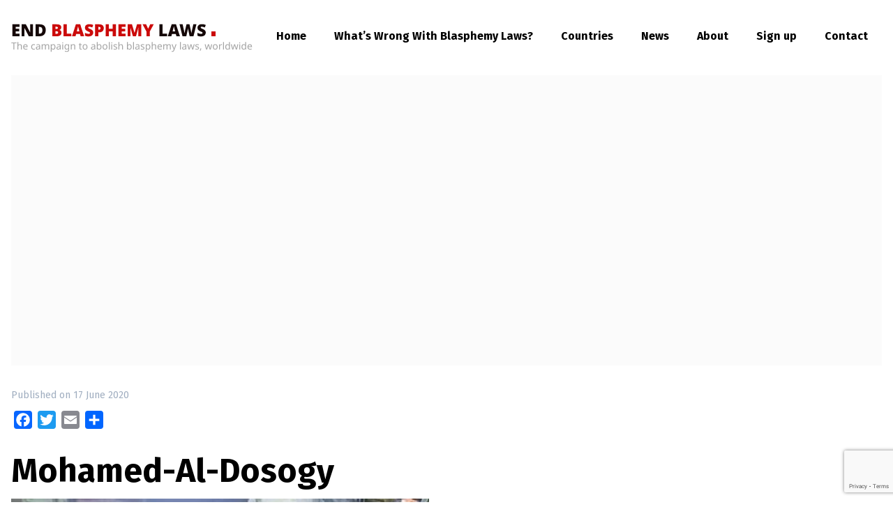

--- FILE ---
content_type: text/html; charset=UTF-8
request_url: https://end-blasphemy-laws.org/2020/03/sudan-plans-to-scrap-death-penalty-for-apostasy/mohamed-al-dosogy/
body_size: 11773
content:
<!DOCTYPE HTML>
<html class="font-fira">

<head>
	<meta http-equiv="Content-Type" content="text/html; charset=UTF-8" />
	<meta name="viewport" content="width=device-width, initial-scale=1, minimum-scale=1.0">

	<link rel="stylesheet" href="https://cdnjs.cloudflare.com/ajax/libs/hamburgers/1.1.3/hamburgers.min.css" integrity="sha256-JPv5igMSqm2ztJxtjiup0q6NMWu7L3MbMn9FqyPgfdo=" crossorigin="anonymous" />
	<link href="https://fonts.googleapis.com/css?family=Fira+Sans:300,400,500,600,700&display=swap" rel="stylesheet">
	<link rel="icon" type="image/png" href="https://end-blasphemy-laws.org/wp-content/themes/ebl/public/images/favicon.png">

	<meta name='robots' content='index, follow, max-image-preview:large, max-snippet:-1, max-video-preview:-1' />
	<style>img:is([sizes="auto" i], [sizes^="auto," i]) { contain-intrinsic-size: 3000px 1500px }</style>
	
	<!-- This site is optimized with the Yoast SEO plugin v25.7 - https://yoast.com/wordpress/plugins/seo/ -->
	<title>Mohamed-Al-Dosogy</title>
	<link rel="canonical" href="https://end-blasphemy-laws.org/2020/03/sudan-plans-to-scrap-death-penalty-for-apostasy/mohamed-al-dosogy/" />
	<meta property="og:locale" content="en_US" />
	<meta property="og:type" content="article" />
	<meta property="og:title" content="Mohamed-Al-Dosogy" />
	<meta property="og:description" content="Mohamed Salih" />
	<meta property="og:url" content="https://end-blasphemy-laws.org/2020/03/sudan-plans-to-scrap-death-penalty-for-apostasy/mohamed-al-dosogy/" />
	<meta property="og:site_name" content="End Blasphemy Laws" />
	<meta property="article:publisher" content="https://www.facebook.com/EndBlasphemyLaws/" />
	<meta property="article:modified_time" content="2020-06-17T09:19:32+00:00" />
	<meta property="og:image" content="https://end-blasphemy-laws.org/2020/03/sudan-plans-to-scrap-death-penalty-for-apostasy/mohamed-al-dosogy" />
	<meta property="og:image:width" content="599" />
	<meta property="og:image:height" content="374" />
	<meta property="og:image:type" content="image/jpeg" />
	<meta name="twitter:card" content="summary_large_image" />
	<meta name="twitter:site" content="@EndBlasphemyLaw" />
	<script type="application/ld+json" class="yoast-schema-graph">{"@context":"https://schema.org","@graph":[{"@type":"WebPage","@id":"https://end-blasphemy-laws.org/2020/03/sudan-plans-to-scrap-death-penalty-for-apostasy/mohamed-al-dosogy/","url":"https://end-blasphemy-laws.org/2020/03/sudan-plans-to-scrap-death-penalty-for-apostasy/mohamed-al-dosogy/","name":"Mohamed-Al-Dosogy","isPartOf":{"@id":"https://end-blasphemy-laws.org/#website"},"primaryImageOfPage":{"@id":"https://end-blasphemy-laws.org/2020/03/sudan-plans-to-scrap-death-penalty-for-apostasy/mohamed-al-dosogy/#primaryimage"},"image":{"@id":"https://end-blasphemy-laws.org/2020/03/sudan-plans-to-scrap-death-penalty-for-apostasy/mohamed-al-dosogy/#primaryimage"},"thumbnailUrl":"/wp-content/uploads/2020/06/Mohamed-Al-Dosogy.jpg","datePublished":"2020-06-17T09:19:19+00:00","dateModified":"2020-06-17T09:19:32+00:00","breadcrumb":{"@id":"https://end-blasphemy-laws.org/2020/03/sudan-plans-to-scrap-death-penalty-for-apostasy/mohamed-al-dosogy/#breadcrumb"},"inLanguage":"en-US","potentialAction":[{"@type":"ReadAction","target":["https://end-blasphemy-laws.org/2020/03/sudan-plans-to-scrap-death-penalty-for-apostasy/mohamed-al-dosogy/"]}]},{"@type":"ImageObject","inLanguage":"en-US","@id":"https://end-blasphemy-laws.org/2020/03/sudan-plans-to-scrap-death-penalty-for-apostasy/mohamed-al-dosogy/#primaryimage","url":"/wp-content/uploads/2020/06/Mohamed-Al-Dosogy.jpg","contentUrl":"/wp-content/uploads/2020/06/Mohamed-Al-Dosogy.jpg","width":599,"height":374,"caption":"Mohamed Salih"},{"@type":"BreadcrumbList","@id":"https://end-blasphemy-laws.org/2020/03/sudan-plans-to-scrap-death-penalty-for-apostasy/mohamed-al-dosogy/#breadcrumb","itemListElement":[{"@type":"ListItem","position":1,"name":"Sudan plans to scrap death penalty for apostasy","item":"https://end-blasphemy-laws.org/2020/03/sudan-plans-to-scrap-death-penalty-for-apostasy/"},{"@type":"ListItem","position":2,"name":"Mohamed-Al-Dosogy"}]},{"@type":"WebSite","@id":"https://end-blasphemy-laws.org/#website","url":"https://end-blasphemy-laws.org/","name":"End Blasphemy Laws","description":"The campaign to abolish all blasphemy laws, worldwide","potentialAction":[{"@type":"SearchAction","target":{"@type":"EntryPoint","urlTemplate":"https://end-blasphemy-laws.org/?s={search_term_string}"},"query-input":{"@type":"PropertyValueSpecification","valueRequired":true,"valueName":"search_term_string"}}],"inLanguage":"en-US"}]}</script>
	<!-- / Yoast SEO plugin. -->


<link rel='dns-prefetch' href='//static.addtoany.com' />
<link rel='dns-prefetch' href='//cdn.jsdelivr.net' />
<link rel='dns-prefetch' href='//cdnjs.cloudflare.com' />
<link rel='dns-prefetch' href='//cdn.datatables.net' />
<link rel='dns-prefetch' href='//maps.googleapis.com' />
<link rel='dns-prefetch' href='//use.fontawesome.com' />
<link rel="stylesheet" href="/wp-includes/css/dist/block-library/style.min.css">
<style id='classic-theme-styles-inline-css' type='text/css'>
/*! This file is auto-generated */
.wp-block-button__link{color:#fff;background-color:#32373c;border-radius:9999px;box-shadow:none;text-decoration:none;padding:calc(.667em + 2px) calc(1.333em + 2px);font-size:1.125em}.wp-block-file__button{background:#32373c;color:#fff;text-decoration:none}
</style>
<style id='global-styles-inline-css' type='text/css'>
:root{--wp--preset--aspect-ratio--square: 1;--wp--preset--aspect-ratio--4-3: 4/3;--wp--preset--aspect-ratio--3-4: 3/4;--wp--preset--aspect-ratio--3-2: 3/2;--wp--preset--aspect-ratio--2-3: 2/3;--wp--preset--aspect-ratio--16-9: 16/9;--wp--preset--aspect-ratio--9-16: 9/16;--wp--preset--color--black: #000000;--wp--preset--color--cyan-bluish-gray: #abb8c3;--wp--preset--color--white: #ffffff;--wp--preset--color--pale-pink: #f78da7;--wp--preset--color--vivid-red: #cf2e2e;--wp--preset--color--luminous-vivid-orange: #ff6900;--wp--preset--color--luminous-vivid-amber: #fcb900;--wp--preset--color--light-green-cyan: #7bdcb5;--wp--preset--color--vivid-green-cyan: #00d084;--wp--preset--color--pale-cyan-blue: #8ed1fc;--wp--preset--color--vivid-cyan-blue: #0693e3;--wp--preset--color--vivid-purple: #9b51e0;--wp--preset--gradient--vivid-cyan-blue-to-vivid-purple: linear-gradient(135deg,rgba(6,147,227,1) 0%,rgb(155,81,224) 100%);--wp--preset--gradient--light-green-cyan-to-vivid-green-cyan: linear-gradient(135deg,rgb(122,220,180) 0%,rgb(0,208,130) 100%);--wp--preset--gradient--luminous-vivid-amber-to-luminous-vivid-orange: linear-gradient(135deg,rgba(252,185,0,1) 0%,rgba(255,105,0,1) 100%);--wp--preset--gradient--luminous-vivid-orange-to-vivid-red: linear-gradient(135deg,rgba(255,105,0,1) 0%,rgb(207,46,46) 100%);--wp--preset--gradient--very-light-gray-to-cyan-bluish-gray: linear-gradient(135deg,rgb(238,238,238) 0%,rgb(169,184,195) 100%);--wp--preset--gradient--cool-to-warm-spectrum: linear-gradient(135deg,rgb(74,234,220) 0%,rgb(151,120,209) 20%,rgb(207,42,186) 40%,rgb(238,44,130) 60%,rgb(251,105,98) 80%,rgb(254,248,76) 100%);--wp--preset--gradient--blush-light-purple: linear-gradient(135deg,rgb(255,206,236) 0%,rgb(152,150,240) 100%);--wp--preset--gradient--blush-bordeaux: linear-gradient(135deg,rgb(254,205,165) 0%,rgb(254,45,45) 50%,rgb(107,0,62) 100%);--wp--preset--gradient--luminous-dusk: linear-gradient(135deg,rgb(255,203,112) 0%,rgb(199,81,192) 50%,rgb(65,88,208) 100%);--wp--preset--gradient--pale-ocean: linear-gradient(135deg,rgb(255,245,203) 0%,rgb(182,227,212) 50%,rgb(51,167,181) 100%);--wp--preset--gradient--electric-grass: linear-gradient(135deg,rgb(202,248,128) 0%,rgb(113,206,126) 100%);--wp--preset--gradient--midnight: linear-gradient(135deg,rgb(2,3,129) 0%,rgb(40,116,252) 100%);--wp--preset--font-size--small: 13px;--wp--preset--font-size--medium: 20px;--wp--preset--font-size--large: 36px;--wp--preset--font-size--x-large: 42px;--wp--preset--spacing--20: 0.44rem;--wp--preset--spacing--30: 0.67rem;--wp--preset--spacing--40: 1rem;--wp--preset--spacing--50: 1.5rem;--wp--preset--spacing--60: 2.25rem;--wp--preset--spacing--70: 3.38rem;--wp--preset--spacing--80: 5.06rem;--wp--preset--shadow--natural: 6px 6px 9px rgba(0, 0, 0, 0.2);--wp--preset--shadow--deep: 12px 12px 50px rgba(0, 0, 0, 0.4);--wp--preset--shadow--sharp: 6px 6px 0px rgba(0, 0, 0, 0.2);--wp--preset--shadow--outlined: 6px 6px 0px -3px rgba(255, 255, 255, 1), 6px 6px rgba(0, 0, 0, 1);--wp--preset--shadow--crisp: 6px 6px 0px rgba(0, 0, 0, 1);}:where(.is-layout-flex){gap: 0.5em;}:where(.is-layout-grid){gap: 0.5em;}body .is-layout-flex{display: flex;}.is-layout-flex{flex-wrap: wrap;align-items: center;}.is-layout-flex > :is(*, div){margin: 0;}body .is-layout-grid{display: grid;}.is-layout-grid > :is(*, div){margin: 0;}:where(.wp-block-columns.is-layout-flex){gap: 2em;}:where(.wp-block-columns.is-layout-grid){gap: 2em;}:where(.wp-block-post-template.is-layout-flex){gap: 1.25em;}:where(.wp-block-post-template.is-layout-grid){gap: 1.25em;}.has-black-color{color: var(--wp--preset--color--black) !important;}.has-cyan-bluish-gray-color{color: var(--wp--preset--color--cyan-bluish-gray) !important;}.has-white-color{color: var(--wp--preset--color--white) !important;}.has-pale-pink-color{color: var(--wp--preset--color--pale-pink) !important;}.has-vivid-red-color{color: var(--wp--preset--color--vivid-red) !important;}.has-luminous-vivid-orange-color{color: var(--wp--preset--color--luminous-vivid-orange) !important;}.has-luminous-vivid-amber-color{color: var(--wp--preset--color--luminous-vivid-amber) !important;}.has-light-green-cyan-color{color: var(--wp--preset--color--light-green-cyan) !important;}.has-vivid-green-cyan-color{color: var(--wp--preset--color--vivid-green-cyan) !important;}.has-pale-cyan-blue-color{color: var(--wp--preset--color--pale-cyan-blue) !important;}.has-vivid-cyan-blue-color{color: var(--wp--preset--color--vivid-cyan-blue) !important;}.has-vivid-purple-color{color: var(--wp--preset--color--vivid-purple) !important;}.has-black-background-color{background-color: var(--wp--preset--color--black) !important;}.has-cyan-bluish-gray-background-color{background-color: var(--wp--preset--color--cyan-bluish-gray) !important;}.has-white-background-color{background-color: var(--wp--preset--color--white) !important;}.has-pale-pink-background-color{background-color: var(--wp--preset--color--pale-pink) !important;}.has-vivid-red-background-color{background-color: var(--wp--preset--color--vivid-red) !important;}.has-luminous-vivid-orange-background-color{background-color: var(--wp--preset--color--luminous-vivid-orange) !important;}.has-luminous-vivid-amber-background-color{background-color: var(--wp--preset--color--luminous-vivid-amber) !important;}.has-light-green-cyan-background-color{background-color: var(--wp--preset--color--light-green-cyan) !important;}.has-vivid-green-cyan-background-color{background-color: var(--wp--preset--color--vivid-green-cyan) !important;}.has-pale-cyan-blue-background-color{background-color: var(--wp--preset--color--pale-cyan-blue) !important;}.has-vivid-cyan-blue-background-color{background-color: var(--wp--preset--color--vivid-cyan-blue) !important;}.has-vivid-purple-background-color{background-color: var(--wp--preset--color--vivid-purple) !important;}.has-black-border-color{border-color: var(--wp--preset--color--black) !important;}.has-cyan-bluish-gray-border-color{border-color: var(--wp--preset--color--cyan-bluish-gray) !important;}.has-white-border-color{border-color: var(--wp--preset--color--white) !important;}.has-pale-pink-border-color{border-color: var(--wp--preset--color--pale-pink) !important;}.has-vivid-red-border-color{border-color: var(--wp--preset--color--vivid-red) !important;}.has-luminous-vivid-orange-border-color{border-color: var(--wp--preset--color--luminous-vivid-orange) !important;}.has-luminous-vivid-amber-border-color{border-color: var(--wp--preset--color--luminous-vivid-amber) !important;}.has-light-green-cyan-border-color{border-color: var(--wp--preset--color--light-green-cyan) !important;}.has-vivid-green-cyan-border-color{border-color: var(--wp--preset--color--vivid-green-cyan) !important;}.has-pale-cyan-blue-border-color{border-color: var(--wp--preset--color--pale-cyan-blue) !important;}.has-vivid-cyan-blue-border-color{border-color: var(--wp--preset--color--vivid-cyan-blue) !important;}.has-vivid-purple-border-color{border-color: var(--wp--preset--color--vivid-purple) !important;}.has-vivid-cyan-blue-to-vivid-purple-gradient-background{background: var(--wp--preset--gradient--vivid-cyan-blue-to-vivid-purple) !important;}.has-light-green-cyan-to-vivid-green-cyan-gradient-background{background: var(--wp--preset--gradient--light-green-cyan-to-vivid-green-cyan) !important;}.has-luminous-vivid-amber-to-luminous-vivid-orange-gradient-background{background: var(--wp--preset--gradient--luminous-vivid-amber-to-luminous-vivid-orange) !important;}.has-luminous-vivid-orange-to-vivid-red-gradient-background{background: var(--wp--preset--gradient--luminous-vivid-orange-to-vivid-red) !important;}.has-very-light-gray-to-cyan-bluish-gray-gradient-background{background: var(--wp--preset--gradient--very-light-gray-to-cyan-bluish-gray) !important;}.has-cool-to-warm-spectrum-gradient-background{background: var(--wp--preset--gradient--cool-to-warm-spectrum) !important;}.has-blush-light-purple-gradient-background{background: var(--wp--preset--gradient--blush-light-purple) !important;}.has-blush-bordeaux-gradient-background{background: var(--wp--preset--gradient--blush-bordeaux) !important;}.has-luminous-dusk-gradient-background{background: var(--wp--preset--gradient--luminous-dusk) !important;}.has-pale-ocean-gradient-background{background: var(--wp--preset--gradient--pale-ocean) !important;}.has-electric-grass-gradient-background{background: var(--wp--preset--gradient--electric-grass) !important;}.has-midnight-gradient-background{background: var(--wp--preset--gradient--midnight) !important;}.has-small-font-size{font-size: var(--wp--preset--font-size--small) !important;}.has-medium-font-size{font-size: var(--wp--preset--font-size--medium) !important;}.has-large-font-size{font-size: var(--wp--preset--font-size--large) !important;}.has-x-large-font-size{font-size: var(--wp--preset--font-size--x-large) !important;}
:where(.wp-block-post-template.is-layout-flex){gap: 1.25em;}:where(.wp-block-post-template.is-layout-grid){gap: 1.25em;}
:where(.wp-block-columns.is-layout-flex){gap: 2em;}:where(.wp-block-columns.is-layout-grid){gap: 2em;}
:root :where(.wp-block-pullquote){font-size: 1.5em;line-height: 1.6;}
</style>
<link rel="stylesheet" href="/wp-content/plugins/contact-form-7/includes/css/styles.css">
<link rel="stylesheet" href="/wp-content/plugins/add-to-any/addtoany.min.css">
<link rel="stylesheet" href="https://use.fontawesome.com/releases/v5.2.0/css/all.css">
<link rel="stylesheet" href="https://cdn.jsdelivr.net/npm/select2@4.0.12/dist/css/select2.min.css">
<link rel="stylesheet" href="https://cdnjs.cloudflare.com/ajax/libs/aos/2.3.3/aos.css">
<link rel="stylesheet" href="/wp-content/themes/ebl/public/app.css?v=1.0">

</head>

<body class="attachment wp-singular attachment-template-default single single-attachment postid-1679 attachmentid-1679 attachment-jpeg wp-theme-ebl min-h-screen break-words sm:break-normal mohamed-al-dosogy">
	<div class="js-canvas min-h-screen">
		<header class="container px-4 py-8 flex items-center">

			<a class="block" href="https://end-blasphemy-laws.org">
				<img class="w-full h-auto" src="https://end-blasphemy-laws.org/wp-content/themes/ebl/public/images/logo.svg" alt="">
			</a>

							<nav class="flex-1 text-right">

					<button class="js-off-canvas-toggle hamburger hamburger--squeeze xl:hidden" type="button">
						<span class="hamburger-box">
							<span class="hamburger-inner"></span>
						</span>
					</button>

					<ul class="hidden xl:flex w-full justify-end leading-none font-bold">
																			<li class="relative group  menu-item menu-item-type-post_type menu-item-object-page menu-item-home">
								<a class="block p-1 mx-4 border-b-4 border-transparent hover:border-brand-primary " href="https://end-blasphemy-laws.org/">Home</a>
															</li>
													<li class="relative group  menu-item menu-item-type-post_type menu-item-object-page">
								<a class="block p-1 mx-4 border-b-4 border-transparent hover:border-brand-primary " href="https://end-blasphemy-laws.org/whats-wrong-with-blasphemy-laws/">What’s Wrong With Blasphemy Laws?</a>
															</li>
													<li class="relative group  menu-item menu-item-type-post_type menu-item-object-page">
								<a class="block p-1 mx-4 border-b-4 border-transparent hover:border-brand-primary " href="https://end-blasphemy-laws.org/countries/">Countries</a>
																	<ul class="hidden group-hover:block z-20 absolute bg-white rounded shadow w-64 p-2 text-left">
																					<li class="region relative mobile-only menu-item menu-item-type-post_type menu-item-object-page">
												<a class="block p-2 py-3 font-semibold border-b-4 text-sm border-transparent hover:border-brand-primary " href="https://end-blasphemy-laws.org/countries/">All Countries</a>
																							</li>
																					<li class="region relative  menu-item menu-item-type-post_type menu-item-object-page">
												<a class="block p-2 py-3 font-semibold border-b-4 text-sm border-transparent hover:border-brand-primary " href="https://end-blasphemy-laws.org/countries/africa-sub-saharan/">Africa, Sub-Saharan</a>
																									<ul class="region-menu hidden z-20 absolute left-0 top-0 -mt-2 ml-56 bg-white rounded shadow w-64 p-2">
																													<li class="mobile-only menu-item menu-item-type-post_type menu-item-object-page">
																<a class="block p-2 font-semibold border-b-4 text-sm border-transparent hover:border-brand-primary " href="https://end-blasphemy-laws.org/countries/africa-sub-saharan/">All Africa, Sub-Saharan</a>
															</li>
																													<li class=" menu-item menu-item-type-post_type menu-item-object-page">
																<a class="block p-2 font-semibold border-b-4 text-sm border-transparent hover:border-brand-primary " href="https://end-blasphemy-laws.org/countries/africa-sub-saharan/comoros/">Comoros</a>
															</li>
																													<li class=" menu-item menu-item-type-post_type menu-item-object-page">
																<a class="block p-2 font-semibold border-b-4 text-sm border-transparent hover:border-brand-primary " href="https://end-blasphemy-laws.org/countries/africa-sub-saharan/eritrea/">Eritrea</a>
															</li>
																													<li class=" menu-item menu-item-type-post_type menu-item-object-page">
																<a class="block p-2 font-semibold border-b-4 text-sm border-transparent hover:border-brand-primary " href="https://end-blasphemy-laws.org/countries/africa-sub-saharan/ethiopia/">Ethiopia</a>
															</li>
																													<li class=" menu-item menu-item-type-post_type menu-item-object-page">
																<a class="block p-2 font-semibold border-b-4 text-sm border-transparent hover:border-brand-primary " href="https://end-blasphemy-laws.org/countries/africa-sub-saharan/gambia/">Gambia</a>
															</li>
																													<li class=" menu-item menu-item-type-post_type menu-item-object-page">
																<a class="block p-2 font-semibold border-b-4 text-sm border-transparent hover:border-brand-primary " href="https://end-blasphemy-laws.org/countries/africa-sub-saharan/kenya/">Kenya</a>
															</li>
																													<li class=" menu-item menu-item-type-post_type menu-item-object-page">
																<a class="block p-2 font-semibold border-b-4 text-sm border-transparent hover:border-brand-primary " href="https://end-blasphemy-laws.org/countries/africa-sub-saharan/mauritius/">Mauritius</a>
															</li>
																													<li class=" menu-item menu-item-type-post_type menu-item-object-page">
																<a class="block p-2 font-semibold border-b-4 text-sm border-transparent hover:border-brand-primary " href="https://end-blasphemy-laws.org/countries/africa-sub-saharan/nigeria/">Nigeria</a>
															</li>
																													<li class=" menu-item menu-item-type-post_type menu-item-object-page">
																<a class="block p-2 font-semibold border-b-4 text-sm border-transparent hover:border-brand-primary " href="https://end-blasphemy-laws.org/countries/africa-sub-saharan/rwanda/">Rwanda</a>
															</li>
																													<li class=" menu-item menu-item-type-post_type menu-item-object-page">
																<a class="block p-2 font-semibold border-b-4 text-sm border-transparent hover:border-brand-primary " href="https://end-blasphemy-laws.org/countries/africa-sub-saharan/somalia/">Somalia</a>
															</li>
																													<li class=" menu-item menu-item-type-post_type menu-item-object-page">
																<a class="block p-2 font-semibold border-b-4 text-sm border-transparent hover:border-brand-primary " href="https://end-blasphemy-laws.org/countries/africa-sub-saharan/south-africa/">South Africa</a>
															</li>
																													<li class=" menu-item menu-item-type-post_type menu-item-object-page">
																<a class="block p-2 font-semibold border-b-4 text-sm border-transparent hover:border-brand-primary " href="https://end-blasphemy-laws.org/countries/africa-sub-saharan/south-sudan/">South Sudan</a>
															</li>
																													<li class=" menu-item menu-item-type-post_type menu-item-object-page">
																<a class="block p-2 font-semibold border-b-4 text-sm border-transparent hover:border-brand-primary " href="https://end-blasphemy-laws.org/countries/africa-sub-saharan/tanzania/">Tanzania</a>
															</li>
																													<li class=" menu-item menu-item-type-post_type menu-item-object-page">
																<a class="block p-2 font-semibold border-b-4 text-sm border-transparent hover:border-brand-primary " href="https://end-blasphemy-laws.org/countries/africa-sub-saharan/zambia/">Zambia</a>
															</li>
																													<li class=" menu-item menu-item-type-post_type menu-item-object-page">
																<a class="block p-2 font-semibold border-b-4 text-sm border-transparent hover:border-brand-primary " href="https://end-blasphemy-laws.org/countries/africa-sub-saharan/zimbabwe/">Zimbabwe</a>
															</li>
																											</ul>
																							</li>
																					<li class="region relative  menu-item menu-item-type-post_type menu-item-object-page">
												<a class="block p-2 py-3 font-semibold border-b-4 text-sm border-transparent hover:border-brand-primary " href="https://end-blasphemy-laws.org/countries/americas/">Americas</a>
																									<ul class="region-menu hidden z-20 absolute left-0 top-0 -mt-2 ml-56 bg-white rounded shadow w-64 p-2">
																													<li class="mobile-only menu-item menu-item-type-post_type menu-item-object-page">
																<a class="block p-2 font-semibold border-b-4 text-sm border-transparent hover:border-brand-primary " href="https://end-blasphemy-laws.org/countries/americas/">All Americas</a>
															</li>
																													<li class=" menu-item menu-item-type-post_type menu-item-object-page">
																<a class="block p-2 font-semibold border-b-4 text-sm border-transparent hover:border-brand-primary " href="https://end-blasphemy-laws.org/countries/americas/antigua-and-barbuda/">Antigua and Barbuda</a>
															</li>
																													<li class=" menu-item menu-item-type-post_type menu-item-object-page">
																<a class="block p-2 font-semibold border-b-4 text-sm border-transparent hover:border-brand-primary " href="https://end-blasphemy-laws.org/countries/americas/barbados/">Barbados</a>
															</li>
																													<li class=" menu-item menu-item-type-post_type menu-item-object-page">
																<a class="block p-2 font-semibold border-b-4 text-sm border-transparent hover:border-brand-primary " href="https://end-blasphemy-laws.org/countries/americas/brazil/">Brazil</a>
															</li>
																													<li class=" menu-item menu-item-type-post_type menu-item-object-page">
																<a class="block p-2 font-semibold border-b-4 text-sm border-transparent hover:border-brand-primary " href="https://end-blasphemy-laws.org/countries/americas/canada/">Canada</a>
															</li>
																													<li class=" menu-item menu-item-type-post_type menu-item-object-page">
																<a class="block p-2 font-semibold border-b-4 text-sm border-transparent hover:border-brand-primary " href="https://end-blasphemy-laws.org/countries/americas/el-salvador/">El Salvador</a>
															</li>
																													<li class=" menu-item menu-item-type-post_type menu-item-object-page">
																<a class="block p-2 font-semibold border-b-4 text-sm border-transparent hover:border-brand-primary " href="https://end-blasphemy-laws.org/countries/americas/grenada/">Grenada</a>
															</li>
																													<li class=" menu-item menu-item-type-post_type menu-item-object-page">
																<a class="block p-2 font-semibold border-b-4 text-sm border-transparent hover:border-brand-primary " href="https://end-blasphemy-laws.org/countries/americas/guyana/">Guyana</a>
															</li>
																													<li class=" menu-item menu-item-type-post_type menu-item-object-page">
																<a class="block p-2 font-semibold border-b-4 text-sm border-transparent hover:border-brand-primary " href="https://end-blasphemy-laws.org/countries/americas/jamaica/">Jamaica</a>
															</li>
																													<li class=" menu-item menu-item-type-post_type menu-item-object-page">
																<a class="block p-2 font-semibold border-b-4 text-sm border-transparent hover:border-brand-primary " href="https://end-blasphemy-laws.org/countries/americas/saint-lucia/">Saint Lucia</a>
															</li>
																													<li class=" menu-item menu-item-type-post_type menu-item-object-page">
																<a class="block p-2 font-semibold border-b-4 text-sm border-transparent hover:border-brand-primary " href="https://end-blasphemy-laws.org/countries/americas/saint-vincent-grenadines/">Saint Vincent and the Grenadines</a>
															</li>
																													<li class=" menu-item menu-item-type-post_type menu-item-object-page">
																<a class="block p-2 font-semibold border-b-4 text-sm border-transparent hover:border-brand-primary " href="https://end-blasphemy-laws.org/countries/americas/suriname/">Suriname</a>
															</li>
																													<li class=" menu-item menu-item-type-post_type menu-item-object-page">
																<a class="block p-2 font-semibold border-b-4 text-sm border-transparent hover:border-brand-primary " href="https://end-blasphemy-laws.org/countries/americas/trinidad-tobago/">Trinidad &#038; Tobago</a>
															</li>
																											</ul>
																							</li>
																					<li class="region relative  menu-item menu-item-type-post_type menu-item-object-page">
												<a class="block p-2 py-3 font-semibold border-b-4 text-sm border-transparent hover:border-brand-primary " href="https://end-blasphemy-laws.org/countries/asia-central-southern-and-south-eastern/">Asia, Central, Southern and South-Eastern</a>
																									<ul class="region-menu hidden z-20 absolute left-0 top-0 -mt-2 ml-56 bg-white rounded shadow w-64 p-2">
																													<li class="mobile-only menu-item menu-item-type-post_type menu-item-object-page">
																<a class="block p-2 font-semibold border-b-4 text-sm border-transparent hover:border-brand-primary " href="https://end-blasphemy-laws.org/countries/asia-central-southern-and-south-eastern/">All Asia, Central, Southern and South-Eastern</a>
															</li>
																													<li class=" menu-item menu-item-type-post_type menu-item-object-page">
																<a class="block p-2 font-semibold border-b-4 text-sm border-transparent hover:border-brand-primary " href="https://end-blasphemy-laws.org/countries/asia-central-southern-and-south-eastern/afghanistan/">Afghanistan</a>
															</li>
																													<li class=" menu-item menu-item-type-post_type menu-item-object-page">
																<a class="block p-2 font-semibold border-b-4 text-sm border-transparent hover:border-brand-primary " href="https://end-blasphemy-laws.org/countries/asia-central-southern-and-south-eastern/brunei/">Brunei</a>
															</li>
																													<li class=" menu-item menu-item-type-post_type menu-item-object-page">
																<a class="block p-2 font-semibold border-b-4 text-sm border-transparent hover:border-brand-primary " href="https://end-blasphemy-laws.org/countries/asia-central-southern-and-south-eastern/bangladesh/">Bangladesh</a>
															</li>
																													<li class=" menu-item menu-item-type-post_type menu-item-object-page">
																<a class="block p-2 font-semibold border-b-4 text-sm border-transparent hover:border-brand-primary " href="https://end-blasphemy-laws.org/countries/asia-central-southern-and-south-eastern/india/">India</a>
															</li>
																													<li class=" menu-item menu-item-type-post_type menu-item-object-page">
																<a class="block p-2 font-semibold border-b-4 text-sm border-transparent hover:border-brand-primary " href="https://end-blasphemy-laws.org/countries/asia-central-southern-and-south-eastern/indonesia/">Indonesia</a>
															</li>
																													<li class=" menu-item menu-item-type-post_type menu-item-object-page">
																<a class="block p-2 font-semibold border-b-4 text-sm border-transparent hover:border-brand-primary " href="https://end-blasphemy-laws.org/countries/asia-central-southern-and-south-eastern/kazakhstan/">Kazakhstan</a>
															</li>
																													<li class=" menu-item menu-item-type-post_type menu-item-object-page">
																<a class="block p-2 font-semibold border-b-4 text-sm border-transparent hover:border-brand-primary " href="https://end-blasphemy-laws.org/countries/asia-central-southern-and-south-eastern/malaysia/">Malaysia</a>
															</li>
																													<li class=" menu-item menu-item-type-post_type menu-item-object-page">
																<a class="block p-2 font-semibold border-b-4 text-sm border-transparent hover:border-brand-primary " href="https://end-blasphemy-laws.org/countries/asia-central-southern-and-south-eastern/maldives/">Maldives</a>
															</li>
																													<li class=" menu-item menu-item-type-post_type menu-item-object-page">
																<a class="block p-2 font-semibold border-b-4 text-sm border-transparent hover:border-brand-primary " href="https://end-blasphemy-laws.org/countries/asia-central-southern-and-south-eastern/myanmar/">Myanmar</a>
															</li>
																													<li class=" menu-item menu-item-type-post_type menu-item-object-page">
																<a class="block p-2 font-semibold border-b-4 text-sm border-transparent hover:border-brand-primary " href="https://end-blasphemy-laws.org/countries/asia-central-southern-and-south-eastern/singapore/">Singapore</a>
															</li>
																													<li class=" menu-item menu-item-type-post_type menu-item-object-page">
																<a class="block p-2 font-semibold border-b-4 text-sm border-transparent hover:border-brand-primary " href="https://end-blasphemy-laws.org/countries/asia-central-southern-and-south-eastern/sri-lanka/">Sri Lanka</a>
															</li>
																													<li class=" menu-item menu-item-type-post_type menu-item-object-page">
																<a class="block p-2 font-semibold border-b-4 text-sm border-transparent hover:border-brand-primary " href="https://end-blasphemy-laws.org/countries/asia-central-southern-and-south-eastern/pakistan/">Pakistan</a>
															</li>
																													<li class=" menu-item menu-item-type-post_type menu-item-object-page">
																<a class="block p-2 font-semibold border-b-4 text-sm border-transparent hover:border-brand-primary " href="https://end-blasphemy-laws.org/countries/asia-central-southern-and-south-eastern/thailand/">Thailand</a>
															</li>
																											</ul>
																							</li>
																					<li class="region relative  menu-item menu-item-type-post_type menu-item-object-page">
												<a class="block p-2 py-3 font-semibold border-b-4 text-sm border-transparent hover:border-brand-primary " href="https://end-blasphemy-laws.org/countries/europe/">Europe</a>
																									<ul class="region-menu hidden z-20 absolute left-0 top-0 -mt-2 ml-56 bg-white rounded shadow w-64 p-2">
																													<li class="mobile-only menu-item menu-item-type-post_type menu-item-object-page">
																<a class="block p-2 font-semibold border-b-4 text-sm border-transparent hover:border-brand-primary " href="https://end-blasphemy-laws.org/countries/europe/">All Europe</a>
															</li>
																													<li class=" menu-item menu-item-type-post_type menu-item-object-page">
																<a class="block p-2 font-semibold border-b-4 text-sm border-transparent hover:border-brand-primary " href="https://end-blasphemy-laws.org/countries/europe/austria/">Austria</a>
															</li>
																													<li class=" menu-item menu-item-type-post_type menu-item-object-page">
																<a class="block p-2 font-semibold border-b-4 text-sm border-transparent hover:border-brand-primary " href="https://end-blasphemy-laws.org/countries/europe/cyprus/">Cyprus</a>
															</li>
																													<li class=" menu-item menu-item-type-post_type menu-item-object-page">
																<a class="block p-2 font-semibold border-b-4 text-sm border-transparent hover:border-brand-primary " href="https://end-blasphemy-laws.org/countries/europe/denmark/">Denmark</a>
															</li>
																													<li class=" menu-item menu-item-type-post_type menu-item-object-page">
																<a class="block p-2 font-semibold border-b-4 text-sm border-transparent hover:border-brand-primary " href="https://end-blasphemy-laws.org/countries/europe/finland/">Finland</a>
															</li>
																													<li class=" menu-item menu-item-type-post_type menu-item-object-page">
																<a class="block p-2 font-semibold border-b-4 text-sm border-transparent hover:border-brand-primary " href="https://end-blasphemy-laws.org/countries/europe/france-abolished-its-blasphemy-law-in-2016/">France</a>
															</li>
																													<li class=" menu-item menu-item-type-post_type menu-item-object-page">
																<a class="block p-2 font-semibold border-b-4 text-sm border-transparent hover:border-brand-primary " href="https://end-blasphemy-laws.org/countries/europe/germany/">Germany</a>
															</li>
																													<li class=" menu-item menu-item-type-post_type menu-item-object-page">
																<a class="block p-2 font-semibold border-b-4 text-sm border-transparent hover:border-brand-primary " href="https://end-blasphemy-laws.org/countries/europe/greece/">Greece</a>
															</li>
																													<li class=" menu-item menu-item-type-post_type menu-item-object-page">
																<a class="block p-2 font-semibold border-b-4 text-sm border-transparent hover:border-brand-primary " href="https://end-blasphemy-laws.org/countries/europe/iceland/">Iceland</a>
															</li>
																													<li class=" menu-item menu-item-type-post_type menu-item-object-page">
																<a class="block p-2 font-semibold border-b-4 text-sm border-transparent hover:border-brand-primary " href="https://end-blasphemy-laws.org/countries/europe/ireland/">Ireland</a>
															</li>
																													<li class=" menu-item menu-item-type-post_type menu-item-object-page">
																<a class="block p-2 font-semibold border-b-4 text-sm border-transparent hover:border-brand-primary " href="https://end-blasphemy-laws.org/countries/europe/italy/">Italy</a>
															</li>
																													<li class=" menu-item menu-item-type-post_type menu-item-object-page">
																<a class="block p-2 font-semibold border-b-4 text-sm border-transparent hover:border-brand-primary " href="https://end-blasphemy-laws.org/countries/europe/liechtenstein/">Liechtenstein</a>
															</li>
																													<li class=" menu-item menu-item-type-post_type menu-item-object-page">
																<a class="block p-2 font-semibold border-b-4 text-sm border-transparent hover:border-brand-primary " href="https://end-blasphemy-laws.org/countries/europe/malta/">Malta</a>
															</li>
																													<li class=" menu-item menu-item-type-post_type menu-item-object-page">
																<a class="block p-2 font-semibold border-b-4 text-sm border-transparent hover:border-brand-primary " href="https://end-blasphemy-laws.org/countries/europe/montenegro/">Montenegro</a>
															</li>
																													<li class=" menu-item menu-item-type-post_type menu-item-object-page">
																<a class="block p-2 font-semibold border-b-4 text-sm border-transparent hover:border-brand-primary " href="https://end-blasphemy-laws.org/countries/europe/norway/">Norway</a>
															</li>
																													<li class=" menu-item menu-item-type-post_type menu-item-object-page">
																<a class="block p-2 font-semibold border-b-4 text-sm border-transparent hover:border-brand-primary " href="https://end-blasphemy-laws.org/countries/europe/poland/">Poland</a>
															</li>
																													<li class=" menu-item menu-item-type-post_type menu-item-object-page">
																<a class="block p-2 font-semibold border-b-4 text-sm border-transparent hover:border-brand-primary " href="https://end-blasphemy-laws.org/countries/europe/portugal/">Portugal</a>
															</li>
																													<li class=" menu-item menu-item-type-post_type menu-item-object-page">
																<a class="block p-2 font-semibold border-b-4 text-sm border-transparent hover:border-brand-primary " href="https://end-blasphemy-laws.org/countries/europe/russia/">Russia</a>
															</li>
																													<li class=" menu-item menu-item-type-post_type menu-item-object-page">
																<a class="block p-2 font-semibold border-b-4 text-sm border-transparent hover:border-brand-primary " href="https://end-blasphemy-laws.org/countries/europe/san-marino/">San Marino</a>
															</li>
																													<li class=" menu-item menu-item-type-post_type menu-item-object-page">
																<a class="block p-2 font-semibold border-b-4 text-sm border-transparent hover:border-brand-primary " href="https://end-blasphemy-laws.org/countries/europe/spain/">Spain</a>
															</li>
																													<li class=" menu-item menu-item-type-post_type menu-item-object-page">
																<a class="block p-2 font-semibold border-b-4 text-sm border-transparent hover:border-brand-primary " href="https://end-blasphemy-laws.org/countries/europe/switzerland/">Switzerland</a>
															</li>
																													<li class=" menu-item menu-item-type-post_type menu-item-object-page">
																<a class="block p-2 font-semibold border-b-4 text-sm border-transparent hover:border-brand-primary " href="https://end-blasphemy-laws.org/countries/europe/turkey/">Turkey</a>
															</li>
																													<li class=" menu-item menu-item-type-post_type menu-item-object-page">
																<a class="block p-2 font-semibold border-b-4 text-sm border-transparent hover:border-brand-primary " href="https://end-blasphemy-laws.org/countries/europe/united-kingdom/">United Kingdom</a>
															</li>
																											</ul>
																							</li>
																					<li class="region relative  menu-item menu-item-type-post_type menu-item-object-page">
												<a class="block p-2 py-3 font-semibold border-b-4 text-sm border-transparent hover:border-brand-primary " href="https://end-blasphemy-laws.org/countries/middle-east-and-north-africa/">Middle East and North Africa</a>
																									<ul class="region-menu hidden z-20 absolute left-0 top-0 -mt-2 ml-56 bg-white rounded shadow w-64 p-2">
																													<li class="mobile-only menu-item menu-item-type-post_type menu-item-object-page">
																<a class="block p-2 font-semibold border-b-4 text-sm border-transparent hover:border-brand-primary " href="https://end-blasphemy-laws.org/countries/middle-east-and-north-africa/">All Middle East and North Africa</a>
															</li>
																													<li class=" menu-item menu-item-type-post_type menu-item-object-page">
																<a class="block p-2 font-semibold border-b-4 text-sm border-transparent hover:border-brand-primary " href="https://end-blasphemy-laws.org/countries/middle-east-and-north-africa/algeria/">Algeria</a>
															</li>
																													<li class=" menu-item menu-item-type-post_type menu-item-object-page">
																<a class="block p-2 font-semibold border-b-4 text-sm border-transparent hover:border-brand-primary " href="https://end-blasphemy-laws.org/countries/middle-east-and-north-africa/bahrain/">Bahrain</a>
															</li>
																													<li class=" menu-item menu-item-type-post_type menu-item-object-page">
																<a class="block p-2 font-semibold border-b-4 text-sm border-transparent hover:border-brand-primary " href="https://end-blasphemy-laws.org/countries/middle-east-and-north-africa/egypt/">Egypt</a>
															</li>
																													<li class=" menu-item menu-item-type-post_type menu-item-object-page">
																<a class="block p-2 font-semibold border-b-4 text-sm border-transparent hover:border-brand-primary " href="https://end-blasphemy-laws.org/countries/middle-east-and-north-africa/iran/">Iran</a>
															</li>
																													<li class=" menu-item menu-item-type-post_type menu-item-object-page">
																<a class="block p-2 font-semibold border-b-4 text-sm border-transparent hover:border-brand-primary " href="https://end-blasphemy-laws.org/countries/middle-east-and-north-africa/iraq/">Iraq</a>
															</li>
																													<li class=" menu-item menu-item-type-post_type menu-item-object-page">
																<a class="block p-2 font-semibold border-b-4 text-sm border-transparent hover:border-brand-primary " href="https://end-blasphemy-laws.org/countries/middle-east-and-north-africa/israel/">Israel</a>
															</li>
																													<li class=" menu-item menu-item-type-post_type menu-item-object-page">
																<a class="block p-2 font-semibold border-b-4 text-sm border-transparent hover:border-brand-primary " href="https://end-blasphemy-laws.org/countries/middle-east-and-north-africa/jordan/">Jordan</a>
															</li>
																													<li class=" menu-item menu-item-type-post_type menu-item-object-page">
																<a class="block p-2 font-semibold border-b-4 text-sm border-transparent hover:border-brand-primary " href="https://end-blasphemy-laws.org/countries/middle-east-and-north-africa/kuwait/">Kuwait</a>
															</li>
																													<li class=" menu-item menu-item-type-post_type menu-item-object-page">
																<a class="block p-2 font-semibold border-b-4 text-sm border-transparent hover:border-brand-primary " href="https://end-blasphemy-laws.org/countries/middle-east-and-north-africa/lebanon/">Lebanon</a>
															</li>
																													<li class=" menu-item menu-item-type-post_type menu-item-object-page">
																<a class="block p-2 font-semibold border-b-4 text-sm border-transparent hover:border-brand-primary " href="https://end-blasphemy-laws.org/countries/middle-east-and-north-africa/libya/">Libya</a>
															</li>
																													<li class=" menu-item menu-item-type-post_type menu-item-object-page">
																<a class="block p-2 font-semibold border-b-4 text-sm border-transparent hover:border-brand-primary " href="https://end-blasphemy-laws.org/countries/middle-east-and-north-africa/mauritania/">Mauritania</a>
															</li>
																													<li class=" menu-item menu-item-type-post_type menu-item-object-page">
																<a class="block p-2 font-semibold border-b-4 text-sm border-transparent hover:border-brand-primary " href="https://end-blasphemy-laws.org/countries/middle-east-and-north-africa/morocco-and-western-sahara/">Morocco and Western Sahara</a>
															</li>
																													<li class=" menu-item menu-item-type-post_type menu-item-object-page">
																<a class="block p-2 font-semibold border-b-4 text-sm border-transparent hover:border-brand-primary " href="https://end-blasphemy-laws.org/countries/middle-east-and-north-africa/oman/">Oman</a>
															</li>
																													<li class=" menu-item menu-item-type-post_type menu-item-object-page">
																<a class="block p-2 font-semibold border-b-4 text-sm border-transparent hover:border-brand-primary " href="https://end-blasphemy-laws.org/countries/middle-east-and-north-africa/palestine/">Palestine</a>
															</li>
																													<li class=" menu-item menu-item-type-post_type menu-item-object-page">
																<a class="block p-2 font-semibold border-b-4 text-sm border-transparent hover:border-brand-primary " href="https://end-blasphemy-laws.org/countries/middle-east-and-north-africa/qatar/">Qatar</a>
															</li>
																													<li class=" menu-item menu-item-type-post_type menu-item-object-page">
																<a class="block p-2 font-semibold border-b-4 text-sm border-transparent hover:border-brand-primary " href="https://end-blasphemy-laws.org/countries/middle-east-and-north-africa/saudi-arabia/">Saudi Arabia</a>
															</li>
																													<li class=" menu-item menu-item-type-post_type menu-item-object-page">
																<a class="block p-2 font-semibold border-b-4 text-sm border-transparent hover:border-brand-primary " href="https://end-blasphemy-laws.org/countries/middle-east-and-north-africa/sudan/">Sudan</a>
															</li>
																													<li class=" menu-item menu-item-type-post_type menu-item-object-page">
																<a class="block p-2 font-semibold border-b-4 text-sm border-transparent hover:border-brand-primary " href="https://end-blasphemy-laws.org/countries/middle-east-and-north-africa/tunisia/">Tunisia</a>
															</li>
																													<li class=" menu-item menu-item-type-post_type menu-item-object-page">
																<a class="block p-2 font-semibold border-b-4 text-sm border-transparent hover:border-brand-primary " href="https://end-blasphemy-laws.org/countries/middle-east-and-north-africa/united-arab-emirates/">United Arab Emirates</a>
															</li>
																													<li class=" menu-item menu-item-type-post_type menu-item-object-page">
																<a class="block p-2 font-semibold border-b-4 text-sm border-transparent hover:border-brand-primary " href="https://end-blasphemy-laws.org/countries/middle-east-and-north-africa/yemen/">Yemen</a>
															</li>
																											</ul>
																							</li>
																					<li class="region relative  menu-item menu-item-type-post_type menu-item-object-page">
												<a class="block p-2 py-3 font-semibold border-b-4 text-sm border-transparent hover:border-brand-primary " href="https://end-blasphemy-laws.org/countries/oceania/">Oceania</a>
																									<ul class="region-menu hidden z-20 absolute left-0 top-0 -mt-2 ml-56 bg-white rounded shadow w-64 p-2">
																													<li class="mobile-only menu-item menu-item-type-post_type menu-item-object-page">
																<a class="block p-2 font-semibold border-b-4 text-sm border-transparent hover:border-brand-primary " href="https://end-blasphemy-laws.org/countries/oceania/">All Oceania</a>
															</li>
																													<li class=" menu-item menu-item-type-post_type menu-item-object-page">
																<a class="block p-2 font-semibold border-b-4 text-sm border-transparent hover:border-brand-primary " href="https://end-blasphemy-laws.org/countries/oceania/australia/">Australia</a>
															</li>
																													<li class=" menu-item menu-item-type-post_type menu-item-object-page">
																<a class="block p-2 font-semibold border-b-4 text-sm border-transparent hover:border-brand-primary " href="https://end-blasphemy-laws.org/countries/oceania/new-zealand/">New Zealand</a>
															</li>
																													<li class=" menu-item menu-item-type-post_type menu-item-object-page">
																<a class="block p-2 font-semibold border-b-4 text-sm border-transparent hover:border-brand-primary " href="https://end-blasphemy-laws.org/countries/oceania/papua-new-guinea/">Papua New Guinea</a>
															</li>
																													<li class=" menu-item menu-item-type-post_type menu-item-object-page">
																<a class="block p-2 font-semibold border-b-4 text-sm border-transparent hover:border-brand-primary " href="https://end-blasphemy-laws.org/countries/oceania/vanuatu/">Vanuatu</a>
															</li>
																											</ul>
																							</li>
																			</ul>
															</li>
													<li class="relative group  menu-item menu-item-type-post_type menu-item-object-page current_page_parent">
								<a class="block p-1 mx-4 border-b-4 border-transparent hover:border-brand-primary " href="https://end-blasphemy-laws.org/news/">News</a>
															</li>
													<li class="relative group  menu-item menu-item-type-post_type menu-item-object-page">
								<a class="block p-1 mx-4 border-b-4 border-transparent hover:border-brand-primary " href="https://end-blasphemy-laws.org/about/">About</a>
																	<ul class="hidden group-hover:block z-20 absolute bg-white rounded shadow w-64 p-2 text-left">
																					<li class="region relative mobile-only menu-item menu-item-type-post_type menu-item-object-page">
												<a class="block p-2 py-3 font-semibold border-b-4 text-sm border-transparent hover:border-brand-primary " href="https://end-blasphemy-laws.org/about/">About</a>
																							</li>
																					<li class="region relative  menu-item menu-item-type-post_type menu-item-object-page">
												<a class="block p-2 py-3 font-semibold border-b-4 text-sm border-transparent hover:border-brand-primary " href="https://end-blasphemy-laws.org/about/charter/">Charter</a>
																							</li>
																					<li class="region relative  menu-item menu-item-type-post_type menu-item-object-page">
												<a class="block p-2 py-3 font-semibold border-b-4 text-sm border-transparent hover:border-brand-primary " href="https://end-blasphemy-laws.org/about/partners/">Partners in the End Blasphemy Laws Coalition</a>
																							</li>
																					<li class="region relative  menu-item menu-item-type-post_type menu-item-object-page">
												<a class="block p-2 py-3 font-semibold border-b-4 text-sm border-transparent hover:border-brand-primary " href="https://end-blasphemy-laws.org/about/the-international-human-rights-consensus-against-blasphemy-laws/">The international human rights consensus against “blasphemy” laws</a>
																							</li>
																					<li class="region relative  menu-item menu-item-type-post_type menu-item-object-page">
												<a class="block p-2 py-3 font-semibold border-b-4 text-sm border-transparent hover:border-brand-primary " href="https://end-blasphemy-laws.org/about/frequently-asked-questions/">Frequently Asked Questions</a>
																							</li>
																			</ul>
															</li>
													<li class="relative group  menu-item menu-item-type-post_type menu-item-object-page">
								<a class="block p-1 mx-4 border-b-4 border-transparent hover:border-brand-primary " href="https://end-blasphemy-laws.org/sign-up/">Sign up</a>
															</li>
													<li class="relative group  menu-item menu-item-type-post_type menu-item-object-page">
								<a class="block p-1 mx-4 border-b-4 border-transparent hover:border-brand-primary " href="https://end-blasphemy-laws.org/contact/">Contact</a>
															</li>
											</ul>
				</nav>
					</header><div class="container px-4 pb-24 flex flex-wrap">

    <div class="block w-full h-0 pt-16by9 md:pt-3by1 relative mb-4">
                    <div class="absolute top-0 left-0 w-full h-full bg-brand-gray-100"></div>
            </div>

    <div class="w-full md:w-2/3">
        <p class="text-sm text-gray-500 mt-4">Published on 17 June 2020            
			<div class="addtoany_shortcode"><div class="a2a_kit a2a_kit_size_26 addtoany_list" data-a2a-url="https://end-blasphemy-laws.org/2020/03/sudan-plans-to-scrap-death-penalty-for-apostasy/mohamed-al-dosogy/" data-a2a-title="Mohamed-Al-Dosogy"><a class="a2a_button_facebook" href="https://www.addtoany.com/add_to/facebook?linkurl=https%3A%2F%2Fend-blasphemy-laws.org%2F2020%2F03%2Fsudan-plans-to-scrap-death-penalty-for-apostasy%2Fmohamed-al-dosogy%2F&amp;linkname=Mohamed-Al-Dosogy" title="Facebook" rel="nofollow noopener" target="_blank"></a><a class="a2a_button_twitter" href="https://www.addtoany.com/add_to/twitter?linkurl=https%3A%2F%2Fend-blasphemy-laws.org%2F2020%2F03%2Fsudan-plans-to-scrap-death-penalty-for-apostasy%2Fmohamed-al-dosogy%2F&amp;linkname=Mohamed-Al-Dosogy" title="Twitter" rel="nofollow noopener" target="_blank"></a><a class="a2a_button_email" href="https://www.addtoany.com/add_to/email?linkurl=https%3A%2F%2Fend-blasphemy-laws.org%2F2020%2F03%2Fsudan-plans-to-scrap-death-penalty-for-apostasy%2Fmohamed-al-dosogy%2F&amp;linkname=Mohamed-Al-Dosogy" title="Email" rel="nofollow noopener" target="_blank"></a><a class="a2a_dd addtoany_share_save addtoany_share" href="https://www.addtoany.com/share"></a></div></div>	

</p>

<div class="wysiwyg">
    <h1>Mohamed-Al-Dosogy</h1>
    <p class="attachment"><a href='/wp-content/uploads/2020/06/Mohamed-Al-Dosogy.jpg'><img fetchpriority="high" decoding="async" width="599" height="374" src="/wp-content/uploads/2020/06/Mohamed-Al-Dosogy.jpg" class="attachment-medium size-medium" alt="" srcset="/wp-content/uploads/2020/06/Mohamed-Al-Dosogy.jpg 599w, /wp-content/uploads/2020/06/Mohamed-Al-Dosogy-420x262.jpg 420w" sizes="(max-width: 599px) 100vw, 599px" /></a></p>
</div>
<div>
    </div>
    </div>

</div>
<footer class="bg-brand-gray-100 pt-12 xl:bg-transparent container relative px-4 ">

	<div class="relative z-10 flex flex-wrap justify-between items-end">
	<nav class="w-full lg:max-w-sm mb-8 sm:mb-0">
		<ul class="leading-none">
		<li class="mb-2"><a href="/" class="table-cell p-1 border-b-4 hover:border-brand-primary border-transparent">Home</a></li>
		<li class="mb-2"><a href="/whats-wrong-with-blasphemy-laws" class="table-cell p-1 border-b-4 hover:border-brand-primary border-transparent">What's Wrong With Blasphemy Laws</a></li>
		<li class="mb-2"><a href="/countries" class="table-cell p-1 border-b-4 hover:border-brand-primary border-transparent">By Country</a></li>
		<li class="mb-2"><a href="/news" class="table-cell p-1 border-b-4 hover:border-brand-primary border-transparent">News</a></li>
		<li class="mb-2"><a href="/about" class="table-cell p-1 border-b-4 hover:border-brand-primary border-transparent">About</a></li>
		<li class="mb-2"><a href="/sign-up" class="table-cell p-1 border-b-4 hover:border-brand-primary border-transparent">Sign Up</a></li>
		<li class="mb-2"><a href="/contact" class="table-cell p-1 border-b-4 hover:border-brand-primary border-transparent">Contact</a></li>
		</ul>
	</nav>

	<div class="w-full lg:max-w-md rounded-lg shadow bg-white flex justify-between p-6">
		<div class="pr-6">
		<h4 class="text-xl font-bold mb-8"><a href="https://humanists.international/donate">Support the End Blasphemy Laws campaign</a></h4>
		<p>The End Blasphemy Laws campaign is managed by <a class="text-brand-primary" href="https://humanists.international/donate">Humanists International</a>.</p>
		</div>
		<a class="block flex-shrink-0 w-40" href="https://humanists.international/donate">
		<img class="w-full h-auto" src="/wp-content/uploads/2015/01/HI_Logo_RGB-w500.png" alt="Humanists International">
		</a>
	</div>

		<div class="w-full py-4 flex items-center">
		<a class="block" href="http://creativecommons.org/licenses/by-sa/4.0/" rel="license">
			<img src="https://i.creativecommons.org/l/by-sa/4.0/88x31.png" alt="Creative Commons Licence" align="left">
		</a>
		<div class="flex-1 pl-4 text-xs">
			<p class="mb-0">End Blasphemy Laws by <span><a class="text-brand-primary" href="https://humanists.international" rel="cc:attributionURL"><span>Humanists International</span></a></span> is licensed under a <a class="text-brand-primary" href="http://creativecommons.org/licenses/by-sa/4.0/" rel="license"><span>Creative Commons Attribution-ShareAlike 4.0 International License</span></a>.</p>
		</div>
		</div>

	<div class="w-full flex flex-wrap justify-between items-end">
		<p class="w-full sm:w-auto text-gray-400 mt-4 mb-4 text-sm relative z-10">©  Humanists International | <a class="text-gray-600" href="/privacy">Privacy Policy</a></p>
		<p class="w-full sm:w-auto "><a class="text-xs text-gray-400" href="https://www.johncarter.co.uk">Website Design &amp; Development by John Carter</a></p>
	</div>
	</div>


	<svg class="hidden xl:block opacity-50 xl:-ml-4 absolute z-0 bottom-0" style="max-width: 89rem;" viewBox="0 0 1424 404" fill="none" xmlns="http://www.w3.org/2000/svg">
	<path d="M1424 407.01L0 407.01L2.78879e-05 88.0096C549.441 -29.4265 861.228 -29.2462 1424 88.0098L1424 407.01Z" fill="url(https://end-blasphemy-laws.org/2020/03/sudan-plans-to-scrap-death-penalty-for-apostasy/mohamed-al-dosogy/#paint0_radial)" />
	<defs>
		<radialGradient id="paint0_radial" cx="0" cy="0" r="1" gradientUnits="userSpaceOnUse" gradientTransform="translate(712 297.505) rotate(-180) scale(1042 3575.36)">
		<stop stop-color="#E5E5E5" />
		<stop offset="1" stop-color="#E5E5E5" stop-opacity="0" />
		</radialGradient>
	</defs>
	</svg>

</footer>

<div class="js-canvas-overlay"></div>

</div><!-- canvas -->

<div class="js-off-canvas bg-brand-100 shadow">
	<div class="p-2">

	<div class="text-right">
		<button class="js-off-canvas-toggle hamburger hamburger--squeeze is-active" type="button">
		<span class="hamburger-box">
			<span class="hamburger-inner"></span>
		</span>
		</button>
	</div>

	<ul class="leading-none font-semibold">
						<li class="">
			<a class="block px-2 py-3  " href="https://end-blasphemy-laws.org/">
			<span class="text-brand-primary opacity-0">+</span> Home			</a>
					</li>
				<li class="">
			<a class="block px-2 py-3  " href="https://end-blasphemy-laws.org/whats-wrong-with-blasphemy-laws/">
			<span class="text-brand-primary opacity-0">+</span> What’s Wrong With Blasphemy Laws?			</a>
					</li>
				<li class="">
			<a class="block px-2 py-3  js-toggle-children " href="https://end-blasphemy-laws.org/countries/">
			<span class="text-brand-primary ">+</span> Countries			</a>
						<ul class="hidden pl-4">
								<li class="">
					<a class="block px-2 py-3 text-sm  " href="https://end-blasphemy-laws.org/countries/">
					<span class="text-brand-primary opacity-0">+</span> All Countries					</a>
									</li>
								<li class="">
					<a class="block px-2 py-3 text-sm  js-toggle-children " href="https://end-blasphemy-laws.org/countries/africa-sub-saharan/">
					<span class="text-brand-primary ">+</span> Africa, Sub-Saharan					</a>
										<ul class="hidden pl-4">
												<li><a class="block px-2 py-3 text-sm " href="https://end-blasphemy-laws.org/countries/africa-sub-saharan/">All Africa, Sub-Saharan</a></li>
												<li><a class="block px-2 py-3 text-sm " href="https://end-blasphemy-laws.org/countries/africa-sub-saharan/comoros/">Comoros</a></li>
												<li><a class="block px-2 py-3 text-sm " href="https://end-blasphemy-laws.org/countries/africa-sub-saharan/eritrea/">Eritrea</a></li>
												<li><a class="block px-2 py-3 text-sm " href="https://end-blasphemy-laws.org/countries/africa-sub-saharan/ethiopia/">Ethiopia</a></li>
												<li><a class="block px-2 py-3 text-sm " href="https://end-blasphemy-laws.org/countries/africa-sub-saharan/gambia/">Gambia</a></li>
												<li><a class="block px-2 py-3 text-sm " href="https://end-blasphemy-laws.org/countries/africa-sub-saharan/kenya/">Kenya</a></li>
												<li><a class="block px-2 py-3 text-sm " href="https://end-blasphemy-laws.org/countries/africa-sub-saharan/mauritius/">Mauritius</a></li>
												<li><a class="block px-2 py-3 text-sm " href="https://end-blasphemy-laws.org/countries/africa-sub-saharan/nigeria/">Nigeria</a></li>
												<li><a class="block px-2 py-3 text-sm " href="https://end-blasphemy-laws.org/countries/africa-sub-saharan/rwanda/">Rwanda</a></li>
												<li><a class="block px-2 py-3 text-sm " href="https://end-blasphemy-laws.org/countries/africa-sub-saharan/somalia/">Somalia</a></li>
												<li><a class="block px-2 py-3 text-sm " href="https://end-blasphemy-laws.org/countries/africa-sub-saharan/south-africa/">South Africa</a></li>
												<li><a class="block px-2 py-3 text-sm " href="https://end-blasphemy-laws.org/countries/africa-sub-saharan/south-sudan/">South Sudan</a></li>
												<li><a class="block px-2 py-3 text-sm " href="https://end-blasphemy-laws.org/countries/africa-sub-saharan/tanzania/">Tanzania</a></li>
												<li><a class="block px-2 py-3 text-sm " href="https://end-blasphemy-laws.org/countries/africa-sub-saharan/zambia/">Zambia</a></li>
												<li><a class="block px-2 py-3 text-sm " href="https://end-blasphemy-laws.org/countries/africa-sub-saharan/zimbabwe/">Zimbabwe</a></li>
											</ul>
									</li>
								<li class="">
					<a class="block px-2 py-3 text-sm  js-toggle-children " href="https://end-blasphemy-laws.org/countries/americas/">
					<span class="text-brand-primary ">+</span> Americas					</a>
										<ul class="hidden pl-4">
												<li><a class="block px-2 py-3 text-sm " href="https://end-blasphemy-laws.org/countries/americas/">All Americas</a></li>
												<li><a class="block px-2 py-3 text-sm " href="https://end-blasphemy-laws.org/countries/americas/antigua-and-barbuda/">Antigua and Barbuda</a></li>
												<li><a class="block px-2 py-3 text-sm " href="https://end-blasphemy-laws.org/countries/americas/barbados/">Barbados</a></li>
												<li><a class="block px-2 py-3 text-sm " href="https://end-blasphemy-laws.org/countries/americas/brazil/">Brazil</a></li>
												<li><a class="block px-2 py-3 text-sm " href="https://end-blasphemy-laws.org/countries/americas/canada/">Canada</a></li>
												<li><a class="block px-2 py-3 text-sm " href="https://end-blasphemy-laws.org/countries/americas/el-salvador/">El Salvador</a></li>
												<li><a class="block px-2 py-3 text-sm " href="https://end-blasphemy-laws.org/countries/americas/grenada/">Grenada</a></li>
												<li><a class="block px-2 py-3 text-sm " href="https://end-blasphemy-laws.org/countries/americas/guyana/">Guyana</a></li>
												<li><a class="block px-2 py-3 text-sm " href="https://end-blasphemy-laws.org/countries/americas/jamaica/">Jamaica</a></li>
												<li><a class="block px-2 py-3 text-sm " href="https://end-blasphemy-laws.org/countries/americas/saint-lucia/">Saint Lucia</a></li>
												<li><a class="block px-2 py-3 text-sm " href="https://end-blasphemy-laws.org/countries/americas/saint-vincent-grenadines/">Saint Vincent and the Grenadines</a></li>
												<li><a class="block px-2 py-3 text-sm " href="https://end-blasphemy-laws.org/countries/americas/suriname/">Suriname</a></li>
												<li><a class="block px-2 py-3 text-sm " href="https://end-blasphemy-laws.org/countries/americas/trinidad-tobago/">Trinidad &#038; Tobago</a></li>
											</ul>
									</li>
								<li class="">
					<a class="block px-2 py-3 text-sm  js-toggle-children " href="https://end-blasphemy-laws.org/countries/asia-central-southern-and-south-eastern/">
					<span class="text-brand-primary ">+</span> Asia, Central, Southern and South-Eastern					</a>
										<ul class="hidden pl-4">
												<li><a class="block px-2 py-3 text-sm " href="https://end-blasphemy-laws.org/countries/asia-central-southern-and-south-eastern/">All Asia, Central, Southern and South-Eastern</a></li>
												<li><a class="block px-2 py-3 text-sm " href="https://end-blasphemy-laws.org/countries/asia-central-southern-and-south-eastern/afghanistan/">Afghanistan</a></li>
												<li><a class="block px-2 py-3 text-sm " href="https://end-blasphemy-laws.org/countries/asia-central-southern-and-south-eastern/brunei/">Brunei</a></li>
												<li><a class="block px-2 py-3 text-sm " href="https://end-blasphemy-laws.org/countries/asia-central-southern-and-south-eastern/bangladesh/">Bangladesh</a></li>
												<li><a class="block px-2 py-3 text-sm " href="https://end-blasphemy-laws.org/countries/asia-central-southern-and-south-eastern/india/">India</a></li>
												<li><a class="block px-2 py-3 text-sm " href="https://end-blasphemy-laws.org/countries/asia-central-southern-and-south-eastern/indonesia/">Indonesia</a></li>
												<li><a class="block px-2 py-3 text-sm " href="https://end-blasphemy-laws.org/countries/asia-central-southern-and-south-eastern/kazakhstan/">Kazakhstan</a></li>
												<li><a class="block px-2 py-3 text-sm " href="https://end-blasphemy-laws.org/countries/asia-central-southern-and-south-eastern/malaysia/">Malaysia</a></li>
												<li><a class="block px-2 py-3 text-sm " href="https://end-blasphemy-laws.org/countries/asia-central-southern-and-south-eastern/maldives/">Maldives</a></li>
												<li><a class="block px-2 py-3 text-sm " href="https://end-blasphemy-laws.org/countries/asia-central-southern-and-south-eastern/myanmar/">Myanmar</a></li>
												<li><a class="block px-2 py-3 text-sm " href="https://end-blasphemy-laws.org/countries/asia-central-southern-and-south-eastern/singapore/">Singapore</a></li>
												<li><a class="block px-2 py-3 text-sm " href="https://end-blasphemy-laws.org/countries/asia-central-southern-and-south-eastern/sri-lanka/">Sri Lanka</a></li>
												<li><a class="block px-2 py-3 text-sm " href="https://end-blasphemy-laws.org/countries/asia-central-southern-and-south-eastern/pakistan/">Pakistan</a></li>
												<li><a class="block px-2 py-3 text-sm " href="https://end-blasphemy-laws.org/countries/asia-central-southern-and-south-eastern/thailand/">Thailand</a></li>
											</ul>
									</li>
								<li class="">
					<a class="block px-2 py-3 text-sm  js-toggle-children " href="https://end-blasphemy-laws.org/countries/europe/">
					<span class="text-brand-primary ">+</span> Europe					</a>
										<ul class="hidden pl-4">
												<li><a class="block px-2 py-3 text-sm " href="https://end-blasphemy-laws.org/countries/europe/">All Europe</a></li>
												<li><a class="block px-2 py-3 text-sm " href="https://end-blasphemy-laws.org/countries/europe/austria/">Austria</a></li>
												<li><a class="block px-2 py-3 text-sm " href="https://end-blasphemy-laws.org/countries/europe/cyprus/">Cyprus</a></li>
												<li><a class="block px-2 py-3 text-sm " href="https://end-blasphemy-laws.org/countries/europe/denmark/">Denmark</a></li>
												<li><a class="block px-2 py-3 text-sm " href="https://end-blasphemy-laws.org/countries/europe/finland/">Finland</a></li>
												<li><a class="block px-2 py-3 text-sm " href="https://end-blasphemy-laws.org/countries/europe/france-abolished-its-blasphemy-law-in-2016/">France</a></li>
												<li><a class="block px-2 py-3 text-sm " href="https://end-blasphemy-laws.org/countries/europe/germany/">Germany</a></li>
												<li><a class="block px-2 py-3 text-sm " href="https://end-blasphemy-laws.org/countries/europe/greece/">Greece</a></li>
												<li><a class="block px-2 py-3 text-sm " href="https://end-blasphemy-laws.org/countries/europe/iceland/">Iceland</a></li>
												<li><a class="block px-2 py-3 text-sm " href="https://end-blasphemy-laws.org/countries/europe/ireland/">Ireland</a></li>
												<li><a class="block px-2 py-3 text-sm " href="https://end-blasphemy-laws.org/countries/europe/italy/">Italy</a></li>
												<li><a class="block px-2 py-3 text-sm " href="https://end-blasphemy-laws.org/countries/europe/liechtenstein/">Liechtenstein</a></li>
												<li><a class="block px-2 py-3 text-sm " href="https://end-blasphemy-laws.org/countries/europe/malta/">Malta</a></li>
												<li><a class="block px-2 py-3 text-sm " href="https://end-blasphemy-laws.org/countries/europe/montenegro/">Montenegro</a></li>
												<li><a class="block px-2 py-3 text-sm " href="https://end-blasphemy-laws.org/countries/europe/norway/">Norway</a></li>
												<li><a class="block px-2 py-3 text-sm " href="https://end-blasphemy-laws.org/countries/europe/poland/">Poland</a></li>
												<li><a class="block px-2 py-3 text-sm " href="https://end-blasphemy-laws.org/countries/europe/portugal/">Portugal</a></li>
												<li><a class="block px-2 py-3 text-sm " href="https://end-blasphemy-laws.org/countries/europe/russia/">Russia</a></li>
												<li><a class="block px-2 py-3 text-sm " href="https://end-blasphemy-laws.org/countries/europe/san-marino/">San Marino</a></li>
												<li><a class="block px-2 py-3 text-sm " href="https://end-blasphemy-laws.org/countries/europe/spain/">Spain</a></li>
												<li><a class="block px-2 py-3 text-sm " href="https://end-blasphemy-laws.org/countries/europe/switzerland/">Switzerland</a></li>
												<li><a class="block px-2 py-3 text-sm " href="https://end-blasphemy-laws.org/countries/europe/turkey/">Turkey</a></li>
												<li><a class="block px-2 py-3 text-sm " href="https://end-blasphemy-laws.org/countries/europe/united-kingdom/">United Kingdom</a></li>
											</ul>
									</li>
								<li class="">
					<a class="block px-2 py-3 text-sm  js-toggle-children " href="https://end-blasphemy-laws.org/countries/middle-east-and-north-africa/">
					<span class="text-brand-primary ">+</span> Middle East and North Africa					</a>
										<ul class="hidden pl-4">
												<li><a class="block px-2 py-3 text-sm " href="https://end-blasphemy-laws.org/countries/middle-east-and-north-africa/">All Middle East and North Africa</a></li>
												<li><a class="block px-2 py-3 text-sm " href="https://end-blasphemy-laws.org/countries/middle-east-and-north-africa/algeria/">Algeria</a></li>
												<li><a class="block px-2 py-3 text-sm " href="https://end-blasphemy-laws.org/countries/middle-east-and-north-africa/bahrain/">Bahrain</a></li>
												<li><a class="block px-2 py-3 text-sm " href="https://end-blasphemy-laws.org/countries/middle-east-and-north-africa/egypt/">Egypt</a></li>
												<li><a class="block px-2 py-3 text-sm " href="https://end-blasphemy-laws.org/countries/middle-east-and-north-africa/iran/">Iran</a></li>
												<li><a class="block px-2 py-3 text-sm " href="https://end-blasphemy-laws.org/countries/middle-east-and-north-africa/iraq/">Iraq</a></li>
												<li><a class="block px-2 py-3 text-sm " href="https://end-blasphemy-laws.org/countries/middle-east-and-north-africa/israel/">Israel</a></li>
												<li><a class="block px-2 py-3 text-sm " href="https://end-blasphemy-laws.org/countries/middle-east-and-north-africa/jordan/">Jordan</a></li>
												<li><a class="block px-2 py-3 text-sm " href="https://end-blasphemy-laws.org/countries/middle-east-and-north-africa/kuwait/">Kuwait</a></li>
												<li><a class="block px-2 py-3 text-sm " href="https://end-blasphemy-laws.org/countries/middle-east-and-north-africa/lebanon/">Lebanon</a></li>
												<li><a class="block px-2 py-3 text-sm " href="https://end-blasphemy-laws.org/countries/middle-east-and-north-africa/libya/">Libya</a></li>
												<li><a class="block px-2 py-3 text-sm " href="https://end-blasphemy-laws.org/countries/middle-east-and-north-africa/mauritania/">Mauritania</a></li>
												<li><a class="block px-2 py-3 text-sm " href="https://end-blasphemy-laws.org/countries/middle-east-and-north-africa/morocco-and-western-sahara/">Morocco and Western Sahara</a></li>
												<li><a class="block px-2 py-3 text-sm " href="https://end-blasphemy-laws.org/countries/middle-east-and-north-africa/oman/">Oman</a></li>
												<li><a class="block px-2 py-3 text-sm " href="https://end-blasphemy-laws.org/countries/middle-east-and-north-africa/palestine/">Palestine</a></li>
												<li><a class="block px-2 py-3 text-sm " href="https://end-blasphemy-laws.org/countries/middle-east-and-north-africa/qatar/">Qatar</a></li>
												<li><a class="block px-2 py-3 text-sm " href="https://end-blasphemy-laws.org/countries/middle-east-and-north-africa/saudi-arabia/">Saudi Arabia</a></li>
												<li><a class="block px-2 py-3 text-sm " href="https://end-blasphemy-laws.org/countries/middle-east-and-north-africa/sudan/">Sudan</a></li>
												<li><a class="block px-2 py-3 text-sm " href="https://end-blasphemy-laws.org/countries/middle-east-and-north-africa/tunisia/">Tunisia</a></li>
												<li><a class="block px-2 py-3 text-sm " href="https://end-blasphemy-laws.org/countries/middle-east-and-north-africa/united-arab-emirates/">United Arab Emirates</a></li>
												<li><a class="block px-2 py-3 text-sm " href="https://end-blasphemy-laws.org/countries/middle-east-and-north-africa/yemen/">Yemen</a></li>
											</ul>
									</li>
								<li class="">
					<a class="block px-2 py-3 text-sm  js-toggle-children " href="https://end-blasphemy-laws.org/countries/oceania/">
					<span class="text-brand-primary ">+</span> Oceania					</a>
										<ul class="hidden pl-4">
												<li><a class="block px-2 py-3 text-sm " href="https://end-blasphemy-laws.org/countries/oceania/">All Oceania</a></li>
												<li><a class="block px-2 py-3 text-sm " href="https://end-blasphemy-laws.org/countries/oceania/australia/">Australia</a></li>
												<li><a class="block px-2 py-3 text-sm " href="https://end-blasphemy-laws.org/countries/oceania/new-zealand/">New Zealand</a></li>
												<li><a class="block px-2 py-3 text-sm " href="https://end-blasphemy-laws.org/countries/oceania/papua-new-guinea/">Papua New Guinea</a></li>
												<li><a class="block px-2 py-3 text-sm " href="https://end-blasphemy-laws.org/countries/oceania/vanuatu/">Vanuatu</a></li>
											</ul>
									</li>
							</ul>
					</li>
				<li class="">
			<a class="block px-2 py-3  " href="https://end-blasphemy-laws.org/news/">
			<span class="text-brand-primary opacity-0">+</span> News			</a>
					</li>
				<li class="">
			<a class="block px-2 py-3  js-toggle-children " href="https://end-blasphemy-laws.org/about/">
			<span class="text-brand-primary ">+</span> About			</a>
						<ul class="hidden pl-4">
								<li class="">
					<a class="block px-2 py-3 text-sm  " href="https://end-blasphemy-laws.org/about/">
					<span class="text-brand-primary opacity-0">+</span> About					</a>
									</li>
								<li class="">
					<a class="block px-2 py-3 text-sm  " href="https://end-blasphemy-laws.org/about/charter/">
					<span class="text-brand-primary opacity-0">+</span> Charter					</a>
									</li>
								<li class="">
					<a class="block px-2 py-3 text-sm  " href="https://end-blasphemy-laws.org/about/partners/">
					<span class="text-brand-primary opacity-0">+</span> Partners in the End Blasphemy Laws Coalition					</a>
									</li>
								<li class="">
					<a class="block px-2 py-3 text-sm  " href="https://end-blasphemy-laws.org/about/the-international-human-rights-consensus-against-blasphemy-laws/">
					<span class="text-brand-primary opacity-0">+</span> The international human rights consensus against “blasphemy” laws					</a>
									</li>
								<li class="">
					<a class="block px-2 py-3 text-sm  " href="https://end-blasphemy-laws.org/about/frequently-asked-questions/">
					<span class="text-brand-primary opacity-0">+</span> Frequently Asked Questions					</a>
									</li>
							</ul>
					</li>
				<li class="">
			<a class="block px-2 py-3  " href="https://end-blasphemy-laws.org/sign-up/">
			<span class="text-brand-primary opacity-0">+</span> Sign up			</a>
					</li>
				<li class="">
			<a class="block px-2 py-3  " href="https://end-blasphemy-laws.org/contact/">
			<span class="text-brand-primary opacity-0">+</span> Contact			</a>
					</li>
			</ul>
	</div>
</div>

<script type="speculationrules">
{"prefetch":[{"source":"document","where":{"and":[{"href_matches":"\/*"},{"not":{"href_matches":["\/wp-*.php","\/wp-admin\/*","\/wp-content\/uploads\/*","\/wp-content\/*","\/wp-content\/plugins\/*","\/wp-content\/themes\/ebl\/*","\/*\\?(.+)"]}},{"not":{"selector_matches":"a[rel~=\"nofollow\"]"}},{"not":{"selector_matches":".no-prefetch, .no-prefetch a"}}]},"eagerness":"conservative"}]}
</script>
<script type="text/javascript" id="addtoany-core-js-before">
/* <![CDATA[ */
window.a2a_config=window.a2a_config||{};a2a_config.callbacks=[];a2a_config.overlays=[];a2a_config.templates={};
/* ]]> */
</script>
<script type="text/javascript" defer src="https://static.addtoany.com/menu/page.js" id="addtoany-core-js"></script>
<script type="text/javascript" src="/wp-includes/js/jquery/jquery.min.js" id="jquery-core-js"></script>
<script type="text/javascript" src="/wp-includes/js/jquery/jquery-migrate.min.js" id="jquery-migrate-js"></script>
<script type="text/javascript" defer src="/wp-content/plugins/add-to-any/addtoany.min.js" id="addtoany-jquery-js"></script>
<script type="text/javascript" src="/wp-includes/js/dist/hooks.min.js" id="wp-hooks-js"></script>
<script type="text/javascript" src="/wp-includes/js/dist/i18n.min.js" id="wp-i18n-js"></script>
<script type="text/javascript" id="wp-i18n-js-after">
/* <![CDATA[ */
wp.i18n.setLocaleData( { "text direction\u0004ltr": [ "ltr" ] } );
/* ]]> */
</script>
<script type="text/javascript" src="/wp-content/plugins/contact-form-7/includes/swv/js/index.js" id="swv-js"></script>
<script type="text/javascript" id="contact-form-7-js-before">
/* <![CDATA[ */
var wpcf7 = {
    "api": {
        "root": "https:\/\/end-blasphemy-laws.org\/wp-json\/",
        "namespace": "contact-form-7\/v1"
    },
    "cached": 1
};
/* ]]> */
</script>
<script type="text/javascript" src="/wp-content/plugins/contact-form-7/includes/js/index.js" id="contact-form-7-js"></script>
<script type="text/javascript" src="https://www.google.com/recaptcha/api.js?render=6LcXTagaAAAAADnwJGelhxjghz65kDcND2NYKEgw" id="google-recaptcha-js"></script>
<script type="text/javascript" src="/wp-includes/js/dist/vendor/wp-polyfill.min.js" id="wp-polyfill-js"></script>
<script type="text/javascript" id="wpcf7-recaptcha-js-before">
/* <![CDATA[ */
var wpcf7_recaptcha = {
    "sitekey": "6LcXTagaAAAAADnwJGelhxjghz65kDcND2NYKEgw",
    "actions": {
        "homepage": "homepage",
        "contactform": "contactform"
    }
};
/* ]]> */
</script>
<script type="text/javascript" src="/wp-content/plugins/contact-form-7/modules/recaptcha/index.js" id="wpcf7-recaptcha-js"></script>
<script type="text/javascript" src="https://cdn.jsdelivr.net/npm/select2@4.0.12/dist/js/select2.min.js" id="select2-js-js"></script>
<script type="text/javascript" src="https://cdnjs.cloudflare.com/ajax/libs/aos/2.3.3/aos.js" id="aos-js-js"></script>
<script type="text/javascript" src="https://cdnjs.cloudflare.com/ajax/libs/lazysizes/5.1.0/lazysizes.min.js" id="lazy-js-js"></script>
<script type="text/javascript" src="https://cdn.datatables.net/1.10.20/js/jquery.dataTables.min.js" id="slick-js-js"></script>
<script type="text/javascript" src="/wp-content/themes/ebl/js/main.js?v=1.0" id="theme-js-js"></script>
<script type="text/javascript" src="https://maps.googleapis.com/maps/api/js?key=AIzaSyDdJShpoiIV3Ty1YPsAec23vE6k1PSrzgQ" id="googlemap-api-js"></script>
<script type="text/javascript" id="theme-map-js-extra">
/* <![CDATA[ */
var themeVars = {"themeUrl":"https:\/\/end-blasphemy-laws.org\/wp-content\/themes\/ebl","severityColour":{"death":"640E0D","prison":"EC2124","legal_defacto":"F6981C","local_restrictions":"DDD31D","repealed":"67BC43"},"countries":{"AF":{"title":"Afghanistan","permalink":"https:\/\/end-blasphemy-laws.org\/countries\/asia-central-southern-and-south-eastern\/afghanistan\/","severity":"death"},"DZ":{"title":"Algeria","permalink":"https:\/\/end-blasphemy-laws.org\/countries\/middle-east-and-north-africa\/algeria\/","severity":"prison"},"AD":{"title":"Andorra","permalink":"https:\/\/end-blasphemy-laws.org\/countries\/europe\/andorra\/","severity":"prison"},"AG":{"title":"Antigua and Barbuda","permalink":"https:\/\/end-blasphemy-laws.org\/countries\/americas\/antigua-and-barbuda\/","severity":"prison"},"AU":{"title":"Australia","permalink":"https:\/\/end-blasphemy-laws.org\/countries\/oceania\/australia\/","severity":"local_restrictions"},"AT":{"title":"Austria","permalink":"https:\/\/end-blasphemy-laws.org\/countries\/europe\/austria\/","severity":"legal_defacto"},"BS":{"title":"Bahamas","permalink":"https:\/\/end-blasphemy-laws.org\/countries\/americas\/bahamas\/","severity":"prison"},"BH":{"title":"Bahrain","permalink":"https:\/\/end-blasphemy-laws.org\/countries\/middle-east-and-north-africa\/bahrain\/","severity":"prison"},"BD":{"title":"Bangladesh","permalink":"https:\/\/end-blasphemy-laws.org\/countries\/asia-central-southern-and-south-eastern\/bangladesh\/","severity":"prison"},"BB":{"title":"Barbados","permalink":"https:\/\/end-blasphemy-laws.org\/countries\/americas\/barbados\/","severity":"legal_defacto"},"BW":{"title":"Botswana","permalink":"https:\/\/end-blasphemy-laws.org\/countries\/africa-sub-saharan\/botswana\/","severity":"prison"},"BR":{"title":"Brazil","permalink":"https:\/\/end-blasphemy-laws.org\/countries\/americas\/brazil\/","severity":"legal_defacto"},"BN":{"title":"Brunei","permalink":"https:\/\/end-blasphemy-laws.org\/countries\/asia-central-southern-and-south-eastern\/brunei\/","severity":"prison"},"KH":{"title":"Cambodia","permalink":"https:\/\/end-blasphemy-laws.org\/countries\/asia-central-southern-and-south-eastern\/cambodia\/","severity":"prison"},"CM":{"title":"Cameroon","permalink":"https:\/\/end-blasphemy-laws.org\/countries\/africa-sub-saharan\/cameroon\/","severity":"prison"},"CA":{"title":"Canada","permalink":"https:\/\/end-blasphemy-laws.org\/countries\/americas\/canada\/","severity":"repealed"},"CV":{"title":"Cape Verde","permalink":"https:\/\/end-blasphemy-laws.org\/countries\/africa-sub-saharan\/cape-verde\/","severity":"legal_defacto"},"KM":{"title":"Comoros","permalink":"https:\/\/end-blasphemy-laws.org\/countries\/africa-sub-saharan\/comoros\/","severity":"prison"},"CY":{"title":"Cyprus","permalink":"https:\/\/end-blasphemy-laws.org\/countries\/europe\/cyprus\/","severity":"prison"},"DK":{"title":"Denmark","permalink":"https:\/\/end-blasphemy-laws.org\/countries\/europe\/denmark\/","severity":"prison"},"EG":{"title":"Egypt","permalink":"https:\/\/end-blasphemy-laws.org\/countries\/middle-east-and-north-africa\/egypt\/","severity":"prison"},"SV":{"title":"Slovakia","permalink":"https:\/\/end-blasphemy-laws.org\/countries\/europe\/slovakia\/","severity":"prison"},"ER":{"title":"Eritrea","permalink":"https:\/\/end-blasphemy-laws.org\/countries\/africa-sub-saharan\/eritrea\/","severity":"prison"},"ET":{"title":"Ethiopia","permalink":"https:\/\/end-blasphemy-laws.org\/countries\/africa-sub-saharan\/ethiopia\/","severity":"prison"},"FI":{"title":"Finland","permalink":"https:\/\/end-blasphemy-laws.org\/countries\/europe\/finland\/","severity":"legal_defacto"},"FR":{"title":"France","permalink":"https:\/\/end-blasphemy-laws.org\/countries\/europe\/france-abolished-its-blasphemy-law-in-2016\/","severity":"repealed"},"GM":{"title":"Gambia","permalink":"https:\/\/end-blasphemy-laws.org\/countries\/africa-sub-saharan\/gambia\/","severity":"prison"},"DE":{"title":"Germany","permalink":"https:\/\/end-blasphemy-laws.org\/countries\/europe\/germany\/","severity":"prison"},"GR":{"title":"Greece","permalink":"https:\/\/end-blasphemy-laws.org\/countries\/europe\/greece\/","severity":"repealed"},"GD":{"title":"Grenada","permalink":"https:\/\/end-blasphemy-laws.org\/countries\/americas\/grenada\/","severity":"prison"},"GY":{"title":"Guyana","permalink":"https:\/\/end-blasphemy-laws.org\/countries\/americas\/guyana\/","severity":"prison"},"IS":{"title":"Iceland","permalink":"https:\/\/end-blasphemy-laws.org\/countries\/europe\/iceland\/","severity":"repealed"},"IN":{"title":"India","permalink":"https:\/\/end-blasphemy-laws.org\/countries\/asia-central-southern-and-south-eastern\/india\/","severity":"prison"},"ID":{"title":"Indonesia","permalink":"https:\/\/end-blasphemy-laws.org\/countries\/asia-central-southern-and-south-eastern\/indonesia\/","severity":"prison"},"IR":{"title":"Iran","permalink":"https:\/\/end-blasphemy-laws.org\/countries\/middle-east-and-north-africa\/iran\/","severity":"death"},"IQ":{"title":"Iraq","permalink":"https:\/\/end-blasphemy-laws.org\/countries\/middle-east-and-north-africa\/iraq\/","severity":"prison"},"IE":{"title":"Ireland","permalink":"https:\/\/end-blasphemy-laws.org\/countries\/europe\/ireland\/","severity":"repealed"},"IL":{"title":"Israel","permalink":"https:\/\/end-blasphemy-laws.org\/countries\/middle-east-and-north-africa\/israel\/","severity":"prison"},"IT":{"title":"Italy","permalink":"https:\/\/end-blasphemy-laws.org\/countries\/europe\/italy\/","severity":"legal_defacto"},"JM":{"title":"Jamaica","permalink":"https:\/\/end-blasphemy-laws.org\/countries\/americas\/jamaica\/","severity":"legal_defacto"},"JO":{"title":"Jordan","permalink":"https:\/\/end-blasphemy-laws.org\/countries\/middle-east-and-north-africa\/jordan\/","severity":"prison"},"KZ":{"title":"Kazakhstan","permalink":"https:\/\/end-blasphemy-laws.org\/countries\/asia-central-southern-and-south-eastern\/kazakhstan\/","severity":"prison"},"KE":{"title":"Kenya","permalink":"https:\/\/end-blasphemy-laws.org\/countries\/africa-sub-saharan\/kenya\/","severity":"prison"},"KI":{"title":"Kiribati","permalink":"https:\/\/end-blasphemy-laws.org\/countries\/oceania\/kiribati\/","severity":"prison"},"KW":{"title":"Kuwait","permalink":"https:\/\/end-blasphemy-laws.org\/countries\/middle-east-and-north-africa\/kuwait\/","severity":"prison"},"KG":{"title":"Kyrgyzstan","permalink":"https:\/\/end-blasphemy-laws.org\/countries\/asia-central-southern-and-south-eastern\/kyrgyzstan\/","severity":"legal_defacto"},"LB":{"title":"Lebanon","permalink":"https:\/\/end-blasphemy-laws.org\/countries\/middle-east-and-north-africa\/lebanon\/","severity":"prison"},"LY":{"title":"Libya","permalink":"https:\/\/end-blasphemy-laws.org\/countries\/middle-east-and-north-africa\/libya\/","severity":"legal_defacto"},"LI":{"title":"Liechtenstein","permalink":"https:\/\/end-blasphemy-laws.org\/countries\/europe\/liechtenstein\/","severity":"legal_defacto"},"MW":{"title":"Malawi","permalink":"https:\/\/end-blasphemy-laws.org\/countries\/africa-sub-saharan\/malawi\/","severity":"prison"},"MY":{"title":"Malaysia","permalink":"https:\/\/end-blasphemy-laws.org\/countries\/asia-central-southern-and-south-eastern\/malaysia\/","severity":"prison"},"MV":{"title":"Maldives","permalink":"https:\/\/end-blasphemy-laws.org\/countries\/asia-central-southern-and-south-eastern\/maldives\/","severity":"prison"},"MT":{"title":"Malta","permalink":"https:\/\/end-blasphemy-laws.org\/countries\/europe\/malta\/","severity":"repealed"},"MR":{"title":"Mauritania","permalink":"https:\/\/end-blasphemy-laws.org\/countries\/middle-east-and-north-africa\/mauritania\/","severity":"death"},"MU":{"title":"Mauritius","permalink":"https:\/\/end-blasphemy-laws.org\/countries\/africa-sub-saharan\/mauritius\/","severity":"prison"},"MC":{"title":"Monaco","permalink":"https:\/\/end-blasphemy-laws.org\/countries\/europe\/monaco\/","severity":"prison"},"CS":{"title":"Montenegro","permalink":"https:\/\/end-blasphemy-laws.org\/countries\/europe\/montenegro\/","severity":"legal_defacto"},"MA":{"title":"Morocco and Western Sahara","permalink":"https:\/\/end-blasphemy-laws.org\/countries\/middle-east-and-north-africa\/morocco-and-western-sahara\/","severity":"prison"},"MM":{"title":"Myanmar","permalink":"https:\/\/end-blasphemy-laws.org\/countries\/asia-central-southern-and-south-eastern\/myanmar\/","severity":"prison"},"NP":{"title":"Nepal","permalink":"https:\/\/end-blasphemy-laws.org\/countries\/asia-central-southern-and-south-eastern\/nepal\/","severity":"prison"},"NZ":{"title":"New Zealand","permalink":"https:\/\/end-blasphemy-laws.org\/countries\/oceania\/new-zealand\/","severity":"repealed"},"NG":{"title":"Nigeria","permalink":"https:\/\/end-blasphemy-laws.org\/countries\/africa-sub-saharan\/nigeria\/","severity":"death"},"NO":{"title":"Norway","permalink":"https:\/\/end-blasphemy-laws.org\/countries\/europe\/norway\/","severity":"repealed"},"OM":{"title":"Oman","permalink":"https:\/\/end-blasphemy-laws.org\/countries\/middle-east-and-north-africa\/oman\/","severity":"prison"},"PK":{"title":"Pakistan","permalink":"https:\/\/end-blasphemy-laws.org\/countries\/asia-central-southern-and-south-eastern\/pakistan\/","severity":"death"},"PS":{"title":"Palestine","permalink":"https:\/\/end-blasphemy-laws.org\/countries\/middle-east-and-north-africa\/palestine\/","severity":"prison"},"PG":{"title":"Papua New Guinea","permalink":"https:\/\/end-blasphemy-laws.org\/countries\/oceania\/papua-new-guinea\/","severity":"legal_defacto"},"PH":{"title":"Philippines","permalink":"https:\/\/end-blasphemy-laws.org\/countries\/asia-central-southern-and-south-eastern\/philippines\/","severity":"legal_defacto"},"PL":{"title":"Poland","permalink":"https:\/\/end-blasphemy-laws.org\/countries\/europe\/poland\/","severity":"prison"},"PT":{"title":"Portugal","permalink":"https:\/\/end-blasphemy-laws.org\/countries\/europe\/portugal\/","severity":"prison"},"QA":{"title":"Qatar","permalink":"https:\/\/end-blasphemy-laws.org\/countries\/middle-east-and-north-africa\/qatar\/","severity":"prison"},"RU":{"title":"Russia","permalink":"https:\/\/end-blasphemy-laws.org\/countries\/europe\/russia\/","severity":"prison"},"RW":{"title":"Rwanda","permalink":"https:\/\/end-blasphemy-laws.org\/countries\/africa-sub-saharan\/rwanda\/","severity":"legal_defacto"},"LC":{"title":"Saint Lucia","permalink":"https:\/\/end-blasphemy-laws.org\/countries\/americas\/saint-lucia\/","severity":"legal_defacto"},"VC":{"title":"Saint Vincent and the Grenadines","permalink":"https:\/\/end-blasphemy-laws.org\/countries\/americas\/saint-vincent-grenadines\/","severity":"prison"},"SM":{"title":"San Marino","permalink":"https:\/\/end-blasphemy-laws.org\/countries\/europe\/san-marino\/","severity":"prison"},"st":{"title":"S\u00e3o Tom\u00e9 and Pr\u00edncipe","permalink":"https:\/\/end-blasphemy-laws.org\/countries\/africa-sub-saharan\/sao-tome-and-principe\/","severity":"prison"},"SA":{"title":"Saudi Arabia","permalink":"https:\/\/end-blasphemy-laws.org\/countries\/middle-east-and-north-africa\/saudi-arabia\/","severity":"death"},"SC":{"title":"Seychelles","permalink":"https:\/\/end-blasphemy-laws.org\/countries\/africa-sub-saharan\/seychelles\/","severity":"prison"},"SG":{"title":"Singapore","permalink":"https:\/\/end-blasphemy-laws.org\/countries\/asia-central-southern-and-south-eastern\/singapore\/","severity":"prison"},"SB":{"title":"Solomon Islands","permalink":"https:\/\/end-blasphemy-laws.org\/countries\/oceania\/solomon-islands\/","severity":"prison"},"SO":{"title":"Somalia","permalink":"https:\/\/end-blasphemy-laws.org\/countries\/africa-sub-saharan\/somalia\/","severity":"death"},"ZA":{"title":"South Africa","permalink":"https:\/\/end-blasphemy-laws.org\/countries\/africa-sub-saharan\/south-africa\/","severity":"legal_defacto"},"SS":{"title":"South Sudan","permalink":"https:\/\/end-blasphemy-laws.org\/countries\/africa-sub-saharan\/south-sudan\/","severity":"prison"},"ES":{"title":"Spain","permalink":"https:\/\/end-blasphemy-laws.org\/countries\/europe\/spain\/","severity":"legal_defacto"},"LK":{"title":"Sri Lanka","permalink":"https:\/\/end-blasphemy-laws.org\/countries\/asia-central-southern-and-south-eastern\/sri-lanka\/","severity":"prison"},"SD":{"title":"Sudan","permalink":"https:\/\/end-blasphemy-laws.org\/countries\/middle-east-and-north-africa\/sudan\/","severity":"prison"},"SR":{"title":"Suriname","permalink":"https:\/\/end-blasphemy-laws.org\/countries\/americas\/suriname\/","severity":"prison"},"CH":{"title":"Switzerland","permalink":"https:\/\/end-blasphemy-laws.org\/countries\/europe\/switzerland\/","severity":"legal_defacto"},"SY":{"title":"Syria","permalink":"https:\/\/end-blasphemy-laws.org\/countries\/middle-east-and-north-africa\/syria\/","severity":"prison"},"TZ":{"title":"Tanzania","permalink":"https:\/\/end-blasphemy-laws.org\/countries\/africa-sub-saharan\/tanzania\/","severity":"prison"},"TH":{"title":"Thailand","permalink":"https:\/\/end-blasphemy-laws.org\/countries\/asia-central-southern-and-south-eastern\/thailand\/","severity":"prison"},"TT":{"title":"Trinidad & Tobago","permalink":"https:\/\/end-blasphemy-laws.org\/countries\/americas\/trinidad-tobago\/","severity":"prison"},"TN":{"title":"Tunisia","permalink":"https:\/\/end-blasphemy-laws.org\/countries\/middle-east-and-north-africa\/tunisia\/","severity":"prison"},"TR":{"title":"Turkey","permalink":"https:\/\/end-blasphemy-laws.org\/countries\/europe\/turkey\/","severity":"prison"},"TV":{"title":"Tuvalu","permalink":"https:\/\/end-blasphemy-laws.org\/countries\/oceania\/tuvalu\/","severity":"prison"},"UG":{"title":"Uganda","permalink":"https:\/\/end-blasphemy-laws.org\/countries\/africa-sub-saharan\/uganda\/","severity":"prison"},"AE":{"title":"United Arab Emirates","permalink":"https:\/\/end-blasphemy-laws.org\/countries\/middle-east-and-north-africa\/united-arab-emirates\/","severity":"prison"},"GB":{"title":"United Kingdom","permalink":"https:\/\/end-blasphemy-laws.org\/countries\/europe\/united-kingdom\/","severity":"local_restrictions"},"UY":{"title":"Uruguay","permalink":"https:\/\/end-blasphemy-laws.org\/countries\/americas\/uruguay\/","severity":"prison"},"VU":{"title":"Vanuatu","permalink":"https:\/\/end-blasphemy-laws.org\/countries\/oceania\/vanuatu\/","severity":"legal_defacto"},"YE":{"title":"Yemen","permalink":"https:\/\/end-blasphemy-laws.org\/countries\/middle-east-and-north-africa\/yemen\/","severity":"prison"},"ZM":{"title":"Zambia","permalink":"https:\/\/end-blasphemy-laws.org\/countries\/africa-sub-saharan\/zambia\/","severity":"prison"},"ZW":{"title":"Zimbabwe","permalink":"https:\/\/end-blasphemy-laws.org\/countries\/africa-sub-saharan\/zimbabwe\/","severity":"prison"}}};
/* ]]> */
</script>
<script type="text/javascript" src="/wp-content/themes/ebl/js/theme.googlemap.js" id="theme-map-js"></script>
</body>

</html>

<!-- Dynamic page generated in 0.087 seconds. -->
<!-- Cached page generated by WP-Super-Cache on 2025-11-05 00:45:51 -->

<!-- Compression = gzip -->

--- FILE ---
content_type: text/html; charset=utf-8
request_url: https://www.google.com/recaptcha/api2/anchor?ar=1&k=6LcXTagaAAAAADnwJGelhxjghz65kDcND2NYKEgw&co=aHR0cHM6Ly9lbmQtYmxhc3BoZW15LWxhd3Mub3JnOjQ0Mw..&hl=en&v=cLm1zuaUXPLFw7nzKiQTH1dX&size=invisible&anchor-ms=20000&execute-ms=15000&cb=8sljwzk9li
body_size: 45163
content:
<!DOCTYPE HTML><html dir="ltr" lang="en"><head><meta http-equiv="Content-Type" content="text/html; charset=UTF-8">
<meta http-equiv="X-UA-Compatible" content="IE=edge">
<title>reCAPTCHA</title>
<style type="text/css">
/* cyrillic-ext */
@font-face {
  font-family: 'Roboto';
  font-style: normal;
  font-weight: 400;
  src: url(//fonts.gstatic.com/s/roboto/v18/KFOmCnqEu92Fr1Mu72xKKTU1Kvnz.woff2) format('woff2');
  unicode-range: U+0460-052F, U+1C80-1C8A, U+20B4, U+2DE0-2DFF, U+A640-A69F, U+FE2E-FE2F;
}
/* cyrillic */
@font-face {
  font-family: 'Roboto';
  font-style: normal;
  font-weight: 400;
  src: url(//fonts.gstatic.com/s/roboto/v18/KFOmCnqEu92Fr1Mu5mxKKTU1Kvnz.woff2) format('woff2');
  unicode-range: U+0301, U+0400-045F, U+0490-0491, U+04B0-04B1, U+2116;
}
/* greek-ext */
@font-face {
  font-family: 'Roboto';
  font-style: normal;
  font-weight: 400;
  src: url(//fonts.gstatic.com/s/roboto/v18/KFOmCnqEu92Fr1Mu7mxKKTU1Kvnz.woff2) format('woff2');
  unicode-range: U+1F00-1FFF;
}
/* greek */
@font-face {
  font-family: 'Roboto';
  font-style: normal;
  font-weight: 400;
  src: url(//fonts.gstatic.com/s/roboto/v18/KFOmCnqEu92Fr1Mu4WxKKTU1Kvnz.woff2) format('woff2');
  unicode-range: U+0370-0377, U+037A-037F, U+0384-038A, U+038C, U+038E-03A1, U+03A3-03FF;
}
/* vietnamese */
@font-face {
  font-family: 'Roboto';
  font-style: normal;
  font-weight: 400;
  src: url(//fonts.gstatic.com/s/roboto/v18/KFOmCnqEu92Fr1Mu7WxKKTU1Kvnz.woff2) format('woff2');
  unicode-range: U+0102-0103, U+0110-0111, U+0128-0129, U+0168-0169, U+01A0-01A1, U+01AF-01B0, U+0300-0301, U+0303-0304, U+0308-0309, U+0323, U+0329, U+1EA0-1EF9, U+20AB;
}
/* latin-ext */
@font-face {
  font-family: 'Roboto';
  font-style: normal;
  font-weight: 400;
  src: url(//fonts.gstatic.com/s/roboto/v18/KFOmCnqEu92Fr1Mu7GxKKTU1Kvnz.woff2) format('woff2');
  unicode-range: U+0100-02BA, U+02BD-02C5, U+02C7-02CC, U+02CE-02D7, U+02DD-02FF, U+0304, U+0308, U+0329, U+1D00-1DBF, U+1E00-1E9F, U+1EF2-1EFF, U+2020, U+20A0-20AB, U+20AD-20C0, U+2113, U+2C60-2C7F, U+A720-A7FF;
}
/* latin */
@font-face {
  font-family: 'Roboto';
  font-style: normal;
  font-weight: 400;
  src: url(//fonts.gstatic.com/s/roboto/v18/KFOmCnqEu92Fr1Mu4mxKKTU1Kg.woff2) format('woff2');
  unicode-range: U+0000-00FF, U+0131, U+0152-0153, U+02BB-02BC, U+02C6, U+02DA, U+02DC, U+0304, U+0308, U+0329, U+2000-206F, U+20AC, U+2122, U+2191, U+2193, U+2212, U+2215, U+FEFF, U+FFFD;
}
/* cyrillic-ext */
@font-face {
  font-family: 'Roboto';
  font-style: normal;
  font-weight: 500;
  src: url(//fonts.gstatic.com/s/roboto/v18/KFOlCnqEu92Fr1MmEU9fCRc4AMP6lbBP.woff2) format('woff2');
  unicode-range: U+0460-052F, U+1C80-1C8A, U+20B4, U+2DE0-2DFF, U+A640-A69F, U+FE2E-FE2F;
}
/* cyrillic */
@font-face {
  font-family: 'Roboto';
  font-style: normal;
  font-weight: 500;
  src: url(//fonts.gstatic.com/s/roboto/v18/KFOlCnqEu92Fr1MmEU9fABc4AMP6lbBP.woff2) format('woff2');
  unicode-range: U+0301, U+0400-045F, U+0490-0491, U+04B0-04B1, U+2116;
}
/* greek-ext */
@font-face {
  font-family: 'Roboto';
  font-style: normal;
  font-weight: 500;
  src: url(//fonts.gstatic.com/s/roboto/v18/KFOlCnqEu92Fr1MmEU9fCBc4AMP6lbBP.woff2) format('woff2');
  unicode-range: U+1F00-1FFF;
}
/* greek */
@font-face {
  font-family: 'Roboto';
  font-style: normal;
  font-weight: 500;
  src: url(//fonts.gstatic.com/s/roboto/v18/KFOlCnqEu92Fr1MmEU9fBxc4AMP6lbBP.woff2) format('woff2');
  unicode-range: U+0370-0377, U+037A-037F, U+0384-038A, U+038C, U+038E-03A1, U+03A3-03FF;
}
/* vietnamese */
@font-face {
  font-family: 'Roboto';
  font-style: normal;
  font-weight: 500;
  src: url(//fonts.gstatic.com/s/roboto/v18/KFOlCnqEu92Fr1MmEU9fCxc4AMP6lbBP.woff2) format('woff2');
  unicode-range: U+0102-0103, U+0110-0111, U+0128-0129, U+0168-0169, U+01A0-01A1, U+01AF-01B0, U+0300-0301, U+0303-0304, U+0308-0309, U+0323, U+0329, U+1EA0-1EF9, U+20AB;
}
/* latin-ext */
@font-face {
  font-family: 'Roboto';
  font-style: normal;
  font-weight: 500;
  src: url(//fonts.gstatic.com/s/roboto/v18/KFOlCnqEu92Fr1MmEU9fChc4AMP6lbBP.woff2) format('woff2');
  unicode-range: U+0100-02BA, U+02BD-02C5, U+02C7-02CC, U+02CE-02D7, U+02DD-02FF, U+0304, U+0308, U+0329, U+1D00-1DBF, U+1E00-1E9F, U+1EF2-1EFF, U+2020, U+20A0-20AB, U+20AD-20C0, U+2113, U+2C60-2C7F, U+A720-A7FF;
}
/* latin */
@font-face {
  font-family: 'Roboto';
  font-style: normal;
  font-weight: 500;
  src: url(//fonts.gstatic.com/s/roboto/v18/KFOlCnqEu92Fr1MmEU9fBBc4AMP6lQ.woff2) format('woff2');
  unicode-range: U+0000-00FF, U+0131, U+0152-0153, U+02BB-02BC, U+02C6, U+02DA, U+02DC, U+0304, U+0308, U+0329, U+2000-206F, U+20AC, U+2122, U+2191, U+2193, U+2212, U+2215, U+FEFF, U+FFFD;
}
/* cyrillic-ext */
@font-face {
  font-family: 'Roboto';
  font-style: normal;
  font-weight: 900;
  src: url(//fonts.gstatic.com/s/roboto/v18/KFOlCnqEu92Fr1MmYUtfCRc4AMP6lbBP.woff2) format('woff2');
  unicode-range: U+0460-052F, U+1C80-1C8A, U+20B4, U+2DE0-2DFF, U+A640-A69F, U+FE2E-FE2F;
}
/* cyrillic */
@font-face {
  font-family: 'Roboto';
  font-style: normal;
  font-weight: 900;
  src: url(//fonts.gstatic.com/s/roboto/v18/KFOlCnqEu92Fr1MmYUtfABc4AMP6lbBP.woff2) format('woff2');
  unicode-range: U+0301, U+0400-045F, U+0490-0491, U+04B0-04B1, U+2116;
}
/* greek-ext */
@font-face {
  font-family: 'Roboto';
  font-style: normal;
  font-weight: 900;
  src: url(//fonts.gstatic.com/s/roboto/v18/KFOlCnqEu92Fr1MmYUtfCBc4AMP6lbBP.woff2) format('woff2');
  unicode-range: U+1F00-1FFF;
}
/* greek */
@font-face {
  font-family: 'Roboto';
  font-style: normal;
  font-weight: 900;
  src: url(//fonts.gstatic.com/s/roboto/v18/KFOlCnqEu92Fr1MmYUtfBxc4AMP6lbBP.woff2) format('woff2');
  unicode-range: U+0370-0377, U+037A-037F, U+0384-038A, U+038C, U+038E-03A1, U+03A3-03FF;
}
/* vietnamese */
@font-face {
  font-family: 'Roboto';
  font-style: normal;
  font-weight: 900;
  src: url(//fonts.gstatic.com/s/roboto/v18/KFOlCnqEu92Fr1MmYUtfCxc4AMP6lbBP.woff2) format('woff2');
  unicode-range: U+0102-0103, U+0110-0111, U+0128-0129, U+0168-0169, U+01A0-01A1, U+01AF-01B0, U+0300-0301, U+0303-0304, U+0308-0309, U+0323, U+0329, U+1EA0-1EF9, U+20AB;
}
/* latin-ext */
@font-face {
  font-family: 'Roboto';
  font-style: normal;
  font-weight: 900;
  src: url(//fonts.gstatic.com/s/roboto/v18/KFOlCnqEu92Fr1MmYUtfChc4AMP6lbBP.woff2) format('woff2');
  unicode-range: U+0100-02BA, U+02BD-02C5, U+02C7-02CC, U+02CE-02D7, U+02DD-02FF, U+0304, U+0308, U+0329, U+1D00-1DBF, U+1E00-1E9F, U+1EF2-1EFF, U+2020, U+20A0-20AB, U+20AD-20C0, U+2113, U+2C60-2C7F, U+A720-A7FF;
}
/* latin */
@font-face {
  font-family: 'Roboto';
  font-style: normal;
  font-weight: 900;
  src: url(//fonts.gstatic.com/s/roboto/v18/KFOlCnqEu92Fr1MmYUtfBBc4AMP6lQ.woff2) format('woff2');
  unicode-range: U+0000-00FF, U+0131, U+0152-0153, U+02BB-02BC, U+02C6, U+02DA, U+02DC, U+0304, U+0308, U+0329, U+2000-206F, U+20AC, U+2122, U+2191, U+2193, U+2212, U+2215, U+FEFF, U+FFFD;
}

</style>
<link rel="stylesheet" type="text/css" href="https://www.gstatic.com/recaptcha/releases/cLm1zuaUXPLFw7nzKiQTH1dX/styles__ltr.css">
<script nonce="6PzhtKBTuAMGrwqN7a6JCQ" type="text/javascript">window['__recaptcha_api'] = 'https://www.google.com/recaptcha/api2/';</script>
<script type="text/javascript" src="https://www.gstatic.com/recaptcha/releases/cLm1zuaUXPLFw7nzKiQTH1dX/recaptcha__en.js" nonce="6PzhtKBTuAMGrwqN7a6JCQ">
      
    </script></head>
<body><div id="rc-anchor-alert" class="rc-anchor-alert"></div>
<input type="hidden" id="recaptcha-token" value="[base64]">
<script type="text/javascript" nonce="6PzhtKBTuAMGrwqN7a6JCQ">
      recaptcha.anchor.Main.init("[\x22ainput\x22,[\x22bgdata\x22,\x22\x22,\[base64]/[base64]/[base64]/[base64]/[base64]/KHEoSCw0MjUsSC5UKSxpZShILGwpKTpxKEgsNDI1LGwpLEgpKSw0MjUpLFcpLEgpKX0sRUk9ZnVuY3Rpb24obCxDLEgsVyl7dHJ5e1c9bFsoKEN8MCkrMiklM10sbFtDXT0obFtDXXwwKS0obFsoKEN8MCkrMSklM118MCktKFd8MCleKEM9PTE/[base64]/[base64]/[base64]/[base64]/[base64]/[base64]/[base64]/[base64]/[base64]/[base64]/[base64]\\u003d\\u003d\x22,\[base64]\\u003d\x22,\x22w4zCisOgbMOlHQPDr25Wwo/[base64]/[base64]/[base64]/YsOJTi9kesKcw6olwoZ+w73Dm3QEwobDklFFd3cAFsKxDhs0CFTDmkxMXy14JCc3ZCXDlT3DsRHCjD3CjsKgOxTDoj3Do1FRw5HDkTgcwoc/[base64]/DlzTDisOCwojDlMONw6LDrjrDox8Aw4jCnwbDh3gzw7TCnMK5Q8KJw5LDtcO4w58ewoNYw4/[base64]/w6gCO8K1wprCrxPDrcKiWzfDlsKhwprClsKJI8ORw63Ct8Oiw5vChGLCok4TwqnCscO4wrUnw5Eow5PCqcKFw6kMVMKQBMOAccKIw6PDn1EvaGYlw43CjDs0wqzCq8O9w7dPM8OCw4plw7nCksKAwq5kwpgbHS5kDMKow4dPwpVVGXXDg8K/JTEew54+MGLDisOqw5NNWsKvworDsnonw4xnwq3CvnvDhldVw5zDqzYaO21yLXx0b8OXwrcTwqJgUsO3wpoawrdwSivCpMKKw7Frw7heLsObw43DhAwUwrXDlVbDhjxODFsDw5Y4bsKbLsKTw7chw7cDB8Kxw6jCnGHCnzTCs8O1w5/CrsORRjLDuxrCgRpewoYqw6FBFCQrwp7DlcOHeltRZsO5w45aHkYLwoR+Hi/[base64]/CoARYBsOEdcKbwrrCnXBRVsKiA8KGwpJ1U8KjCxI+AH/ChSNUwoPDq8KLwrd6wrogJAc/CCTCvWvDtsK9wrgLW29twqXDpBXDp2dDZQAKcsOuw498DAttWMOww63ChsO3asKnw7NUQVkhKcOAw7snNsKvw7PDqMOwFsOoCAxfwq/DrH3DpsK+OxDCnMOHcE1zw6fDm1XCskTDsVdGwptxwq5Yw7V5wpjDuh3CoA/DnwAPw78zwrtXw4PDk8K9wpbCscOGQ3/Dg8O4byYhw4VzwqBJwqd6w4knGV1Vw6vDjMOnw57Cv8K0wrFYXklZwqVbUHHCsMOUwr7ChcK6wo4/w4A+D15iGAlYQWR7w6tiwrXCu8KwwqbCqCzDlMKew57Dt1BLw6tEw5Bew53DsiTDqcK3w4jCl8OGw5nClSYQTMKie8K7w5F7aMKRwoPDucO1GsOwTMKwwoTCjVU2w5lqw5PDocKCJsO1Hk/CkcO7wrprw4vDtsOVw7PDmVw1w53DmsOaw4wBwpXCtHtCwrVdMMOmwp/Di8K2GRLDl8O/[base64]/DmRrDmhpjLkYza8KBwrDDqsKYbBnDmMKgPsKdNcOSwqDCnTQLbTBywrrDqcO/[base64]/ClsOYfBrCjcKxcGzCizLDpHjDusK+w7TCqCVvwpwiXjFaG8K/A1TDjXwETG7DqsK+wqbDvMKfJBTDvMOaw4QrAMKHw5bDsMOmw4DCg8KvKcO6wp9bwrAjwr/[base64]/[base64]/[base64]/CnCXDucOMwq8gwronM8OpCF7CqGhiw6nCisOaw4/[base64]/DqAkywqrDjMKyBT8yWsOPCjsVEcOCezfDvMKpw57DlEdxLUUYw6nDncO0wpU1w67DmGrChHU8w7bCqFQSwroKZAMHVljCk8KJw5nCgMKgw5wOQXPCgzwNwqRzU8OWXcKRw4/[base64]/DvEJoa8KkwrwiPU3Ci8OMJMOtfMOeZmwgM2nCncOAewQXY8OScsOuw4VdM3rDrlYSCCJTwoVTw6kEZsK8dcO2w7bCsSfCjlJfZljDni/DmsKmC8KZYTw9wpcsUSTDhlY+woQyw4LCtMKdHXfCmGnDqcKEYMKSQcOyw4AWBMOlCcKXKhHDmjoGJ8OMwoDDjicWw4vDlcOsWsKOQ8KMJ3kHw4lew6Mpw6EkIywldE7Cvw/CpMOkFw4Yw7HCqMOiwoTCgwpIw6ArwozDsjzDiD8qwovCmsKeAMOjMsKnwp5ICMK2wo89wpPCr8K0RhwdccO0KMOhw5XDqWVlw4xowrLCoWfDh1U2CMKXw6ZnwrIdAljCpMO/UELCpXFTY8OfDX/[base64]/CssKJPiRbEW/DgcONwo1/HgQ6w7rDiUFoGsKmwqlKHcKIYEPDojnCq27CgVZJUG3Dp8OgwpsRH8OeGBjCmcKQKytewp7DsMKswr/DokLCmFYJw5h1bcKfNsKRRiVIwqnClS/DvsKDNmzDoEJdwovDg8O9wohXf8K/UmbDj8OpG1DCozRIf8Kxe8K/wojChcOAe8K+E8KWUUBJwpTCrMK4wqXDicKBOnzDiMOCw7crD8KZw5bDp8Kuwp58Ig/DiMK6CxEjfQjDhMOnw7rCkcKoZmJwdsKPPcOhwpMdwqEyfTvDj8Oswr9Mwr7ChWbDuEHDqcKSasKeUBsjIsO2woYrwpjDhm3DpcOzccKAXxfDv8O/Z8Ohw7x7fiwBUXQzGsKQZnzCgMKUTsOvw5HCqcOIF8KKwqVXwpDCkcOaw5M6w5FwYcOqKzUnw5lMXsOvw5FDwp9NwoDDgsKMwp/Crw/CmsKHesKWLyhgdUxWW8OMRMOQw6law4rDkcKPwrDCpMKBw7fCmnByahQgOApGeRhww5rCi8KPFMODWxzCgGbDiMOfwojDsADCosK2wox3FgTDhQ90woRfJcKlw5MHwqo7BU3DuMO7E8O/wqZuPRAdwozCjsOjGCjCtsO0w6DDpXDDicKjQlURwqxEw6VNdcOswoJqTEPCqS56wrMvVcO0XVLCniLCphHCp1teCsKta8KGU8OEecO4a8OgwpU9OHR1MDvCmMOsQBbDlsKfw5XDnEvCmMO5w6F/[base64]/Dq1JVTGA2w43CjFvClcKiwpnDmnkswownw4hxwro2d0/DoiLDrcK8w6HDvcKLUMKEUztufArCnsKYKRfDuE0SwqnCsX0Xw6BqAgE2TzB3wr/Cp8K5ADghwovColJdw5wvwrvCicO7XRzDl8K8wrvCpm/[base64]/dsOlwrjCu8ObLjHDosKPwojDmSpMwqLCj8OgT8OEdsO/QxzCtsO2MMOEcRtewrhPwr3CvcODD8O4C8OSwofCjQXCi3Qpw6fDgjTDng9Cwp7CgiAPw5BUc383wqYBw7l1O0/DvzHClcO+w5/DvlzDqcKBPcK6KHRDKsKDBMOYwprDi3LChsOcIsKIDj3CmcKgwqbDg8K1Aj/Cp8OIXsKRwpFswqvDn8ODwr7CvcOgdynCjnfCuMKuw745wofCscKJEGgQAlEWwrLCr2J2NjLCrEpywpnDgcKaw7VIMcO4wpxAwoRYw4cfFHXDk8KZwo58KsOXwoEuGsK/w6JiwprCuiloJsKdwp/Co8O7w6V1wqrDizPDll4gBw8VQUfDhMK6w5Jldlsew6jDssKLw7fCrknCrMOQf0U3wpjDjEEcCsOuworDusOAbcO/BsOawrXDtlBGFlrDoQDDscOxwoLDlX3CvMOKOh3CtMKuw5c4e1HClWfDhSjDlgnCoycOw7/Ds3UGdSUUW8KCFhkRXzXCkcKKcVUGX8KeGcOkwr0aw7NFSsKjSm0twrXCkcOrLAzDl8K1NcKWw4ZLwqQVVGcEwq3CvBPCoRBuw68Aw64xIsKsw4RoNTjCu8OHb04Kw7TDncKpw7LDiMOmwovDjnXDlU/Ctm/DljfCkcKsdjPCjl8OW8Kqw7QlwqvCsmfDisKrHSfDkBzDvsO6Z8KuGMK/wq/DiH97w4oQwqkyMMKcwoptwrjDjkHDpcK9TEnCmBd1bMOIFiHDiSs9HFtcS8KswrnDusOnw4JcEVjCncKIezxOw6ovHUXDiSrCi8KKZcKGfsOhZMKew5rCl07DlXvCucKSw4N/w45mHMKCwrzDrCPDr0rCvXvDr0nCjgDCh13CngE+Xn/DjTYAdzpdKcKjTjTDn8ObwpfDusKHwrhsw7o2w5bDh0nCg39XXMKVfDsyaw3CpsOmEjvDgMOqwrPDhRpAfF3CkMKywpV0XcK9wpA/wpUkCcOsSTJ4KMKYw7Q2WmZBw64pQ8Ojw7Z3wokmJcOKRCzDmcOJw4kXw6/[base64]/CocOYQcOvbcKUwoRmTsKRwrN9w4TClcOMwpNUw7pNwq/DjR0PVC3DlMKLXMKOwqPDosKzN8KgPMOpNV/Do8Kbw7XClVNYwrXDssK/F8OGw5c8KMObw43CnAxeM3kxwoY7U0zDsHlBw77CpcKMwpAlwoXDvcOEwovCmMOBImrChkHCoC3Dv8Kgw7R+YMK/[base64]/[base64]/Di8O2RcKjWizDhyvCgMOBwqUTwoPCiyHDoSxRw4nDvXvClDXDmMOrcsKNworDuncXICvDpnICHsOjfsKXXmcMXm/DgmFAXVDClGQ5w4RXw5DCmsOOVMKuw4PCgcO2w4nCumAhcMKwGVnDtDNiw7XDmMKaL1FYOsKtwqBgw7YOBHLDm8K3DcO+emrCrR/[base64]/[base64]/CoRUhwojCvGURw7vCuhMNGB/CjkzDt8KOw7sMw6TDrcOUw4PCu8OIw55TUHccHsOWZicYw7XCtMOwGcOxOcOMQ8K9w4LCpQodfsOFb8O7w7Y6w6rDnG3DsATDtsKww57CqW1FIsKOEFssFQPCh8O5w6gjw7/Cr8KHfXzCkA8eGcOWw5lQw7sTwo1lwo7DucKpX1HCtMKMwpHDrW/CtsKgHsOKwp9gw6fDvS/[base64]/CiyLDmXPDmRvDm2tuM8K5awQLw4vDi8KFw6dbwpp6OsOHWTvDmSHCl8Krw7RISlPDi8KewrkxdcKCworDq8K4XsOqworCnCs8wpXDlGdiLMOtwrXClsOaOcOKIsO4w6A7VsKuw7ZmfsOYwp3DihbCn8Kcd0PCnMKteMOYOcOcw53Cp8O/MQfDtcOlw4PCsMOiVcKUwpPDj8O6w4dPwr41IBU6w6EbUQAYAQPDomHCn8OvGcKVIcODwo5FLMOfOMKow5cGwo/CmsKXw7fDjzDCtMOVTsK7P212X0LDpMOGRsKXw6XDtcKwwpYqw5XDuQwhCUzCnXU8bnI1FW41w4s/FMObwpdZJALDijHDicOHwrV5wrtsHsKra1bDsSs/ccKsUBtAw7LCi8ORbsOQe11cw6hYECzCkcO3QV/DkSxGw6/ClsKRw7V5w7jDqMOCesOBQmbCv3XCvsOCw5XCiUQTw5/CisOlw43CkQYcwpcJw6Bwd8OjYsKqwqLDrUtqw5U1wq/DrCktwqbDjMKLWAvDhMOXIMOyKCAUZXfClDN6wpDDlMOOc8ORwo3CpsOcUQIswox9wqNLVcKkEsOzBx4oeMOsD1QYw6chNMK+w4zCv1ozRsKuecKUGMKkw4pDwp9nwrPCm8Oow77CtnYJfkbDrMOqw50zwqYLFAPCjxbDicO8VzbCvsK/w4zCu8Kkw7/CshtScDQuw6lCw6/DpsKzwoQVSsOlwrbDgFBTwrrDiAfDqmPDu8Kdw7sXw6w5T2JawpJJI8OMwqwCTCbCtxPCrjdaw6Flw5RAKmfCpAbCvcKjwrZeAcOiw6zCtMObeQkDw6dcfhYBw5cNZMOSw79iwqJSwrEqdMKFKsKxw6E/UThSM3fCqTpGBkHDjcKzEsKRBMOPMcK8CzAUw4wVfR/DnjbCpcOtwrfDlMOswqhOeHPDicO8EHrDuiR/E3N4OcKJHsK7ZMKTw4fDtiHDpcOZw5zConETDnhbw6fDrsKLK8O3Z8Klw5E4woHCrcKye8K4wrkbwqLDqi8xRwxGw4PDrXIrGsO3w6EXwpXDjMOiWjxcP8KOMirCu0/[base64]/[base64]/[base64]/Ct8OJwq8Cw7ZwPsKOw4QXw5N6GMKFwpQIdsKsw6l/asK2wotow4dQw6/CmVnDhBjCvzbCvMOlB8OHw4NSwr3CrsOfAcOtWRsBVcOqWVRKLsO9AsKIFcOQbMOww4DDi2PDuMKgw6LCqhTDph18fBPCsgslwqo3w6Rpw57ClyzDmkvDncOJEcOpwrNRwqHDqMKzw5bDoH5MYcK/[base64]/[base64]/DmVHCmnPCjsOPwrkbwpLCncKDUMK8wo13T8OEw5/CvAJlMcKiwqc3w64BwoHDmMKQwqBiNcKMU8K8wrLDlCXCljfDuHphZS4jAy/[base64]/[base64]/CksORWxbCu8Kaw7PDiMOUwr3CvsKEVCIbw6ESRU/Dq8KzwoTCpsOwwpfCi8O3wo7DhhvDhV5DwqnDgsK6ASVTcADDoR50w5zCsMKuwpzDuFPCnMKow4JBwpPCj8KLw7xsZMOiwqzDvSHDijbDuAcnYDvCgVURSSwewo9jXMO+eh5aXA/[base64]/[base64]/DnlPDm8OUw4FTwq3DhMK4ICbDiRc+wojDp31DbhPCscOBwrlZwp7ChzRRf8K7w4ZIw6jDpsKuw5nDnUckw7HCtcKwwoJ9wpZMIsOfwqzCscK4Z8KOMcKUw7jDvsK+w6tkwofClcOYw5orYMKpZsO5M8OFw5/CqXvCtcOLACPDlFTClFIowoPClcKPLMO6wosYwok1JFAZwpMbKcOCw48LM2InwoI1wqrDjUTDjsKOFGQFwofCqDdjIMORwqDCsMO4wpvCp3LDjMKkWQ5pwpzDv0tVHsOawoVowovCkMOuw4VTw48/wrvCtxd9Ui3DisOkLhQXw4bDv8KgCSJSwojCqGbCrggtMjDClS83OUzDvjbDnRENF23CvcK/[base64]/CncKswqIVIzPDksOFwrHCmsKnwqcywovDuMOEwpDDnWDDt8KIw77DgWrCk8K7w7LDpsONHUPDpMKpF8Oewq4pRcKxMcOKEsKTNFkKwrQfDMOaOFXDqzTDqXzCjcOURBLCp1/CqMOCwrzDiV3Dn8OswrkMBGspwrVHw7wWwpPCgMKMVMK3McKVCjvCjMKGEMOzTBV0wqvDsMOjwqbDoMKRw47DhcKww6dPwrrCtMKPdMOULMOsw7Bnwqw5wqINIk7CocOgR8Otw7QWw4dKwr0xNCdkw75GwqlQVcOSQHV9wrDCscObwrbDv8O/Qy/Dow3DhC3DkxnCn8KPIMKaERzDkcOiK8KAw6tgMB7DgRjDjBrCtCozwrLCqXMxwoPCscKMwoVDwrh/BGvDt8KKwrcJMFYqX8KIwrTDqsKACsOXOsKYwp8yFMOaw5DCssKCVx9Rw67CiSUJXTVhw4PCucOrD8OzWzzCpnFGwqhiNlfCpcOWw51ndDwHJMK5wog1UsKKN8KYwrNDw7Z/[base64]/[base64]/w63DlcOXBDI4CsOYBDLDomrCkzbCicORWMK1w53CnsOPS0TDucO7w69zfMKOw4nCiQfDqcKUMivDpmHCnFzDvH/DvcKdw75Aw6nDvyzCo0hGwqwvw4MLCcKbYcKdw4BYwpgrwpTCllDDvV8ew6XDoz/Cm1HDl2gzwpDDqMKdw6dYUV3DvBDCuMOYw5E9w4jDtMKywo3CmWXCnMOJwr3DjMOew7MKVjPCq2jCugMGEx/DqUIlwowZw4vCnUzCtkrCtcKrwoXCkSZuwrrCusK1w5EVSsO0wq9oAFfDuGcYT8KPw5IKw6TCisORwqbDvcKsBDLDmsKhwonCtxXDusKDHsKCw6DCvsKGwoDCjz5KPMO6RC9uw6x8w6lqwpAUw6tAw7vDsmsiLMOYwoZcw5ZCK0MRwrPDpA/DqcKpwr3DpA3Di8OXwr7Dk8O6Zlp2FXdgM00PEMOYwo3Dm8Kzw4JhIkYWPMKAwoc/[base64]/DmhwFwq3CngxUwrXCvFJpVcObw5DDrcKBw5nCoRhzDWjCrcOmVGlPWsKhfj/[base64]/CsKeKsOYZ0TDu8KYbkACRsO+wpQCw4vCljnCih0rw4PDpcOxw6V+PcKLdF7DjcO5asOaRyHDt0PDsMKsQQJUKjnDk8OzW03CpMO2wo/DsCvDrD3DoMKTw6tuBxkuA8OBV3RTw4Uqw5ZzScKOw5FuUVDDscO1w73DkcKkU8O1woZ/Xj3CqX/CscKgG8OUw4bCgMKmwrHCn8K9wrPCn3M2wp9dfjzCgTF1J2fDuiHCmMKew6jDlTEXwoZ4w7I4wrguFMKSc8OJRQDClsKQw6tGKz5caMOhJjllY8KKwp9NS8O2OsOjW8KTWCXDjk5cMMKfw6lowo/DtsK0wqnCn8KnTDkMwoZgI8Ojwp3DjcKXCcKmIMKMw7BHw6pIw4fDkEvCuMKOP0s0UHvDiUvClWggZVhTfX/DgRTDqg/[base64]/DoyLDulrCty/DuD7DsW4ywrzDvjzDuMOSFxsXBsK7wph5w7gDwoXDoAUgwrFPLsKnHxDCmsKMOMONZz7CjDXDhFYgXQpQBMKdNMKZw6YCw60AKcOHwqXClk9FBAvDjcKAwrMGf8O2AVbDjMO7wqDDisKSwoFPwqp9ZSAaAHfCjl/[base64]/[base64]/DgQJCMgzDpyUEfCsVw7tbdA7CicOqKXrCvW1Vw5UqLDQ8w4LDu8OQw5nCr8ODw5Jbw4nCkQhbw4XDn8OhwrDCl8OsWkt7F8O0SnrCrsOOesOhPHTCnnEwwrzCucOUw4DClMKNwo0AIcOZBB/[base64]/Pg/Cq8KSw4nCunPCjhhKZsO8fT7Cp8OmwrnCk8OiwqXCiXkabcK0woN0ezHCn8OQwoAcDhdrw6DCt8KELMOhw652UxzCmcKSwqYfw6phQsKsw5DDocKawp3DocO5fFPDon9SNgnDhlZKGWkEdcO2w4MdT8KWR8KtQ8OGw6ksacK9w70AOsKmLMKZOwV/w6jCp8KlM8OZTAxEHMO0TMOdwrnClxIuWQ5Rw69fwqjCjsK7w6weDcOBP8OSw6w3w77CscOTwpwiT8OUe8KeOF/CoMKlw54xw5xdGF9TYcKPwqAVw7oJw4YIUcKBwqgtwpVrAMO1PcODwrkDwrLChn/ClcKzw7HDjMOrNksxX8OLRQ/[base64]/Dj8KPDMKiwrTCr8Onw4Iewrt2CUfCrsKATT9ow5LCnsOvwqnDtsKiwpt1worDg8O8wpozwrjCr8O/w6bDoMOdXhZYaxXDicOhG8KeInbCtiA0MXvCkARtwoHCkgTCp8OzwrYZwosKfh1FfsKYw5AqI1BVwq/DuhUHw57Ch8O9aSNvwooaw53Dn8OSN8K/wrfDtmNaw5zDjsKmUUPCnMK5wrXDpDQReGZewocuUsKscXzCsxzDqMO9KMOAM8K/[base64]/Cu8O2ZMO/wpQEPcKucxPCmMKew4XDlQXCo8K4wpDCqcOBHcKLKBQOPMK8EzpSwpBaw6DCoA99wpMVw48nR3jCr8Kiw5Y9TMKtwrjDoxJ3XsKkw57ChCTDlh4zwogrwqo8NMKPTWg7wqrDkcOqPiFJw6MNw5bDlhl6w7TChgIQUR/ClT1DOsKVw6rCgmFTKsOcNWwBDMOtaydRwoDCs8KsVBvDqMOYwo/DnCMLworDu8Ocw60Kw5DDosOdIcO0GghYwqnCnyXDrkwsw7PCuStAw4/DlcKWWWsecsOEewwNUU/DqsOlXcOVwq7ChMOVS0kxwqdZBcKoeMOHF8OTJcOYF8OvwoDDtMOZAFfCowgLw6fCucK5TMKYw4F1w7LDg8O4I2FRTcOIwofCpsOeThM/UcOuwolUwr7DqlHCl8Olwq9ESsKIecKiMMKtwqvCoMOVRGl0wpU6wrMKwovCiwnChMKFMMK+w4fDnSxYwpxZwqA1wrNXwrzDu3/Cu0vCvzF/w7vCu8OXwqXDj17CpsOdw4bDol3CsU3CvCvDqsOoQFLDnBHCucOmwq/CkcOnEsKRXsO8U8O7JcKvw5PCpcKGw5bCp1gLczIpdjNUZMOcW8OQw4rDrsKowo9vw7bCql8kC8KIDw5RJ8OjekpQwrwRw7c8dsK8fsO7LMK3UcODBcKOw6oUXlfDnMO3wrUDcsKwwoFNw6zCnXPClMO6w4/Ct8O0w5jDqsK+wqcew4kKc8Krw4R9KRbCusOkIsKiw744wpbDtQbCrMKVwpbDkBrCg8Kwdj9tw4/DvwEtWmJgfSwXeBxGw4zCnX51CcOBQsKzCmEGZMKbw5/DukdRfl3CjRp0RHgrVUzDrGPDng/CiwXCiMK0BcORE8KDI8KjBcOeZ04wPTZXeMKYFFw7w5DDjMK2UcOawogtwqkTw4fCm8OOwpIbw4/DhX7CusOudcKcwqRheiYIPH/CmjYBCRzDlFvCnkFaw5g2w4XCpxIoYMKwCMOLRcKww6bDmHR/[base64]/[base64]/DhMO4wo3DrMK0SF0raGEMwqkWwqJ1w5MUwphvThDCr0zDlGDDg0VyCMOODgJgwpZvw4LCjjnCrcOGwrBgU8K4UgHCgxrCm8KraFHCjT/[base64]/Ckn7Cu0zCsMKPCXrDsCloO1/Ck8OpwqfDpMKwwqDCkMOtwrnDkAFiPCFLw5XDthZoT1UcPFMWX8OYwpzCgBwIwpXDpDl1wrx/Z8KPEMOZwoDCl8OcfCbDj8K8Ulw7wrHDvcOIWy85w5J7acOowr3CrsOiwpcuwopLw6vCkcOKEcOyYT9EP8OFwq5Xwo/CucK7R8OCwrfDqRnDosKeZMKZZcOjw5lgw4DDkh5Aw6nDlMOkw5vDokfCtcO7SsKWAitkPSoJV0xjwo9cJsKSBsOGw7LCoMOdw4vDri3DicKKNTfCuGbCqcKfwrtqKWQpwplewoNnw5vDrsKKw6XDh8K8Y8KVNEcGwrYswotWwrg9wqHDgsOXVT/Cs8OJTlfCizrDjzrDmcKbwpLCncOPd8KOTMOZw6MdB8OIPcK4w6AwZEbDsznDlMOtw4vCmUMANsO0w4A6RyQbWR1yw7fDqlbDuUAIM0TCtGXCscKqwo/DucOXw4PCvUR2woLDrHXDtMO/w5LDjntfw79gFsOFw5DCjkcuwrrDi8KKw4cuwqDDoXHCqWrDtW3Cg8O8wo/DvizCkMKEZsOweyXDqcOUbsK5CkJra8K4d8O9w7nDlMKrW8KqwrbCi8KHUsOEw6pBwpLCicKwwrdlEj/Ct8O2w41Fa8OMYUbDuMO4Cg7DsA0sKsONGH/DhAMWGsOhTcOmdcKNZmMnRg0bw6XDimUDwpQVN8Omw4XCs8Oww7VCwq9kwobCv8ObI8OCw4djUy/DuMOrBsOiw4hOw4wAwpXDpMOIwoNIwrbDgcKbwr4zw5XDoMOrwpbCu8Kcw7N7Ag/DiMOjX8O7w6fCn0pHw7HDvRIjwq0yw6MTccKyw5YUw5pIw53CqA17w5nCkcO/UFjCnQcKCAATw6x7KMK+QSRBw5xOw4jDg8OtbcKyaMOiQTTCjcK1axDChcKxLFY9BcOcw7LDtD7DkUE6IcKnQGzCucKVehI4Y8KAw4bDksKcE0lmwqLDvTPDn8OfwrHCn8O/w44dwqXCvD4Kw7xIwopEwpInUgrCicKcwoESwqB+XWMOw6oiG8Oiw43Dtj9hF8OMBsKRF8K0w4/DssOxC8KeIsKtwozCj3jDrXjCowDDr8KJwrvClMOmOlfCqAB4ScOWw7bChnMKIw92ITp5ZcKlwqJrAiYaCmpqw7Iww7Ipw6hVVcKVwr4tSsKVw5ItwpXCnsKnA2sAFSTCih9Ww5HClsKAHWQswpQrNsOsw4vDvnnDiRd3w6oXA8KkRcKAHXHDhg/[base64]/DhAcowrnDsiPCkzdGwpzCp8KzJMKoCg7CqcK0wqM3DMONwrbDoHN4woMDYMOQcsO1wqPDq8OiKsOZw41kNcKYMcOXHUtuwqbDuRbDoBTDvSzCmVfDrj1/VHMZGGNmwrjDhMO2wox/[base64]/CrW5wLMOMw5rCuzrCj0LCpMK2LcKqwrhDQ8KaYlcIw6llPMKYMB1Zw6jDnUsxem5Lw7DDuUcNwoI9wr4+UXQ3fcKsw5Fyw4Vnc8Ksw58fLMOMWMK8NzfDtcO+Y0liwr/[base64]/[base64]/[base64]/CoGZfw7fCuhTDhAPDoMOwwoQsWXXCnsKYShJKwoQ7woYww4vCl8KrSgQkwp7CmcKvw7w+HnvDgMOdwojCnUpDw5TDk8K8GTRrd8OLF8OswoPDsh/Di8OOwrXCqcOEXMOcXMK/[base64]/Cu8KAZk1NYDE7wrHDnTXCoyfCnk3DgsO8M8KNw7TDogLDqMKQYDzDtxtWw6ZlQMKuwpHDtcOBAMOUw7vDu8KJJybDnX/CqhXDp2zDoh9zw5YOScOuX8KFw4kjZsKawrLCvcO+wqgWD0rDncOZARFMKMOMbsOsVyHCgWLCicOQw5I6N1nCrgRhwpI/LMOud2NwwrvCq8OoNsKpwrzCtwpZCsO1bXYZVsKIXT3Cn8K0anDCisOawoBrU8K2w7TDkMOmOWMpYyLDh1kXXMK8aijCqMOdwqHChMOoHMKuw5tHcsKXTMK5aHVQJAPDsi9/w4JxwrnDjcOTUsO6ccOeAnp8QEXCoAo/[base64]/DgsOlbsKSTDHCoMKzw4vDrcO6JMOLw5suSAkzwonDl8OGQ33Ch8Olw7zCq8O5woUsHcKnSn0DHGx1DsOAW8OTR8ORWR/CqxDCu8O5w79iGnrDs8O6wojDsnwPCsObwpNfwrF7w5E9w6TCsyRUawPDvHLCvMOIW8O0wqRMwqrDpcKpwonDicOvVE5lRX/DqUcOwpHDuQ0oJ8K/[base64]/Ck2kew4Vfw4fDlMK7w7jDkHXDt8K3AcKmw6zCncK6IDDDtcK/woXDiRjCsWMFw7HDiQIaw4pGfDrChsKYwp3DhErCj27CrMKTwoBEw4Q1w6kbwoIlwp3DgQI/[base64]/wo8/w5XDh8Kva27Dlwp7wofChF0ndnNcH8KpQMOGWkNnwr7CtGZtwqnChnUIe8KbbSPCk8OXwpA2w5pNwp96wrDCgcKPwp7DtFfDhE9kw5NPTMOeRnXDvcO/bMO/AxLDmxwdw6/CsVvCicO7w4fDvlxdKD7Cv8Ktwp52csKRwqxKwobDsGHDsRUQw49Bw7o9wozDkyhnwrYNNMKWWAJFTi3DhcOcZSXChsOhwr0pwqlSw7DCp8OQwqEyb8O/w74CZR3DgMKyw7QVwq0ifcOowrRCacKHwq7Cm0XDon3CqMONwqtxfDMEw6R6ecKUWmIfwrUXEcKhwqrCm2N5EcKlXcK4WsKJFsO1Ly/DjXnClcKjZcKrD0Bww5ZMIybDgcKTwrMySsKlPMK4wo/DvQ3CvkzDhQVGE8K/O8KPw5/DkX7ChSJgdiTCkgM6w6BVw5Jvw7XDsFfDuMOfIxDDoMOOwrV4AMOowq7DvmjDvcONwqsAw5oDQsKhI8OUGsK8ZMKUI8OxaFHCr0nChsO9w77DqTvDtAA/w4MCGFLDscOyw6vDvsO9anrDgxrDmsK7w6XDhy12W8Kpw49hw5DDhwHDo8KLwqIfwpw/[base64]/CjB7DusKNMMOTAUElDBIQCMO/wpBaw5Q+TMK+w7fDtnUGFDsNw7XCmhwUWT7CvTEbwqLCrh8YL8Kaa8O3wr3ClFVXwq9rw5fCgMKEwq7CuiU9wpxMw7NLwprDuwZ+w7EDCw4rwrB2MMKSw77Dp3MKw70gDMKGwoHCoMODwonCoHpeQWQVOCnCg8KxX2nDqxNGQMO/KMOEwqtvw4fDhMOKWVxyG8OdZsOgecKyw4Eew6DCp8OuLsKbdMOcw7ZvXglVw6d7wopUImQpEmDDtcK4dRXCicKLw4jCqkvCpcKfwpPCqTU5ZkEMwpDDkcKyTkk2wqJnaQ9/DTLDtFEpwqfCiMKpLkYEGEghw73DvlPDnTTDkMKVw7XCo11Mw5tWwoETEcOzwpfDvm1bw6IgXXg5w5sgN8K0AS/Cv1llw709wqHCi3JUagp4w41bBcOQRydGCMOKAsKRP05Uw4XDmcOjwpRQAHjCjR/ClUzDsxFiEQzCixLCssKkcsKEwopgFggpwpEyKATDkyl5e3xSADs2Hl40w6RSw5BWwolZKcKXV8OoVx3CtAhHMyzCgsOTwojDncOKw6l7eMOXAELCv1rDu0BKw5lVUcOtVgxsw7UdwobDtMO7wp1fVFMaw7sHRS/CjMOtRzcmaEplY0h5UTpcwpdPwqXDtCMiw4gRw6EawrIBw6FNw4gAwq8Sw7PCswTDnz9jw7XDiGVnClo0XXQbwrVeNw0vfnbCjsO1w7vDlmrDoErDjnTCp1cwFV1/ZMOXw4LDmGNJaMODwqBdw7/DqsO1w45swoZ0BcOYT8KeJQnCj8ODw7pXJ8KVw75ZwpzCmxvDsMKg\x22],null,[\x22conf\x22,null,\x226LcXTagaAAAAADnwJGelhxjghz65kDcND2NYKEgw\x22,0,null,null,null,0,[21,125,63,73,95,87,41,43,42,83,102,105,109,121],[5339200,382],0,null,null,null,null,0,null,0,null,700,1,null,0,\x22CvkBEg8I8ajhFRgAOgZUOU5CNWISDwjmjuIVGAA6BlFCb29IYxIPCJrO4xUYAToGcWNKRTNkEg8I8M3jFRgBOgZmSVZJaGISDwjiyqA3GAE6BmdMTkNIYxIPCN6/tzcYADoGZWF6dTZkEg8I2NKBMhgAOgZBcTc3dmYSDgi45ZQyGAE6BVFCT0QwEg8I0tuVNxgAOgZmZmFXQWUSDwiV2JQyGAA6BlBxNjBuZBIPCMXziDcYADoGYVhvaWFjEg8IjcqGMhgBOgZPd040dGYSDgiK/Yg3GAA6BU1mSUk0GhwIAxIYHRG78OQ3DrceDv++pQYZxJ0JGZzijAIZ\x22,0,0,null,null,1,null,0,1],\x22https://end-blasphemy-laws.org:443\x22,null,[3,1,1],null,null,null,1,3600,[\x22https://www.google.com/intl/en/policies/privacy/\x22,\x22https://www.google.com/intl/en/policies/terms/\x22],\x22fBOK42PMAi42TWI1I6y794rqSNtxkjVwOaR9V8aJ5aw\\u003d\x22,1,0,null,1,1762307153337,0,0,[223,222,168,6],null,[80],\x22RC-m0xrCTw81VZngg\x22,null,null,null,null,null,\x220dAFcWeA4G2RJIxBhnACselzE6dk6af3_H--Ge1-zCKXTKMx5ZvL6Tkm8VcXPIz9kApx_MGHqpwghTR-52bf5KpR5F6AVLE1rmsw\x22,1762389953258]");
    </script></body></html>

--- FILE ---
content_type: text/css
request_url: https://end-blasphemy-laws.org/wp-content/themes/ebl/public/app.css?v=1.0
body_size: 5079
content:
/*! normalize.css v8.0.1 | MIT License | github.com/necolas/normalize.css */html{line-height:1.15;-webkit-text-size-adjust:100%}body{margin:0}main{display:block}h1{font-size:2em;margin:.67em 0}hr{box-sizing:content-box;height:0;overflow:visible}pre{font-family:monospace,monospace;font-size:1em}a{background-color:transparent}strong{font-weight:bolder}sub{font-size:75%;line-height:0;position:relative;vertical-align:baseline;bottom:-.25em}img{border-style:none}button,input,select,textarea{font-family:inherit;font-size:100%;line-height:1.15;margin:0}button,input{overflow:visible}button,select{text-transform:none}[type=button],[type=reset],[type=submit],button{-webkit-appearance:button}[type=button]::-moz-focus-inner,[type=reset]::-moz-focus-inner,[type=submit]::-moz-focus-inner,button::-moz-focus-inner{border-style:none;padding:0}[type=button]:-moz-focusring,[type=reset]:-moz-focusring,[type=submit]:-moz-focusring,button:-moz-focusring{outline:1px dotted ButtonText}legend{box-sizing:border-box;color:inherit;display:table;max-width:100%;padding:0;white-space:normal}textarea{overflow:auto}[type=checkbox],[type=radio]{box-sizing:border-box;padding:0}[type=number]::-webkit-inner-spin-button,[type=number]::-webkit-outer-spin-button{height:auto}[type=search]{-webkit-appearance:textfield;outline-offset:-2px}[type=search]::-webkit-search-decoration{-webkit-appearance:none}::-webkit-file-upload-button{-webkit-appearance:button;font:inherit}details{display:block}[hidden]{display:none}blockquote,dd,dl,h1,h2,h3,h4,hr,p,pre{margin:0}button{background-color:transparent;background-image:none}button:focus{outline:1px dotted;outline:5px auto -webkit-focus-ring-color}ol,ul{list-style:none;margin:0;padding:0}html{font-family:system-ui,-apple-system,BlinkMacSystemFont,Segoe UI,Roboto,Helvetica Neue,Arial,Noto Sans,sans-serif,Apple Color Emoji,Segoe UI Emoji,Segoe UI Symbol,Noto Color Emoji;line-height:1.5}*,:after,:before{box-sizing:border-box;border:0 solid #e2e8f0}hr{border-top-width:1px}img{border-style:solid}textarea{resize:vertical}input::-webkit-input-placeholder,textarea::-webkit-input-placeholder{color:#a0aec0}input:-ms-input-placeholder,textarea:-ms-input-placeholder{color:#a0aec0}input::-ms-input-placeholder,textarea::-ms-input-placeholder{color:#a0aec0}input::placeholder,textarea::placeholder{color:#a0aec0}[role=button],button{cursor:pointer}table{border-collapse:collapse}h1,h2,h3,h4{font-size:inherit;font-weight:inherit}a{color:inherit;text-decoration:inherit}button,input,select,textarea{padding:0;line-height:inherit;color:inherit}pre{font-family:Menlo,Monaco,Consolas,Liberation Mono,Courier New,monospace}canvas,img,object,svg{display:block;vertical-align:middle}img{max-width:100%;height:auto}.container{margin-left:auto;margin-right:auto;width:100%;max-width:89rem}.h1,.h2,.h3,.h4,.h5,.h6,h1,h2,h3,h4,h5,h6{line-height:1.25}.heading{margin-bottom:1rem;padding-top:1rem;font-weight:700;line-height:1}p{margin-bottom:.75rem;line-height:1.5}strong{font-weight:700}hr{margin-top:1rem;margin-bottom:1rem}input[type=email],input[type=number],input[type=password],input[type=tel],input[type=text],select,textarea{border-width:1px;--bg-opacity:1;background-color:#fff;background-color:rgba(255,255,255,var(--bg-opacity));border-radius:.25rem;width:100%;padding:.5rem .75rem;--text-opacity:1;color:#718096;color:rgba(113,128,150,var(--text-opacity))}.wp-image-113,.wp-image-121,.wp-image-142,.wp-image-336,.wp-image-1423{display:none}

/*!
 * Hamburgers
 * @description Tasty CSS-animated hamburgers
 * @author Jonathan Suh @jonsuh
 * @site https://jonsuh.com/hamburgers
 * @link https://github.com/jonsuh/hamburgers
 */.hamburger{padding:8px;display:inline-block;cursor:pointer;transition-property:opacity,-webkit-filter;transition-property:opacity,filter;transition-property:opacity,filter,-webkit-filter;transition-duration:.15s;transition-timing-function:linear;font:inherit;color:inherit;text-transform:none;background-color:transparent;border:0;margin:0;overflow:visible}.hamburger.is-active:hover,.hamburger:hover{opacity:.7}.hamburger.is-active .hamburger-inner,.hamburger.is-active .hamburger-inner:after,.hamburger.is-active .hamburger-inner:before{background-color:#000}.hamburger-box{width:32px;height:24px;display:inline-block;position:relative}.hamburger-inner{display:block;top:50%;margin-top:-2px}.hamburger-inner,.hamburger-inner:after,.hamburger-inner:before{width:32px;height:4px;background-color:#000;border-radius:4px;position:absolute;transition-property:-webkit-transform;transition-property:transform;transition-property:transform,-webkit-transform;transition-duration:.15s;transition-timing-function:ease}.hamburger-inner:after,.hamburger-inner:before{content:"";display:block}.hamburger-inner:before{top:-10px}.hamburger-inner:after{bottom:-10px}.hamburger--squeeze .hamburger-inner{transition-duration:75ms;transition-timing-function:cubic-bezier(.55,.055,.675,.19)}.hamburger--squeeze .hamburger-inner:before{transition:top 75ms ease .12s,opacity 75ms ease}.hamburger--squeeze .hamburger-inner:after{transition:bottom 75ms ease .12s,-webkit-transform 75ms cubic-bezier(.55,.055,.675,.19);transition:bottom 75ms ease .12s,transform 75ms cubic-bezier(.55,.055,.675,.19);transition:bottom 75ms ease .12s,transform 75ms cubic-bezier(.55,.055,.675,.19),-webkit-transform 75ms cubic-bezier(.55,.055,.675,.19)}.hamburger--squeeze.is-active .hamburger-inner{-webkit-transform:rotate(45deg);transform:rotate(45deg);transition-delay:.12s;transition-timing-function:cubic-bezier(.215,.61,.355,1)}.hamburger--squeeze.is-active .hamburger-inner:before{top:0;opacity:0;transition:top 75ms ease,opacity 75ms ease .12s}.hamburger--squeeze.is-active .hamburger-inner:after{bottom:0;-webkit-transform:rotate(-90deg);transform:rotate(-90deg);transition:bottom 75ms ease,-webkit-transform 75ms cubic-bezier(.215,.61,.355,1) .12s;transition:bottom 75ms ease,transform 75ms cubic-bezier(.215,.61,.355,1) .12s;transition:bottom 75ms ease,transform 75ms cubic-bezier(.215,.61,.355,1) .12s,-webkit-transform 75ms cubic-bezier(.215,.61,.355,1) .12s}ul.pagination>li>a,ul.pagination>li>span{padding:.5rem;border-width:1px;margin-right:-1px}ul.pagination>li>a{--text-opacity:1;color:#cb0a0a;color:rgba(203,10,10,var(--text-opacity))}.contact-form .ajax-loader{display:block;position:absolute;margin:0;padding:0;--bg-opacity:1;background-color:#fff;background-color:rgba(255,255,255,var(--bg-opacity));height:100%;width:100%;top:0;left:0;opacity:.5;background-image:none}.contact-form .wpcf7-not-valid-tip{line-height:1.25;font-size:.75rem;padding-left:.5rem;padding-right:.5rem;margin:.25rem 0 0;color:#f6993f}.contact-form .wpcf7-response-output{--bg-opacity:1;background-color:#fbfbfb;background-color:rgba(251,251,251,var(--bg-opacity));border-radius:1rem;border-style:none;line-height:1.5;font-size:.875rem;padding:1rem;margin:1.5rem 0 0}.contact-form .wpcf7-submit{padding:.75rem 1.25rem;border-radius:1rem;--bg-opacity:1;background-color:#cb0a0a;background-color:rgba(203,10,10,var(--bg-opacity));cursor:pointer;--text-opacity:1;color:#fff;color:rgba(255,255,255,var(--text-opacity))}.contact-form .wpcf7-response-output:before{display:inline-block;font-style:normal;font-variant:normal;text-rendering:auto;-webkit-font-smoothing:antialiased;font-family:Font Awesome\ 5 Free;font-weight:900;margin-right:.5rem}.contact-form .wpcf7-validation-errors:before{content:"\F12A";color:#f6993f}.contact-form .wpcf7-mail-sent-ok:before{content:"\F00C";color:#38c172}#world-map .gm-ui-hover-effect{top:0!important;right:0!important}#world-map .gm-style-iw-c{min-width:300px!important}.alignleft{display:inline;float:left;margin-right:1.5em}.alignright{display:inline;float:right;margin-left:1.5em}.aligncenter{clear:both;display:block;margin-left:auto;margin-right:auto}.wp-caption{margin-bottom:1.5em;max-width:100%}.wp-caption img{display:block;margin-left:auto;margin-right:auto}.wp-caption .wp-caption-text{margin-top:.5rem;margin-bottom:.5rem;--text-opacity:1;color:#718096;color:rgba(113,128,150,var(--text-opacity))}.wp-caption-text{font-size:.875em}embed,iframe,object{max-width:100%}.comment-content a{word-wrap:break-word}.bypostauthor{display:block}#comments .comment{--bg-opacity:1;background-color:#f7fafc;background-color:rgba(247,250,252,var(--bg-opacity));padding:1rem;border-radius:.25rem;margin-bottom:1rem}#comments .comment-body{--bg-opacity:1;background-color:#fff;background-color:rgba(255,255,255,var(--bg-opacity));border-radius:.25rem;padding:.75rem}#comments .children .comment{padding:0 0 0 1rem;margin:1rem 0 0}#comments .comment-author cite{font-style:normal;font-size:.875rem;font-weight:700;line-height:1;--text-opacity:1;color:#cbd5e0;color:rgba(203,213,224,var(--text-opacity))}#comments .comment-author span{display:none}#comments .comment-meta{font-size:.75rem;--text-opacity:1;color:#cbd5e0;color:rgba(203,213,224,var(--text-opacity));margin-bottom:.75rem;line-height:1.25}#comments .reply{font-size:.875rem;--text-opacity:1;color:#a0aec0;color:rgba(160,174,192,var(--text-opacity));margin-top:.75rem}.comment #respond{--bg-opacity:1;background-color:#fff;background-color:rgba(255,255,255,var(--bg-opacity));border-radius:.25rem;padding:.75rem;margin-top:1rem}.wysiwyg .h1,.wysiwyg .h2,.wysiwyg .h3,.wysiwyg .h4,.wysiwyg .h5,.wysiwyg .h6,.wysiwyg .heading,.wysiwyg h1,.wysiwyg h2,.wysiwyg h3,.wysiwyg h4,.wysiwyg h5,.wysiwyg h6{margin-bottom:1rem;padding-top:1rem;font-weight:700;line-height:1}.wysiwyg h1{font-size:1.875rem}.wysiwyg h2{font-size:1.5rem}.wysiwyg h3{font-size:1.25rem}.wysiwyg h4{font-size:1.125rem}.wysiwyg h5,.wysiwyg h6{font-size:1rem}.wysiwyg h6{font-weight:700}.wysiwyg a{--text-opacity:1;color:#cb0a0a;color:rgba(203,10,10,var(--text-opacity))}.wysiwyg p{margin-bottom:1.25rem}.wysiwyg ol,.wysiwyg ul{margin-bottom:.75rem;padding-left:1.5rem}.wysiwyg ul{list-style-type:disc}.wysiwyg ol{list-style-type:decimal}.wysiwyg li{margin-bottom:.75rem}.wysiwyg blockquote{border-left-width:2px;--border-opacity:1;border-color:#cb0a0a;border-color:rgba(203,10,10,var(--border-opacity));margin-left:1.5rem;padding-left:1rem;padding-top:.25rem;--text-opacity:1;color:#4a5568;color:rgba(74,85,104,var(--text-opacity));background-repeat:no-repeat}@media (min-width:768px){.wysiwyg h1{font-size:3rem}.wysiwyg h2{font-size:2.25rem}.wysiwyg h3{font-size:1.875rem}.wysiwyg h4{font-size:1.5rem}.wysiwyg h5{font-size:1.25rem}}.dataTables_filter{margin-bottom:1.5rem;width:100%}.dataTables_filter label{font-size:0}.dataTables_filter label>input{font-size:.875rem;line-height:1;padding:.75rem .5rem;border-bottom-width:2px;max-width:36rem;width:100%}th.sorting,th.sorting_asc,th.sorting_desc{cursor:pointer;background-repeat:no-repeat;background-position:100%;background-image:url(../public/images/sort_both.png)}th.sorting_asc{background-image:url(../public/images/sort_asc.png)}th.sorting_desc{background-image:url(../public/images/sort_desc.png)}.region:hover .region-menu{display:block}@media (min-width:1280px){.mobile-only{display:none}}.select2-container--default .select2-selection--multiple{--border-opacity:1!important;border-color:#edf2f7!important;border-color:rgba(237,242,247,var(--border-opacity))!important;border-radius:.25rem!important;border-width:1px!important;font-size:1rem!important}.select2-search--inline,.select2-search--inline>input{width:100%!important;max-width:28rem!important}.select2-container--default .select2-search--inline .select2-search__field::-webkit-input-placeholder{--text-opacity:1!important;color:#cbd5e0!important;color:rgba(203,213,224,var(--text-opacity))!important}.select2-container--default .select2-search--inline .select2-search__field:-ms-input-placeholder{--text-opacity:1!important;color:#cbd5e0!important;color:rgba(203,213,224,var(--text-opacity))!important}.select2-container--default .select2-search--inline .select2-search__field::-ms-input-placeholder{--text-opacity:1!important;color:#cbd5e0!important;color:rgba(203,213,224,var(--text-opacity))!important}.select2-container--default .select2-search--inline .select2-search__field::placeholder{--text-opacity:1!important;color:#cbd5e0!important;color:rgba(203,213,224,var(--text-opacity))!important}@media (min-width:768px){.select2-container--default .select2-selection--multiple{font-size:1.25rem!important}}.js-canvas{transition:all .2s ease-in-out}.js-off-canvas{width:0;height:100%;position:fixed;top:0;bottom:0;overflow-y:scroll;z-index:5000;-webkit-transform:translateX(0);transform:translateX(0)}.js-canvas-overlay{opacity:0;position:fixed;top:0;bottom:0;left:0;right:0;z-index:-50;background:hsla(0,0%,100%,.9)}body.off-canvas-active .js-canvas{-webkit-transform:translateX(320px);transform:translateX(320px)}body.off-canvas-active .js-canvas-overlay{opacity:1;z-index:9999}body.off-canvas-active .js-off-canvas{width:320px;height:100%;position:fixed;top:0;bottom:0;overflow-y:scroll;z-index:5000;transition:all .2s ease-in-out}.bg-white{--bg-opacity:1;background-color:#fff;background-color:rgba(255,255,255,var(--bg-opacity))}.bg-gray-100{--bg-opacity:1;background-color:#f7fafc;background-color:rgba(247,250,252,var(--bg-opacity))}.bg-brand-primary{--bg-opacity:1;background-color:#cb0a0a;background-color:rgba(203,10,10,var(--bg-opacity))}.bg-brand-gray-100{--bg-opacity:1;background-color:#fbfbfb;background-color:rgba(251,251,251,var(--bg-opacity))}.hover\:bg-gray-100:hover{--bg-opacity:1;background-color:#f7fafc;background-color:rgba(247,250,252,var(--bg-opacity))}.border-transparent{border-color:transparent}.border-gray-100{--border-opacity:1;border-color:#f7fafc;border-color:rgba(247,250,252,var(--border-opacity))}.border-gray-200{--border-opacity:1;border-color:#edf2f7;border-color:rgba(237,242,247,var(--border-opacity))}.border-brand-primary,.hover\:border-brand-primary:hover{--border-opacity:1;border-color:#cb0a0a;border-color:rgba(203,10,10,var(--border-opacity))}.rounded{border-radius:.25rem}.rounded-lg{border-radius:1rem}.rounded-t-lg{border-top-left-radius:1rem}.rounded-r-lg,.rounded-t-lg{border-top-right-radius:1rem}.rounded-b-lg,.rounded-r-lg{border-bottom-right-radius:1rem}.rounded-b-lg,.rounded-l-lg{border-bottom-left-radius:1rem}.rounded-l-lg{border-top-left-radius:1rem}.rounded-r-xl{border-top-right-radius:2.5rem;border-bottom-right-radius:2.5rem}.border{border-width:1px}.border-r-0{border-right-width:0}.border-b-2{border-bottom-width:2px}.border-b-4{border-bottom-width:4px}.border-b{border-bottom-width:1px}.cursor-pointer{cursor:pointer}.block{display:block}.inline-block{display:inline-block}.flex{display:flex}.table{display:table}.table-cell{display:table-cell}.hidden{display:none}.group:hover .group-hover\:block{display:block}.last\:hidden:last-child{display:none}.flex-col{flex-direction:column}.flex-wrap{flex-wrap:wrap}.items-end{align-items:flex-end}.items-center{align-items:center}.items-stretch{align-items:stretch}.self-end{align-self:flex-end}.justify-end{justify-content:flex-end}.justify-center{justify-content:center}.justify-between{justify-content:space-between}.flex-1{flex:1 1 0%}.flex-shrink-0{flex-shrink:0}.order-first{order:-9999}.order-last{order:9999}.font-mono{font-family:Menlo,Monaco,Consolas,Liberation Mono,Courier New,monospace}.font-fira{font-family:Fira Sans}.font-light{font-weight:300}.font-medium{font-weight:500}.font-semibold{font-weight:600}.font-bold{font-weight:700}.h-0{height:0}.h-4{height:1rem}.h-auto{height:auto}.h-full{height:100%}.text-xs{font-size:.75rem}.text-sm{font-size:.875rem}.text-base{font-size:1rem}.text-lg{font-size:1.125rem}.text-xl{font-size:1.25rem}.text-2xl{font-size:1.5rem}.text-3xl{font-size:1.875rem}.text-4xl{font-size:2.25rem}.leading-none{line-height:1}.leading-tight{line-height:1.25}.list-none{list-style-type:none}.mx-4{margin-left:1rem;margin-right:1rem}.my-8{margin-top:2rem;margin-bottom:2rem}.my-12{margin-top:3rem;margin-bottom:3rem}.-mx-2{margin-left:-.5rem;margin-right:-.5rem}.-mx-4{margin-left:-1rem;margin-right:-1rem}.-mx-6{margin-left:-1.5rem;margin-right:-1.5rem}.-mx-8{margin-left:-2rem;margin-right:-2rem}.mb-0{margin-bottom:0}.mb-1{margin-bottom:.25rem}.mr-2{margin-right:.5rem}.mb-2{margin-bottom:.5rem}.mb-3{margin-bottom:.75rem}.mt-4{margin-top:1rem}.mb-4{margin-bottom:1rem}.mb-5{margin-bottom:1.25rem}.mb-6{margin-bottom:1.5rem}.ml-6{margin-left:1.5rem}.mt-8{margin-top:2rem}.mb-8{margin-bottom:2rem}.mb-10{margin-bottom:2.5rem}.mb-12{margin-bottom:3rem}.mb-16{margin-bottom:4rem}.ml-56{margin-left:14rem}.ml-auto{margin-left:auto}.-mt-2{margin-top:-.5rem}.-mt-20{margin-top:-5rem}.max-w-xs{max-width:20rem}.max-w-xl{max-width:36rem}.max-w-6xl{max-width:72rem}.min-h-screen{min-height:100vh}.object-contain{-o-object-fit:contain;object-fit:contain}.object-cover{-o-object-fit:cover;object-fit:cover}.object-center{-o-object-position:center;object-position:center}.opacity-0{opacity:0}.opacity-50{opacity:.5}.overflow-x-hidden{overflow-x:hidden}.p-1{padding:.25rem}.p-2{padding:.5rem}.p-3{padding:.75rem}.p-4{padding:1rem}.p-6{padding:1.5rem}.p-8{padding:2rem}.p-12{padding:3rem}.py-1{padding-top:.25rem;padding-bottom:.25rem}.py-2{padding-top:.5rem;padding-bottom:.5rem}.px-2{padding-left:.5rem;padding-right:.5rem}.py-3{padding-top:.75rem;padding-bottom:.75rem}.px-3{padding-left:.75rem;padding-right:.75rem}.py-4{padding-top:1rem;padding-bottom:1rem}.px-4{padding-left:1rem;padding-right:1rem}.px-6{padding-left:1.5rem;padding-right:1.5rem}.py-8{padding-top:2rem;padding-bottom:2rem}.px-8{padding-left:2rem;padding-right:2rem}.py-16{padding-top:4rem;padding-bottom:4rem}.py-24{padding-top:6rem;padding-bottom:6rem}.pl-2{padding-left:.5rem}.pt-4{padding-top:1rem}.pb-4{padding-bottom:1rem}.pl-4{padding-left:1rem}.pt-5{padding-top:1.25rem}.pr-6{padding-right:1.5rem}.pt-8{padding-top:2rem}.pt-12{padding-top:3rem}.pb-24{padding-bottom:6rem}.pb-32{padding-bottom:8rem}.pt-16by9{padding-top:56.25%}.pt-4by3{padding-top:75%}.pt-21by9{padding-top:42.86%}.absolute{position:absolute}.relative{position:relative}.sticky{position:-webkit-sticky;position:sticky}.top-0{top:0}.bottom-0{bottom:0}.left-0{left:0}.shadow{box-shadow:0 1px 3px 0 rgba(0,0,0,.1),0 1px 2px 0 rgba(0,0,0,.06)}.shadow-lg{box-shadow:0 10px 15px -3px rgba(0,0,0,.1),0 4px 6px -2px rgba(0,0,0,.05)}.shadow-xl{box-shadow:0 20px 25px -5px rgba(0,0,0,.1),0 10px 10px -5px rgba(0,0,0,.04)}.table-fixed{table-layout:fixed}.text-left{text-align:left}.text-center{text-align:center}.text-right{text-align:right}.text-black{--text-opacity:1;color:#000;color:rgba(0,0,0,var(--text-opacity))}.text-white{--text-opacity:1;color:#fff;color:rgba(255,255,255,var(--text-opacity))}.text-gray-400{--text-opacity:1;color:#cbd5e0;color:rgba(203,213,224,var(--text-opacity))}.text-gray-500{--text-opacity:1;color:#a0aec0;color:rgba(160,174,192,var(--text-opacity))}.text-gray-600{--text-opacity:1;color:#718096;color:rgba(113,128,150,var(--text-opacity))}.text-brand-primary{--text-opacity:1;color:#cb0a0a;color:rgba(203,10,10,var(--text-opacity))}.text-brand-gray-300{--text-opacity:1;color:#d5d5d5;color:rgba(213,213,213,var(--text-opacity))}.hover\:text-brand-primary:hover{--text-opacity:1;color:#cb0a0a;color:rgba(203,10,10,var(--text-opacity))}.italic{font-style:italic}.uppercase{text-transform:uppercase}.capitalize{text-transform:capitalize}.underline{text-decoration:underline}.tracking-wider{letter-spacing:.05em}.align-bottom{vertical-align:bottom}.break-words{overflow-wrap:break-word}.w-4{width:1rem}.w-6{width:1.5rem}.w-40{width:10rem}.w-64{width:16rem}.w-1\/2{width:50%}.w-1\/3{width:33.333333%}.w-2\/3{width:66.666667%}.w-1\/4{width:25%}.w-2\/5{width:40%}.w-3\/5{width:60%}.w-full{width:100%}.z-0{z-index:0}.z-10{z-index:10}.z-20{z-index:20}@-webkit-keyframes spin{to{-webkit-transform:rotate(1turn);transform:rotate(1turn)}}@keyframes spin{to{-webkit-transform:rotate(1turn);transform:rotate(1turn)}}@keyframes ping{75%,to{-webkit-transform:scale(2);transform:scale(2);opacity:0}}@keyframes pulse{50%{opacity:.5}}@keyframes bounce{0%,to{-webkit-transform:translateY(-25%);transform:translateY(-25%);-webkit-animation-timing-function:cubic-bezier(.8,0,1,1);animation-timing-function:cubic-bezier(.8,0,1,1)}50%{-webkit-transform:none;transform:none;-webkit-animation-timing-function:cubic-bezier(0,0,.2,1);animation-timing-function:cubic-bezier(0,0,.2,1)}}@media (min-width:640px){.sm\:rounded-lg{border-radius:1rem}.sm\:rounded-t-none{border-top-left-radius:0;border-top-right-radius:0}.sm\:rounded-b-none{border-bottom-right-radius:0;border-bottom-left-radius:0}.sm\:rounded-b-lg{border-bottom-right-radius:1rem;border-bottom-left-radius:1rem}.sm\:rounded-l-lg{border-top-left-radius:1rem;border-bottom-left-radius:1rem}.sm\:rounded-br-lg{border-bottom-right-radius:1rem}.sm\:rounded-tr-xl{border-top-right-radius:2.5rem}.sm\:inline-block{display:inline-block}.sm\:table-cell{display:table-cell}.sm\:order-first{order:-9999}.sm\:order-last{order:9999}.sm\:h-auto{height:auto}.sm\:h-full{height:100%}.sm\:mb-0{margin-bottom:0}.sm\:p-6{padding:1.5rem}.sm\:pt-0{padding-top:0}.sm\:text-left{text-align:left}.sm\:break-normal{overflow-wrap:normal;word-break:normal}.sm\:w-32{width:8rem}.sm\:w-auto{width:auto}.sm\:w-1\/2{width:50%}.sm\:w-1\/3{width:33.333333%}.sm\:w-2\/3{width:66.666667%}.sm\:w-1\/4{width:25%}.sm\:w-2\/5{width:40%}.sm\:w-3\/5{width:60%}}@media (min-width:768px){.md\:border-b-8{border-bottom-width:8px}.md\:text-2xl{font-size:1.5rem}.md\:text-5xl{font-size:3rem}.md\:my-8{margin-top:2rem;margin-bottom:2rem}.md\:-mx-8{margin-left:-2rem;margin-right:-2rem}.md\:mb-16{margin-bottom:4rem}.md\:px-8{padding-left:2rem;padding-right:2rem}.md\:px-16{padding-left:4rem;padding-right:4rem}.md\:py-24{padding-top:6rem;padding-bottom:6rem}.md\:pl-8{padding-left:2rem}.md\:pt-12{padding-top:3rem}.md\:pl-12{padding-left:3rem}.md\:pt-16{padding-top:4rem}.md\:pt-3by1{padding-top:33.333%}.md\:w-56{width:14rem}.md\:w-1\/3{width:33.333333%}.md\:w-2\/3{width:66.666667%}}@media (min-width:1024px){.lg\:flex{display:flex}.lg\:last\:block:last-child{display:block}.lg\:flex-1{flex:1 1 0%}.lg\:text-lg{font-size:1.125rem}.lg\:text-5xl{font-size:3rem}.lg\:mb-0{margin-bottom:0}.lg\:ml-4{margin-left:1rem}.lg\:mt-16{margin-top:4rem}.lg\:max-w-sm{max-width:24rem}.lg\:max-w-md{max-width:28rem}.lg\:p-6{padding:1.5rem}.lg\:pr-12{padding-right:3rem}.lg\:pl-12{padding-left:3rem}.lg\:pt-16{padding-top:4rem}.lg\:pr-16{padding-right:4rem}.lg\:pt-21by9{padding-top:42.86%}.lg\:text-right{text-align:right}.lg\:w-40{width:10rem}.lg\:w-auto{width:auto}.lg\:w-1\/3{width:33.333333%}.lg\:w-2\/3{width:66.666667%}.lg\:w-1\/5{width:20%}.lg\:w-4\/5{width:80%}}@media (min-width:1280px){.xl\:bg-transparent{background-color:transparent}.xl\:block{display:block}.xl\:flex{display:flex}.xl\:hidden{display:none}.xl\:text-5xl{font-size:3rem}.xl\:-ml-4{margin-left:-1rem}.xl\:px-12{padding-left:3rem;padding-right:3rem}.xl\:py-24{padding-top:6rem;padding-bottom:6rem}.xl\:w-1\/3{width:33.333333%}.xl\:w-2\/3{width:66.666667%}}

--- FILE ---
content_type: text/javascript
request_url: https://end-blasphemy-laws.org/wp-content/themes/ebl/js/main.js?v=1.0
body_size: 517
content:
// prettier-ignore
jQuery(document).ready(function($) {
  
  // Mobile menu
  $('.js-off-canvas-toggle').on('click touch', function() {
    $('body').toggleClass('off-canvas-active');
    menuActiveButtons();
  });

  // detect clicks on overlay to close it
  $(document).on('click touch','.js-canvas-overlay', function(e) {
    $('body').toggleClass('off-canvas-active');
    menuHiddenButtons();
  });

  function menuHiddenButtons() {
    $('.js-off-canvas-toggle').removeClass('is-active');
    $('.js-off-canvas .js-off-canvas-toggle').addClass('is-active');    
  }
  
  function menuActiveButtons() {
    $('.js-off-canvas .js-off-canvas-toggle').addClass('is-active');
  }

  // Toggle sub menu items
  $('a.js-toggle-children').on('click touch', function(e) {
    e.preventDefault();
    $(this).siblings('ul').slideToggle('fast');
  });



  // Init datatable
  jQuery("#datatable").DataTable({
    paging: false,
    order: [[2, "asc"],[1, "desc"]],
    language: {
      info: "",
      infoEmpty: "",
      search: "Search",
      searchPlaceholder: "Search by country or severity",
      infoFiltered: "",
      zeroRecords: "",
    }
  });

  // Init animate on scroll
  AOS.init();

  // Homepage Country Dropdown

  function formatCountry(country) {
    if (!country.id) {
      return country.text;
    }

    var flag_file = '_fallback';
    if ( typeof $(country.element).data('iso') !== 'undefined' ) {
      flag_file = $(country.element).data('iso').toLowerCase();
    }
    var $country = $(`
    <span class="flex items-center">
      <img class="inline-block mr-2 w-6 h-auto rounded" src="` + themeVars.themeUrl + `/public/images/country-flags/` + flag_file + `.svg" />
      <a href="#">`+ country.text  +`</a>
    </span>
    `);

    return $country;
  }

  // Select 2
  $(".js-country-search")
    .select2({
      tags: false,
      placeholder: "e.g. United Kingdom",
      templateSelection: formatCountry,
      templateResult: formatCountry,
    })
    .on("select2:selecting", function(e) {
      var selected = e.params.args.data.element;
      window.location = $(selected).data('href');
      return false;
    });

});


--- FILE ---
content_type: text/javascript
request_url: https://end-blasphemy-laws.org/wp-content/themes/ebl/js/theme.googlemap.js
body_size: 1088
content:
// prettier-ignore
var mapOptions = {
  zoom: 2,
  center: { lat: 18, lng: -3.8 },
  styles:[{featureType:"all",elementType:"labels.text.fill",stylers:[{saturation:36},{color:"#333333"},{lightness:40}]},{featureType:"all",elementType:"labels.text.stroke",stylers:[{visibility:"on"},{color:"#ffffff"},{lightness:16}]},{featureType:"all",elementType:"labels.icon",stylers:[{visibility:"off"}]},{featureType:"administrative",elementType:"all",stylers:[{visibility:"on"}]},{featureType:"administrative",elementType:"geometry.fill",stylers:[{color:"#fefefe"},{lightness:20}]},{featureType:"administrative",elementType:"geometry.stroke",stylers:[{color:"#fefefe"},{lightness:17},{weight:1.2}]},{featureType:"administrative",elementType:"labels",stylers:[{visibility:"off"}]},{featureType:"administrative.province",elementType:"all",stylers:[{visibility:"off"}]},{featureType:"landscape",elementType:"geometry",stylers:[{color:"#f5f5f5"},{lightness:20}]},{featureType:"landscape",elementType:"labels",stylers:[{visibility:"off"}]},{featureType:"poi",elementType:"geometry",stylers:[{color:"#f5f5f5"},{lightness:21}]},{featureType:"poi.park",elementType:"geometry",stylers:[{color:"#dedede"},{lightness:21}]},{featureType:"road.highway",elementType:"geometry.fill",stylers:[{color:"#ffffff"},{lightness:17}]},{featureType:"road.highway",elementType:"geometry.stroke",stylers:[{color:"#ffffff"},{lightness:29},{weight:.2}]},{featureType:"road.arterial",elementType:"geometry",stylers:[{color:"#ffffff"},{lightness:18}]},{featureType:"road.local",elementType:"geometry",stylers:[{color:"#ffffff"},{lightness:16}]},{featureType:"transit",elementType:"geometry",stylers:[{color:"#f2f2f2"},{lightness:19}]},{featureType:"water",elementType:"geometry",stylers:[{color:"#e9e9e9"},{lightness:17}]},{featureType:"water",elementType:"labels",stylers:[{visibility:"off"}]}],
  disableDefaultUI: true
};

var worldMap = document.getElementById("world-map");

function severityLabel(severity) {
  switch (severity) {
    case "repealed":
      return "Repealed";
    case "local_restrictions":
      return "Local Restrictions";
    case "legal_defacto":
      return "Legal / Defacto";
    case "prison":
      return "Prison";
    case "death":
      return "Death";
    default:
      return "Unknown";
  }
}

if (worldMap != null) {
  var worldMap = new google.maps.Map(worldMap, mapOptions);

  // REF: data sourced from https://geojson-maps.ash.ms/
  var countriesJSON = worldMap.data.loadGeoJson(
    themeVars.themeUrl + "/js/countries.med.geo.json"
  );

  var infoWindow = new google.maps.InfoWindow();

  worldMap.data.setStyle(function(feature) {
    // console.log(feature);
    var countryIso = feature.getProperty("iso_a2");

    if (countryIso in themeVars["countries"]) {
      // console.log(countryIso + " : " + themeVars["countries"][countryIso]["severity"]);
      switch (themeVars["countries"][countryIso]["severity"]) {
        case "repealed":
          return {
            fillColor: "#67BC43",
            fillOpacity: 0.9,
            strokeColor: "white",
            strokeWeight: 0
          };
        case "local_restrictions":
          return {
            fillColor: "#DDD31D",
            fillOpacity: 0.9,
            strokeColor: "white",
            strokeWeight: 0
          };
        case "legal_defacto":
          return {
            fillColor: "#F6981C",
            fillOpacity: 0.9,
            strokeColor: "white",
            strokeWeight: 0
          };
        case "prison":
          return {
            fillColor: "#EC2124",
            fillOpacity: 0.9,
            strokeColor: "white",
            strokeWeight: 0
          };
        case "death":
          return {
            fillColor: "#640E0D",
            fillOpacity: 0.9,
            strokeColor: "white",
            strokeWeight: 0
          };
        default:
          return {
            fillColor: "#fefefe",
            strokeColor: "white",
            strokeWeight: 0
          };
      }
    } else {
      return {
        fillColor: "#fefefe",
        strokeColor: "white",
        strokeWeight: 0
      };
    }
  });

  worldMap.data.addListener("click", function(event) {
    console.log(event.feature);

    // prettier-ignore
    var contentTemplate =
    `
    <div class="font-fira w-full max-w-xs uppercase font-bold leading-none">
      <div class="p-2 border-b border-gray-200 flex items-center">
        <img class="inline-block mr-2 w-6 h-auto rounded" src="` + themeVars.themeUrl + `/public/images/country-flags/` + event.feature.getProperty("iso_a2").toLowerCase() + `.svg" />
        <a href="` + themeVars["countries"][event.feature.getProperty("iso_a2")]['permalink'] + `" class="">` + event.feature.getProperty("name_long") + `</a>
      </div>
      <div class="p-2">
        <div class="flex items-center">
          <img class="inline-block mr-2" src="` + themeVars.themeUrl +`/public/images/country-flags/_growth.svg" /> ` + (event.feature.getProperty("pop_est") / 1000000).toFixed(1) + `M
          <span class="w-4 h-4 inline-block ml-6 mr-2" style="background: #` + themeVars["severityColour"][themeVars["countries"][event.feature.getProperty("iso_a2")]["severity"]] + `;"></span> ` + severityLabel(themeVars["countries"][event.feature.getProperty("iso_a2")]["severity"]) + `
        </div>
      </div>
    </div>
    `;
    infoWindow.setContent(contentTemplate);
    infoWindow.setPosition(event.latLng);
    infoWindow.setOptions({
      pixelOffset: new google.maps.Size(0, -30)
    });
    infoWindow.open(worldMap);
  });
}


--- FILE ---
content_type: image/svg+xml
request_url: https://end-blasphemy-laws.org/wp-content/themes/ebl/public/images/logo.svg
body_size: 38174
content:
<svg width="346" height="44" viewBox="0 0 346 44" fill="none" xmlns="http://www.w3.org/2000/svg">
<rect x="287" y="13" width="6" height="7" fill="#CB0A0A"/>
<path d="M12.024 20H1.848V2.864H12.024V6.584H6.48V9.272H11.616V12.992H6.48V16.232H12.024V20ZM31.3399 20H25.2679L19.0039 7.928H18.9079C18.9399 8.296 18.9719 8.744 19.0039 9.272C19.0359 9.784 19.0599 10.304 19.0759 10.832C19.1079 11.36 19.1239 11.84 19.1239 12.272V20H15.0199V2.864H21.0679L27.3079 14.768H27.3799C27.3639 14.4 27.3399 13.968 27.3079 13.472C27.2759 12.976 27.2519 12.472 27.2359 11.96C27.2199 11.448 27.2119 11 27.2119 10.616V2.864H31.3399V20ZM49.5795 11.072C49.5795 13.056 49.2035 14.712 48.4515 16.04C47.7155 17.368 46.6755 18.36 45.3315 19.016C43.9875 19.672 42.4035 20 40.5795 20H35.0355V2.864H40.9635C43.7315 2.864 45.8595 3.568 47.3475 4.976C48.8355 6.384 49.5795 8.416 49.5795 11.072ZM44.7795 11.24C44.7795 8.152 43.5235 6.608 41.0115 6.608H39.6675V16.208H40.6995C42.1075 16.208 43.1395 15.8 43.7955 14.984C44.4515 14.168 44.7795 12.92 44.7795 11.24ZM212.387 20V2.864H217.019V16.256H223.619V20H212.387ZM236.868 20L236.028 16.784H230.46L229.596 20H224.508L230.1 2.792H236.268L241.932 20H236.868ZM235.068 12.992L234.324 10.184C234.244 9.88 234.132 9.448 233.988 8.888C233.844 8.312 233.7 7.72 233.556 7.112C233.412 6.504 233.3 6.008 233.22 5.624C233.156 6.008 233.052 6.488 232.908 7.064C232.78 7.64 232.644 8.208 232.5 8.768C232.372 9.328 232.26 9.8 232.164 10.184L231.42 12.992H235.068ZM265.537 2.864L261.313 20H255.841L254.209 12.536C254.177 12.392 254.129 12.152 254.065 11.816C254.001 11.48 253.921 11.096 253.825 10.664C253.745 10.232 253.673 9.808 253.609 9.392C253.545 8.976 253.497 8.624 253.465 8.336C253.433 8.624 253.377 8.976 253.297 9.392C253.233 9.808 253.161 10.232 253.081 10.664C253.001 11.096 252.921 11.48 252.841 11.816C252.777 12.152 252.729 12.392 252.697 12.536L251.041 20H245.569L241.321 2.864H245.785L247.657 11.456C247.705 11.664 247.769 11.968 247.849 12.368C247.929 12.752 248.009 13.168 248.089 13.616C248.185 14.064 248.273 14.504 248.353 14.936C248.433 15.352 248.489 15.704 248.521 15.992C248.585 15.512 248.665 14.96 248.761 14.336C248.873 13.712 248.993 13.088 249.121 12.464C249.249 11.824 249.369 11.232 249.481 10.688C249.609 10.144 249.713 9.696 249.793 9.344L251.305 2.864H255.601L257.065 9.344C257.145 9.68 257.241 10.128 257.353 10.688C257.481 11.232 257.609 11.824 257.737 12.464C257.865 13.104 257.985 13.736 258.097 14.36C258.209 14.984 258.289 15.528 258.337 15.992C258.385 15.592 258.465 15.096 258.577 14.504C258.689 13.912 258.801 13.336 258.913 12.776C259.025 12.2 259.113 11.768 259.177 11.48L261.073 2.864H265.537ZM278.954 14.792C278.954 15.72 278.714 16.6 278.234 17.432C277.77 18.264 277.042 18.944 276.05 19.472C275.074 19.984 273.802 20.24 272.234 20.24C271.45 20.24 270.762 20.2 270.17 20.12C269.594 20.056 269.05 19.944 268.538 19.784C268.026 19.624 267.498 19.416 266.954 19.16V15.032C267.882 15.496 268.818 15.856 269.762 16.112C270.706 16.352 271.562 16.472 272.33 16.472C273.018 16.472 273.522 16.352 273.842 16.112C274.162 15.872 274.322 15.568 274.322 15.2C274.322 14.752 274.082 14.392 273.602 14.12C273.138 13.832 272.346 13.44 271.226 12.944C270.378 12.544 269.642 12.128 269.018 11.696C268.394 11.248 267.914 10.704 267.578 10.064C267.242 9.424 267.074 8.616 267.074 7.64C267.074 6.536 267.346 5.616 267.89 4.88C268.434 4.128 269.186 3.568 270.146 3.2C271.122 2.816 272.25 2.624 273.53 2.624C274.65 2.624 275.658 2.752 276.554 3.008C277.45 3.248 278.25 3.528 278.954 3.848L277.538 7.424C276.802 7.088 276.074 6.824 275.354 6.632C274.65 6.424 273.994 6.32 273.386 6.32C272.794 6.32 272.354 6.424 272.066 6.632C271.794 6.84 271.658 7.104 271.658 7.424C271.658 7.696 271.762 7.936 271.97 8.144C272.178 8.352 272.522 8.584 273.002 8.84C273.498 9.08 274.17 9.392 275.018 9.776C275.85 10.144 276.554 10.552 277.13 11C277.722 11.432 278.17 11.952 278.474 12.56C278.794 13.152 278.954 13.896 278.954 14.792Z" fill="#150707"/>
<path d="M58.8949 2.864H64.8709C67.3509 2.864 69.1189 3.232 70.1749 3.968C71.2309 4.704 71.7589 5.76 71.7589 7.136C71.7589 7.888 71.6229 8.528 71.3509 9.056C71.0789 9.568 70.7349 9.976 70.3189 10.28C69.9189 10.584 69.5029 10.792 69.0709 10.904V11.024C69.5349 11.136 69.9989 11.328 70.4629 11.6C70.9269 11.872 71.3109 12.28 71.6149 12.824C71.9349 13.352 72.0949 14.072 72.0949 14.984C72.0949 16.536 71.5109 17.76 70.3429 18.656C69.1749 19.552 67.5829 20 65.5669 20H58.8949V2.864ZM63.5269 9.44H64.9189C65.6869 9.44 66.2229 9.28 66.5269 8.96C66.8469 8.64 67.0069 8.256 67.0069 7.808C67.0069 6.848 66.2789 6.368 64.8229 6.368H63.5269V9.44ZM63.5269 12.824V16.424H65.1589C65.9589 16.424 66.5189 16.256 66.8389 15.92C67.1589 15.568 67.3189 15.128 67.3189 14.6C67.3189 14.136 67.1589 13.728 66.8389 13.376C66.5189 13.008 65.9269 12.824 65.0629 12.824H63.5269ZM75.0668 20V2.864H79.6988V16.256H86.2988V20H75.0668ZM99.5475 20L98.7075 16.784H93.1395L92.2755 20H87.1875L92.7795 2.792H98.9475L104.612 20H99.5475ZM97.7475 12.992L97.0035 10.184C96.9235 9.88 96.8115 9.448 96.6675 8.888C96.5235 8.312 96.3795 7.72 96.2355 7.112C96.0915 6.504 95.9795 6.008 95.8995 5.624C95.8355 6.008 95.7315 6.488 95.5875 7.064C95.4595 7.64 95.3235 8.208 95.1795 8.768C95.0515 9.328 94.9395 9.8 94.8435 10.184L94.0995 12.992H97.7475ZM117.658 14.792C117.658 15.72 117.418 16.6 116.938 17.432C116.474 18.264 115.746 18.944 114.754 19.472C113.778 19.984 112.506 20.24 110.938 20.24C110.154 20.24 109.466 20.2 108.874 20.12C108.298 20.056 107.754 19.944 107.242 19.784C106.73 19.624 106.202 19.416 105.658 19.16V15.032C106.586 15.496 107.522 15.856 108.466 16.112C109.41 16.352 110.266 16.472 111.034 16.472C111.722 16.472 112.226 16.352 112.546 16.112C112.866 15.872 113.026 15.568 113.026 15.2C113.026 14.752 112.786 14.392 112.306 14.12C111.842 13.832 111.05 13.44 109.93 12.944C109.082 12.544 108.346 12.128 107.722 11.696C107.098 11.248 106.618 10.704 106.282 10.064C105.946 9.424 105.778 8.616 105.778 7.64C105.778 6.536 106.05 5.616 106.594 4.88C107.138 4.128 107.89 3.568 108.85 3.2C109.826 2.816 110.954 2.624 112.234 2.624C113.354 2.624 114.362 2.752 115.258 3.008C116.154 3.248 116.954 3.528 117.658 3.848L116.242 7.424C115.506 7.088 114.778 6.824 114.058 6.632C113.354 6.424 112.698 6.32 112.09 6.32C111.498 6.32 111.058 6.424 110.77 6.632C110.498 6.84 110.362 7.104 110.362 7.424C110.362 7.696 110.466 7.936 110.674 8.144C110.882 8.352 111.226 8.584 111.706 8.84C112.202 9.08 112.874 9.392 113.722 9.776C114.554 10.144 115.258 10.552 115.834 11C116.426 11.432 116.874 11.952 117.178 12.56C117.498 13.152 117.658 13.896 117.658 14.792ZM126.229 2.864C128.405 2.864 130.029 3.336 131.101 4.28C132.189 5.224 132.733 6.568 132.733 8.312C132.733 9.096 132.621 9.848 132.397 10.568C132.173 11.272 131.805 11.912 131.293 12.488C130.797 13.048 130.133 13.496 129.301 13.832C128.469 14.152 127.445 14.312 126.229 14.312H124.933V20H120.301V2.864H126.229ZM126.133 6.608H124.933V10.544H125.845C126.453 10.544 126.981 10.392 127.429 10.088C127.877 9.768 128.101 9.216 128.101 8.432C128.101 7.888 127.941 7.448 127.621 7.112C127.301 6.776 126.805 6.608 126.133 6.608ZM150.153 20H145.497V13.016H140.121V20H135.465V2.864H140.121V9.224H145.497V2.864H150.153V20ZM164.016 20H153.84V2.864H164.016V6.584H158.472V9.272H163.608V12.992H158.472V16.232H164.016V20ZM174.476 20L170.972 7.664H170.876C170.908 7.984 170.94 8.416 170.972 8.96C171.004 9.504 171.036 10.096 171.068 10.736C171.1 11.36 171.116 11.968 171.116 12.56V20H167.012V2.864H173.18L176.756 15.032H176.852L180.356 2.864H186.524V20H182.276V12.488C182.276 11.944 182.284 11.368 182.3 10.76C182.316 10.136 182.34 9.552 182.372 9.008C182.404 8.448 182.428 8.008 182.444 7.688H182.348L178.892 20H174.476ZM196.335 9.224L199.287 2.864H204.303L198.663 13.304V20H194.007V13.448L188.367 2.864H193.407L196.335 9.224Z" fill="#CB0A0A"/>
<path d="M4.522 39H3.262V30.11H0.14V29.004H7.63V30.11H4.522V39ZM10.2013 28.36V31.482C10.2013 31.8553 10.178 32.2053 10.1313 32.532H10.2153C10.458 32.1493 10.7846 31.86 11.1953 31.664C11.6153 31.468 12.068 31.37 12.5533 31.37C13.468 31.37 14.154 31.5893 14.6113 32.028C15.0686 32.4573 15.2973 33.1527 15.2973 34.114V39H14.0793V34.198C14.0793 32.994 13.5193 32.392 12.3993 32.392C11.5593 32.392 10.9806 32.63 10.6633 33.106C10.3553 33.5727 10.2013 34.2447 10.2013 35.122V39H8.9693V28.36H10.2013ZM20.5216 31.356C21.1656 31.356 21.7163 31.496 22.1736 31.776C22.6403 32.056 22.9949 32.4527 23.2376 32.966C23.4896 33.47 23.6156 34.0627 23.6156 34.744V35.486H18.4776C18.4963 36.3353 18.7109 36.984 19.1216 37.432C19.5416 37.8707 20.1249 38.09 20.8716 38.09C21.3476 38.09 21.7676 38.048 22.1316 37.964C22.5049 37.8707 22.8876 37.74 23.2796 37.572V38.65C22.8969 38.818 22.5189 38.9393 22.1456 39.014C21.7723 39.098 21.3289 39.14 20.8156 39.14C20.1063 39.14 19.4763 38.9953 18.9256 38.706C18.3843 38.4167 17.9596 37.9873 17.6516 37.418C17.3529 36.8393 17.2036 36.1347 17.2036 35.304C17.2036 34.4827 17.3389 33.778 17.6096 33.19C17.8896 32.602 18.2769 32.1493 18.7716 31.832C19.2756 31.5147 19.8589 31.356 20.5216 31.356ZM20.5076 32.364C19.9196 32.364 19.4529 32.5553 19.1076 32.938C18.7716 33.3113 18.5709 33.834 18.5056 34.506H22.3276C22.3183 33.8713 22.1689 33.358 21.8796 32.966C21.5903 32.5647 21.1329 32.364 20.5076 32.364ZM32.1727 39.14C31.51 39.14 30.9173 39.0047 30.3947 38.734C29.8813 38.4633 29.4753 38.0433 29.1767 37.474C28.8873 36.9047 28.7427 36.1767 28.7427 35.29C28.7427 34.366 28.8967 33.6147 29.2047 33.036C29.5127 32.4573 29.928 32.0327 30.4507 31.762C30.9827 31.4913 31.5847 31.356 32.2567 31.356C32.6393 31.356 33.008 31.398 33.3627 31.482C33.7173 31.5567 34.0067 31.65 34.2307 31.762L33.8527 32.784C33.6287 32.7 33.3673 32.6207 33.0687 32.546C32.77 32.4713 32.49 32.434 32.2287 32.434C30.754 32.434 30.0167 33.3813 30.0167 35.276C30.0167 36.1813 30.194 36.8767 30.5487 37.362C30.9127 37.838 31.4493 38.076 32.1587 38.076C32.5693 38.076 32.9287 38.034 33.2367 37.95C33.554 37.866 33.8433 37.7633 34.1047 37.642V38.734C33.8527 38.8647 33.5727 38.9627 33.2647 39.028C32.966 39.1027 32.602 39.14 32.1727 39.14ZM38.7312 31.37C39.6459 31.37 40.3226 31.5707 40.7612 31.972C41.1999 32.3733 41.4192 33.0127 41.4192 33.89V39H40.5232L40.2852 37.936H40.2292C39.9026 38.3467 39.5572 38.65 39.1932 38.846C38.8386 39.042 38.3439 39.14 37.7092 39.14C37.0279 39.14 36.4632 38.9627 36.0152 38.608C35.5672 38.244 35.3432 37.6793 35.3432 36.914C35.3432 36.1673 35.6372 35.5933 36.2252 35.192C36.8132 34.7813 37.7186 34.5573 38.9412 34.52L40.2152 34.478V34.03C40.2152 33.4047 40.0799 32.9707 39.8092 32.728C39.5386 32.4853 39.1559 32.364 38.6612 32.364C38.2692 32.364 37.8959 32.4247 37.5412 32.546C37.1866 32.658 36.8552 32.7887 36.5472 32.938L36.1692 32.014C36.4959 31.8367 36.8832 31.6873 37.3312 31.566C37.7792 31.4353 38.2459 31.37 38.7312 31.37ZM40.2012 35.332L39.0952 35.374C38.1619 35.4113 37.5132 35.5607 37.1492 35.822C36.7946 36.0833 36.6172 36.452 36.6172 36.928C36.6172 37.348 36.7432 37.656 36.9952 37.852C37.2566 38.048 37.5879 38.146 37.9892 38.146C38.6239 38.146 39.1512 37.9733 39.5712 37.628C39.9912 37.2733 40.2012 36.732 40.2012 36.004V35.332ZM51.9689 31.356C52.8182 31.356 53.4529 31.5753 53.8729 32.014C54.2929 32.4433 54.5029 33.1433 54.5029 34.114V39H53.2849V34.17C53.2849 32.9847 52.7762 32.392 51.7589 32.392C51.0309 32.392 50.5082 32.602 50.1909 33.022C49.8829 33.442 49.7289 34.0533 49.7289 34.856V39H48.5109V34.17C48.5109 32.9847 47.9975 32.392 46.9709 32.392C46.2149 32.392 45.6922 32.6253 45.4029 33.092C45.1135 33.5587 44.9689 34.2307 44.9689 35.108V39H43.7369V31.496H44.7309L44.9129 32.518H44.9829C45.2162 32.126 45.5289 31.8367 45.9209 31.65C46.3222 31.454 46.7469 31.356 47.1949 31.356C48.3709 31.356 49.1362 31.776 49.4909 32.616H49.5609C49.8129 32.1867 50.1535 31.8693 50.5829 31.664C51.0215 31.4587 51.4835 31.356 51.9689 31.356ZM60.3909 31.356C61.3149 31.356 62.0569 31.678 62.6169 32.322C63.1862 32.966 63.4709 33.9367 63.4709 35.234C63.4709 36.5127 63.1862 37.4833 62.6169 38.146C62.0569 38.8087 61.3102 39.14 60.3769 39.14C59.7982 39.14 59.3175 39.0327 58.9349 38.818C58.5615 38.594 58.2675 38.3373 58.0529 38.048H57.9689C57.9875 38.2067 58.0062 38.4073 58.0249 38.65C58.0435 38.8927 58.0529 39.1027 58.0529 39.28V42.36H56.8209V31.496H57.8289L57.9969 32.518H58.0529C58.2769 32.1913 58.5709 31.916 58.9349 31.692C59.2989 31.468 59.7842 31.356 60.3909 31.356ZM60.1669 32.392C59.4015 32.392 58.8602 32.6067 58.5429 33.036C58.2349 33.4653 58.0715 34.1187 58.0529 34.996V35.234C58.0529 36.158 58.2022 36.872 58.5009 37.376C58.8089 37.8707 59.3735 38.118 60.1949 38.118C60.6522 38.118 61.0255 37.992 61.3149 37.74C61.6135 37.488 61.8329 37.1473 61.9729 36.718C62.1222 36.2793 62.1969 35.78 62.1969 35.22C62.1969 34.3613 62.0289 33.6753 61.6929 33.162C61.3662 32.6487 60.8575 32.392 60.1669 32.392ZM68.2761 31.37C69.1908 31.37 69.8675 31.5707 70.3061 31.972C70.7448 32.3733 70.9641 33.0127 70.9641 33.89V39H70.0681L69.8301 37.936H69.7741C69.4475 38.3467 69.1021 38.65 68.7381 38.846C68.3835 39.042 67.8888 39.14 67.2541 39.14C66.5728 39.14 66.0081 38.9627 65.5601 38.608C65.1121 38.244 64.8881 37.6793 64.8881 36.914C64.8881 36.1673 65.1821 35.5933 65.7701 35.192C66.3581 34.7813 67.2635 34.5573 68.4861 34.52L69.7601 34.478V34.03C69.7601 33.4047 69.6248 32.9707 69.3541 32.728C69.0835 32.4853 68.7008 32.364 68.2061 32.364C67.8141 32.364 67.4408 32.4247 67.0861 32.546C66.7315 32.658 66.4001 32.7887 66.0921 32.938L65.7141 32.014C66.0408 31.8367 66.4281 31.6873 66.8761 31.566C67.3241 31.4353 67.7908 31.37 68.2761 31.37ZM69.7461 35.332L68.6401 35.374C67.7068 35.4113 67.0581 35.5607 66.6941 35.822C66.3395 36.0833 66.1621 36.452 66.1621 36.928C66.1621 37.348 66.2881 37.656 66.5401 37.852C66.8015 38.048 67.1328 38.146 67.5341 38.146C68.1688 38.146 68.6961 37.9733 69.1161 37.628C69.5361 37.2733 69.7461 36.732 69.7461 36.004V35.332ZM73.9118 28.682C74.0985 28.682 74.2618 28.7473 74.4018 28.878C74.5511 28.9993 74.6258 29.1953 74.6258 29.466C74.6258 29.7273 74.5511 29.9233 74.4018 30.054C74.2618 30.1847 74.0985 30.25 73.9118 30.25C73.7065 30.25 73.5338 30.1847 73.3938 30.054C73.2538 29.9233 73.1838 29.7273 73.1838 29.466C73.1838 29.1953 73.2538 28.9993 73.3938 28.878C73.5338 28.7473 73.7065 28.682 73.9118 28.682ZM74.5138 31.496V39H73.2818V31.496H74.5138ZM79.5512 31.356C80.0458 31.356 80.4892 31.4493 80.8812 31.636C81.2825 31.8227 81.6232 32.1073 81.9032 32.49H81.9732L82.1412 31.496H83.1212V39.126C83.1212 40.1993 82.8458 41.0067 82.2952 41.548C81.7538 42.0893 80.9092 42.36 79.7612 42.36C78.6598 42.36 77.7592 42.2013 77.0592 41.884V40.75C77.7965 41.142 78.7205 41.338 79.8312 41.338C80.4752 41.338 80.9792 41.1467 81.3432 40.764C81.7165 40.3907 81.9032 39.8773 81.9032 39.224V38.93C81.9032 38.818 81.9078 38.6593 81.9172 38.454C81.9265 38.2393 81.9358 38.09 81.9452 38.006H81.8892C81.3852 38.762 80.6105 39.14 79.5652 39.14C78.5945 39.14 77.8338 38.7993 77.2832 38.118C76.7418 37.4367 76.4712 36.4847 76.4712 35.262C76.4712 34.0673 76.7418 33.12 77.2832 32.42C77.8338 31.7107 78.5898 31.356 79.5512 31.356ZM79.7192 32.392C79.0938 32.392 78.6085 32.644 78.2632 33.148C77.9178 33.6427 77.7452 34.352 77.7452 35.276C77.7452 36.2 77.9132 36.9093 78.2492 37.404C78.5945 37.8893 79.0938 38.132 79.7472 38.132C80.5032 38.132 81.0538 37.9313 81.3992 37.53C81.7445 37.1193 81.9172 36.4613 81.9172 35.556V35.262C81.9172 34.2353 81.7398 33.5027 81.3852 33.064C81.0305 32.616 80.4752 32.392 79.7192 32.392ZM89.1165 31.356C90.0125 31.356 90.6891 31.5753 91.1465 32.014C91.6038 32.4433 91.8325 33.1433 91.8325 34.114V39H90.6145V34.198C90.6145 32.994 90.0545 32.392 88.9345 32.392C88.1038 32.392 87.5298 32.6253 87.2125 33.092C86.8951 33.5587 86.7365 34.2307 86.7365 35.108V39H85.5045V31.496H86.4985L86.6805 32.518H86.7505C86.9931 32.126 87.3291 31.8367 87.7585 31.65C88.1878 31.454 88.6405 31.356 89.1165 31.356ZM100.301 38.132C100.488 38.132 100.679 38.118 100.875 38.09C101.071 38.0527 101.23 38.0153 101.351 37.978V38.916C101.221 38.9813 101.034 39.0327 100.791 39.07C100.549 39.1167 100.315 39.14 100.091 39.14C99.6995 39.14 99.3355 39.0747 98.9995 38.944C98.6728 38.804 98.4068 38.566 98.2015 38.23C97.9961 37.894 97.8935 37.4227 97.8935 36.816V32.448H96.8295V31.86L97.9075 31.37L98.3975 29.774H99.1255V31.496H101.295V32.448H99.1255V36.788C99.1255 37.2453 99.2328 37.586 99.4475 37.81C99.6715 38.0247 99.9561 38.132 100.301 38.132ZM109.378 35.234C109.378 36.4753 109.061 37.4367 108.426 38.118C107.801 38.7993 106.951 39.14 105.878 39.14C105.215 39.14 104.623 38.9907 104.1 38.692C103.587 38.384 103.181 37.9407 102.882 37.362C102.583 36.774 102.434 36.0647 102.434 35.234C102.434 33.9927 102.747 33.036 103.372 32.364C103.997 31.692 104.847 31.356 105.92 31.356C106.601 31.356 107.199 31.51 107.712 31.818C108.235 32.1167 108.641 32.5553 108.93 33.134C109.229 33.7033 109.378 34.4033 109.378 35.234ZM103.708 35.234C103.708 36.1207 103.881 36.8253 104.226 37.348C104.581 37.8613 105.141 38.118 105.906 38.118C106.662 38.118 107.217 37.8613 107.572 37.348C107.927 36.8253 108.104 36.1207 108.104 35.234C108.104 34.3473 107.927 33.652 107.572 33.148C107.217 32.644 106.657 32.392 105.892 32.392C105.127 32.392 104.571 32.644 104.226 33.148C103.881 33.652 103.708 34.3473 103.708 35.234ZM117.809 31.37C118.724 31.37 119.401 31.5707 119.839 31.972C120.278 32.3733 120.497 33.0127 120.497 33.89V39H119.601L119.363 37.936H119.307C118.981 38.3467 118.635 38.65 118.271 38.846C117.917 39.042 117.422 39.14 116.787 39.14C116.106 39.14 115.541 38.9627 115.093 38.608C114.645 38.244 114.421 37.6793 114.421 36.914C114.421 36.1673 114.715 35.5933 115.303 35.192C115.891 34.7813 116.797 34.5573 118.019 34.52L119.293 34.478V34.03C119.293 33.4047 119.158 32.9707 118.887 32.728C118.617 32.4853 118.234 32.364 117.739 32.364C117.347 32.364 116.974 32.4247 116.619 32.546C116.265 32.658 115.933 32.7887 115.625 32.938L115.247 32.014C115.574 31.8367 115.961 31.6873 116.409 31.566C116.857 31.4353 117.324 31.37 117.809 31.37ZM119.279 35.332L118.173 35.374C117.24 35.4113 116.591 35.5607 116.227 35.822C115.873 36.0833 115.695 36.452 115.695 36.928C115.695 37.348 115.821 37.656 116.073 37.852C116.335 38.048 116.666 38.146 117.067 38.146C117.702 38.146 118.229 37.9733 118.649 37.628C119.069 37.2733 119.279 36.732 119.279 36.004V35.332ZM124.047 28.36V30.95C124.047 31.2673 124.038 31.566 124.019 31.846C124.01 32.1167 123.996 32.3313 123.977 32.49H124.047C124.262 32.1727 124.556 31.9067 124.929 31.692C125.302 31.4773 125.783 31.37 126.371 31.37C127.304 31.37 128.051 31.6967 128.611 32.35C129.18 32.994 129.465 33.96 129.465 35.248C129.465 36.536 129.18 37.5067 128.611 38.16C128.042 38.8133 127.295 39.14 126.371 39.14C125.783 39.14 125.302 39.0327 124.929 38.818C124.556 38.6033 124.262 38.3467 124.047 38.048H123.949L123.697 39H122.815V28.36H124.047ZM126.161 32.392C125.368 32.392 124.817 32.6207 124.509 33.078C124.201 33.5353 124.047 34.2447 124.047 35.206V35.262C124.047 36.186 124.196 36.8953 124.495 37.39C124.803 37.8753 125.368 38.118 126.189 38.118C126.861 38.118 127.36 37.8707 127.687 37.376C128.023 36.8813 128.191 36.1673 128.191 35.234C128.191 33.3393 127.514 32.392 126.161 32.392ZM137.952 35.234C137.952 36.4753 137.635 37.4367 137 38.118C136.375 38.7993 135.526 39.14 134.452 39.14C133.79 39.14 133.197 38.9907 132.674 38.692C132.161 38.384 131.755 37.9407 131.456 37.362C131.158 36.774 131.008 36.0647 131.008 35.234C131.008 33.9927 131.321 33.036 131.946 32.364C132.572 31.692 133.421 31.356 134.494 31.356C135.176 31.356 135.773 31.51 136.286 31.818C136.809 32.1167 137.215 32.5553 137.504 33.134C137.803 33.7033 137.952 34.4033 137.952 35.234ZM132.282 35.234C132.282 36.1207 132.455 36.8253 132.8 37.348C133.155 37.8613 133.715 38.118 134.48 38.118C135.236 38.118 135.792 37.8613 136.146 37.348C136.501 36.8253 136.678 36.1207 136.678 35.234C136.678 34.3473 136.501 33.652 136.146 33.148C135.792 32.644 135.232 32.392 134.466 32.392C133.701 32.392 133.146 32.644 132.8 33.148C132.455 33.652 132.282 34.3473 132.282 35.234ZM141.137 39H139.905V28.36H141.137V39ZM144.144 28.682C144.331 28.682 144.494 28.7473 144.634 28.878C144.784 28.9993 144.858 29.1953 144.858 29.466C144.858 29.7273 144.784 29.9233 144.634 30.054C144.494 30.1847 144.331 30.25 144.144 30.25C143.939 30.25 143.766 30.1847 143.626 30.054C143.486 29.9233 143.416 29.7273 143.416 29.466C143.416 29.1953 143.486 28.9993 143.626 28.878C143.766 28.7473 143.939 28.682 144.144 28.682ZM144.746 31.496V39H143.514V31.496H144.746ZM152.01 36.928C152.01 37.656 151.739 38.2067 151.198 38.58C150.656 38.9533 149.928 39.14 149.014 39.14C148.491 39.14 148.038 39.098 147.656 39.014C147.282 38.93 146.951 38.8133 146.662 38.664V37.544C146.96 37.6933 147.32 37.8333 147.74 37.964C148.169 38.0853 148.603 38.146 149.042 38.146C149.667 38.146 150.12 38.048 150.4 37.852C150.68 37.6467 150.82 37.376 150.82 37.04C150.82 36.8533 150.768 36.6853 150.666 36.536C150.563 36.3867 150.376 36.2373 150.106 36.088C149.844 35.9387 149.466 35.7707 148.972 35.584C148.486 35.3973 148.071 35.2107 147.726 35.024C147.38 34.8373 147.114 34.6133 146.928 34.352C146.741 34.0907 146.648 33.7547 146.648 33.344C146.648 32.7093 146.904 32.2193 147.418 31.874C147.94 31.5287 148.622 31.356 149.462 31.356C149.919 31.356 150.344 31.4027 150.736 31.496C151.137 31.58 151.51 31.7013 151.856 31.86L151.436 32.84C151.118 32.7093 150.787 32.5973 150.442 32.504C150.096 32.4107 149.742 32.364 149.378 32.364C148.874 32.364 148.486 32.448 148.216 32.616C147.954 32.7747 147.824 32.994 147.824 33.274C147.824 33.4793 147.884 33.6567 148.006 33.806C148.127 33.946 148.328 34.086 148.608 34.226C148.897 34.3567 149.28 34.5153 149.756 34.702C150.232 34.8793 150.638 35.0613 150.974 35.248C151.31 35.4347 151.566 35.6633 151.744 35.934C151.921 36.1953 152.01 36.5267 152.01 36.928ZM155.055 28.36V31.482C155.055 31.8553 155.031 32.2053 154.985 32.532H155.069C155.311 32.1493 155.638 31.86 156.049 31.664C156.469 31.468 156.921 31.37 157.407 31.37C158.321 31.37 159.007 31.5893 159.465 32.028C159.922 32.4573 160.151 33.1527 160.151 34.114V39H158.933V34.198C158.933 32.994 158.373 32.392 157.253 32.392C156.413 32.392 155.834 32.63 155.517 33.106C155.209 33.5727 155.055 34.2447 155.055 35.122V39H153.823V28.36H155.055ZM167.346 28.36V30.95C167.346 31.2673 167.336 31.566 167.318 31.846C167.308 32.1167 167.294 32.3313 167.276 32.49H167.346C167.56 32.1727 167.854 31.9067 168.228 31.692C168.601 31.4773 169.082 31.37 169.67 31.37C170.603 31.37 171.35 31.6967 171.91 32.35C172.479 32.994 172.764 33.96 172.764 35.248C172.764 36.536 172.479 37.5067 171.91 38.16C171.34 38.8133 170.594 39.14 169.67 39.14C169.082 39.14 168.601 39.0327 168.228 38.818C167.854 38.6033 167.56 38.3467 167.346 38.048H167.248L166.996 39H166.114V28.36H167.346ZM169.46 32.392C168.666 32.392 168.116 32.6207 167.808 33.078C167.5 33.5353 167.346 34.2447 167.346 35.206V35.262C167.346 36.186 167.495 36.8953 167.794 37.39C168.102 37.8753 168.666 38.118 169.488 38.118C170.16 38.118 170.659 37.8707 170.986 37.376C171.322 36.8813 171.49 36.1673 171.49 35.234C171.49 33.3393 170.813 32.392 169.46 32.392ZM175.959 39H174.727V28.36H175.959V39ZM181.178 31.37C182.093 31.37 182.77 31.5707 183.208 31.972C183.647 32.3733 183.866 33.0127 183.866 33.89V39H182.97L182.732 37.936H182.676C182.35 38.3467 182.004 38.65 181.64 38.846C181.286 39.042 180.791 39.14 180.156 39.14C179.475 39.14 178.91 38.9627 178.462 38.608C178.014 38.244 177.79 37.6793 177.79 36.914C177.79 36.1673 178.084 35.5933 178.672 35.192C179.26 34.7813 180.166 34.5573 181.388 34.52L182.662 34.478V34.03C182.662 33.4047 182.527 32.9707 182.256 32.728C181.986 32.4853 181.603 32.364 181.108 32.364C180.716 32.364 180.343 32.4247 179.988 32.546C179.634 32.658 179.302 32.7887 178.994 32.938L178.616 32.014C178.943 31.8367 179.33 31.6873 179.778 31.566C180.226 31.4353 180.693 31.37 181.178 31.37ZM182.648 35.332L181.542 35.374C180.609 35.4113 179.96 35.5607 179.596 35.822C179.242 36.0833 179.064 36.452 179.064 36.928C179.064 37.348 179.19 37.656 179.442 37.852C179.704 38.048 180.035 38.146 180.436 38.146C181.071 38.146 181.598 37.9733 182.018 37.628C182.438 37.2733 182.648 36.732 182.648 36.004V35.332ZM191.07 36.928C191.07 37.656 190.799 38.2067 190.258 38.58C189.717 38.9533 188.989 39.14 188.074 39.14C187.551 39.14 187.099 39.098 186.716 39.014C186.343 38.93 186.011 38.8133 185.722 38.664V37.544C186.021 37.6933 186.38 37.8333 186.8 37.964C187.229 38.0853 187.663 38.146 188.102 38.146C188.727 38.146 189.18 38.048 189.46 37.852C189.74 37.6467 189.88 37.376 189.88 37.04C189.88 36.8533 189.829 36.6853 189.726 36.536C189.623 36.3867 189.437 36.2373 189.166 36.088C188.905 35.9387 188.527 35.7707 188.032 35.584C187.547 35.3973 187.131 35.2107 186.786 35.024C186.441 34.8373 186.175 34.6133 185.988 34.352C185.801 34.0907 185.708 33.7547 185.708 33.344C185.708 32.7093 185.965 32.2193 186.478 31.874C187.001 31.5287 187.682 31.356 188.522 31.356C188.979 31.356 189.404 31.4027 189.796 31.496C190.197 31.58 190.571 31.7013 190.916 31.86L190.496 32.84C190.179 32.7093 189.847 32.5973 189.502 32.504C189.157 32.4107 188.802 32.364 188.438 32.364C187.934 32.364 187.547 32.448 187.276 32.616C187.015 32.7747 186.884 32.994 186.884 33.274C186.884 33.4793 186.945 33.6567 187.066 33.806C187.187 33.946 187.388 34.086 187.668 34.226C187.957 34.3567 188.34 34.5153 188.816 34.702C189.292 34.8793 189.698 35.0613 190.034 35.248C190.37 35.4347 190.627 35.6633 190.804 35.934C190.981 36.1953 191.07 36.5267 191.07 36.928ZM196.453 31.356C197.377 31.356 198.119 31.678 198.679 32.322C199.249 32.966 199.533 33.9367 199.533 35.234C199.533 36.5127 199.249 37.4833 198.679 38.146C198.119 38.8087 197.373 39.14 196.439 39.14C195.861 39.14 195.38 39.0327 194.997 38.818C194.624 38.594 194.33 38.3373 194.115 38.048H194.031C194.05 38.2067 194.069 38.4073 194.087 38.65C194.106 38.8927 194.115 39.1027 194.115 39.28V42.36H192.883V31.496H193.891L194.059 32.518H194.115C194.339 32.1913 194.633 31.916 194.997 31.692C195.361 31.468 195.847 31.356 196.453 31.356ZM196.229 32.392C195.464 32.392 194.923 32.6067 194.605 33.036C194.297 33.4653 194.134 34.1187 194.115 34.996V35.234C194.115 36.158 194.265 36.872 194.563 37.376C194.871 37.8707 195.436 38.118 196.257 38.118C196.715 38.118 197.088 37.992 197.377 37.74C197.676 37.488 197.895 37.1473 198.035 36.718C198.185 36.2793 198.259 35.78 198.259 35.22C198.259 34.3613 198.091 33.6753 197.755 33.162C197.429 32.6487 196.92 32.392 196.229 32.392ZM202.729 28.36V31.482C202.729 31.8553 202.705 32.2053 202.659 32.532H202.743C202.985 32.1493 203.312 31.86 203.723 31.664C204.143 31.468 204.595 31.37 205.081 31.37C205.995 31.37 206.681 31.5893 207.139 32.028C207.596 32.4573 207.825 33.1527 207.825 34.114V39H206.607V34.198C206.607 32.994 206.047 32.392 204.927 32.392C204.087 32.392 203.508 32.63 203.191 33.106C202.883 33.5727 202.729 34.2447 202.729 35.122V39H201.497V28.36H202.729ZM213.049 31.356C213.693 31.356 214.244 31.496 214.701 31.776C215.168 32.056 215.522 32.4527 215.765 32.966C216.017 33.47 216.143 34.0627 216.143 34.744V35.486H211.005C211.024 36.3353 211.238 36.984 211.649 37.432C212.069 37.8707 212.652 38.09 213.399 38.09C213.875 38.09 214.295 38.048 214.659 37.964C215.032 37.8707 215.415 37.74 215.807 37.572V38.65C215.424 38.818 215.046 38.9393 214.673 39.014C214.3 39.098 213.856 39.14 213.343 39.14C212.634 39.14 212.004 38.9953 211.453 38.706C210.912 38.4167 210.487 37.9873 210.179 37.418C209.88 36.8393 209.731 36.1347 209.731 35.304C209.731 34.4827 209.866 33.778 210.137 33.19C210.417 32.602 210.804 32.1493 211.299 31.832C211.803 31.5147 212.386 31.356 213.049 31.356ZM213.035 32.364C212.447 32.364 211.98 32.5553 211.635 32.938C211.299 33.3113 211.098 33.834 211.033 34.506H214.855C214.846 33.8713 214.696 33.358 214.407 32.966C214.118 32.5647 213.66 32.364 213.035 32.364ZM226.285 31.356C227.135 31.356 227.769 31.5753 228.189 32.014C228.609 32.4433 228.819 33.1433 228.819 34.114V39H227.601V34.17C227.601 32.9847 227.093 32.392 226.075 32.392C225.347 32.392 224.825 32.602 224.507 33.022C224.199 33.442 224.045 34.0533 224.045 34.856V39H222.827V34.17C222.827 32.9847 222.314 32.392 221.287 32.392C220.531 32.392 220.009 32.6253 219.719 33.092C219.43 33.5587 219.285 34.2307 219.285 35.108V39H218.053V31.496H219.047L219.229 32.518H219.299C219.533 32.126 219.845 31.8367 220.237 31.65C220.639 31.454 221.063 31.356 221.511 31.356C222.687 31.356 223.453 31.776 223.807 32.616H223.877C224.129 32.1867 224.47 31.8693 224.899 31.664C225.338 31.4587 225.8 31.356 226.285 31.356ZM229.961 31.496H231.277L232.901 35.766C233.041 36.1393 233.167 36.4987 233.279 36.844C233.391 37.18 233.475 37.502 233.531 37.81H233.587C233.643 37.5767 233.732 37.2733 233.853 36.9C233.975 36.5173 234.101 36.1347 234.231 35.752L235.757 31.496H237.087L233.853 40.036C233.592 40.7453 233.251 41.31 232.831 41.73C232.421 42.15 231.851 42.36 231.123 42.36C230.899 42.36 230.703 42.346 230.535 42.318C230.367 42.2993 230.223 42.276 230.101 42.248V41.268C230.204 41.2867 230.325 41.3053 230.465 41.324C230.615 41.3427 230.769 41.352 230.927 41.352C231.357 41.352 231.702 41.2307 231.963 40.988C232.234 40.7453 232.444 40.4233 232.593 40.022L232.985 39.028L229.961 31.496ZM243.143 39H241.911V28.36H243.143V39ZM248.362 31.37C249.277 31.37 249.953 31.5707 250.392 31.972C250.831 32.3733 251.05 33.0127 251.05 33.89V39H250.154L249.916 37.936H249.86C249.533 38.3467 249.188 38.65 248.824 38.846C248.469 39.042 247.975 39.14 247.34 39.14C246.659 39.14 246.094 38.9627 245.646 38.608C245.198 38.244 244.974 37.6793 244.974 36.914C244.974 36.1673 245.268 35.5933 245.856 35.192C246.444 34.7813 247.349 34.5573 248.572 34.52L249.846 34.478V34.03C249.846 33.4047 249.711 32.9707 249.44 32.728C249.169 32.4853 248.787 32.364 248.292 32.364C247.9 32.364 247.527 32.4247 247.172 32.546C246.817 32.658 246.486 32.7887 246.178 32.938L245.8 32.014C246.127 31.8367 246.514 31.6873 246.962 31.566C247.41 31.4353 247.877 31.37 248.362 31.37ZM249.832 35.332L248.726 35.374C247.793 35.4113 247.144 35.5607 246.78 35.822C246.425 36.0833 246.248 36.452 246.248 36.928C246.248 37.348 246.374 37.656 246.626 37.852C246.887 38.048 247.219 38.146 247.62 38.146C248.255 38.146 248.782 37.9733 249.202 37.628C249.622 37.2733 249.832 36.732 249.832 36.004V35.332ZM259.5 38.986L258.212 34.758C258.09 34.3753 257.983 34.002 257.89 33.638C257.806 33.2647 257.74 32.9753 257.694 32.77H257.638C257.6 32.9753 257.54 33.2647 257.456 33.638C257.372 34.002 257.264 34.38 257.134 34.772L255.79 38.986H254.39L252.332 31.482H253.606L254.642 35.486C254.744 35.8873 254.842 36.2933 254.936 36.704C255.029 37.1147 255.094 37.4553 255.132 37.726H255.188C255.225 37.5673 255.267 37.3713 255.314 37.138C255.37 36.9047 255.43 36.662 255.496 36.41C255.561 36.1487 255.626 35.9153 255.692 35.71L257.022 31.482H258.366L259.654 35.71C259.756 36.0273 259.854 36.3727 259.948 36.746C260.05 37.1193 260.12 37.4413 260.158 37.712H260.214C260.242 37.4787 260.302 37.1567 260.396 36.746C260.498 36.3353 260.606 35.9153 260.718 35.486L261.768 31.482H263.028L260.942 38.986H259.5ZM269.26 36.928C269.26 37.656 268.989 38.2067 268.448 38.58C267.906 38.9533 267.178 39.14 266.264 39.14C265.741 39.14 265.288 39.098 264.906 39.014C264.532 38.93 264.201 38.8133 263.912 38.664V37.544C264.21 37.6933 264.57 37.8333 264.99 37.964C265.419 38.0853 265.853 38.146 266.292 38.146C266.917 38.146 267.37 38.048 267.65 37.852C267.93 37.6467 268.07 37.376 268.07 37.04C268.07 36.8533 268.018 36.6853 267.916 36.536C267.813 36.3867 267.626 36.2373 267.356 36.088C267.094 35.9387 266.716 35.7707 266.222 35.584C265.736 35.3973 265.321 35.2107 264.976 35.024C264.63 34.8373 264.364 34.6133 264.178 34.352C263.991 34.0907 263.898 33.7547 263.898 33.344C263.898 32.7093 264.154 32.2193 264.668 31.874C265.19 31.5287 265.872 31.356 266.712 31.356C267.169 31.356 267.594 31.4027 267.986 31.496C268.387 31.58 268.76 31.7013 269.106 31.86L268.686 32.84C268.368 32.7093 268.037 32.5973 267.692 32.504C267.346 32.4107 266.992 32.364 266.628 32.364C266.124 32.364 265.736 32.448 265.466 32.616C265.204 32.7747 265.074 32.994 265.074 33.274C265.074 33.4793 265.134 33.6567 265.256 33.806C265.377 33.946 265.578 34.086 265.858 34.226C266.147 34.3567 266.53 34.5153 267.006 34.702C267.482 34.8793 267.888 35.0613 268.224 35.248C268.56 35.4347 268.816 35.6633 268.994 35.934C269.171 36.1953 269.26 36.5267 269.26 36.928ZM272.473 37.376L272.571 37.53C272.449 38.0247 272.272 38.566 272.039 39.154C271.815 39.7513 271.591 40.302 271.367 40.806H270.457C270.587 40.274 270.718 39.6907 270.849 39.056C270.989 38.4213 271.091 37.8613 271.157 37.376H272.473ZM284.588 38.986L283.3 34.758C283.178 34.3753 283.071 34.002 282.978 33.638C282.894 33.2647 282.828 32.9753 282.782 32.77H282.726C282.688 32.9753 282.628 33.2647 282.544 33.638C282.46 34.002 282.352 34.38 282.222 34.772L280.878 38.986H279.478L277.42 31.482H278.694L279.73 35.486C279.832 35.8873 279.93 36.2933 280.024 36.704C280.117 37.1147 280.182 37.4553 280.22 37.726H280.276C280.313 37.5673 280.355 37.3713 280.402 37.138C280.458 36.9047 280.518 36.662 280.584 36.41C280.649 36.1487 280.714 35.9153 280.78 35.71L282.11 31.482H283.454L284.742 35.71C284.844 36.0273 284.942 36.3727 285.036 36.746C285.138 37.1193 285.208 37.4413 285.246 37.712H285.302C285.33 37.4787 285.39 37.1567 285.484 36.746C285.586 36.3353 285.694 35.9153 285.806 35.486L286.856 31.482H288.116L286.03 38.986H284.588ZM295.985 35.234C295.985 36.4753 295.668 37.4367 295.033 38.118C294.408 38.7993 293.559 39.14 292.485 39.14C291.823 39.14 291.23 38.9907 290.707 38.692C290.194 38.384 289.788 37.9407 289.489 37.362C289.191 36.774 289.041 36.0647 289.041 35.234C289.041 33.9927 289.354 33.036 289.979 32.364C290.605 31.692 291.454 31.356 292.527 31.356C293.209 31.356 293.806 31.51 294.319 31.818C294.842 32.1167 295.248 32.5553 295.537 33.134C295.836 33.7033 295.985 34.4033 295.985 35.234ZM290.315 35.234C290.315 36.1207 290.488 36.8253 290.833 37.348C291.188 37.8613 291.748 38.118 292.513 38.118C293.269 38.118 293.825 37.8613 294.179 37.348C294.534 36.8253 294.711 36.1207 294.711 35.234C294.711 34.3473 294.534 33.652 294.179 33.148C293.825 32.644 293.265 32.392 292.499 32.392C291.734 32.392 291.179 32.644 290.833 33.148C290.488 33.652 290.315 34.3473 290.315 35.234ZM301.438 31.356C301.578 31.356 301.727 31.3653 301.886 31.384C302.054 31.3933 302.199 31.412 302.32 31.44L302.166 32.574C302.045 32.546 301.909 32.5227 301.76 32.504C301.62 32.4853 301.485 32.476 301.354 32.476C300.971 32.476 300.612 32.5833 300.276 32.798C299.94 33.0033 299.669 33.2973 299.464 33.68C299.268 34.0533 299.17 34.492 299.17 34.996V39H297.938V31.496H298.946L299.086 32.868H299.142C299.385 32.4573 299.697 32.1027 300.08 31.804C300.463 31.5053 300.915 31.356 301.438 31.356ZM304.953 39H303.721V28.36H304.953V39ZM309.991 39.14C309.057 39.14 308.311 38.818 307.751 38.174C307.191 37.5207 306.911 36.55 306.911 35.262C306.911 33.974 307.191 33.0033 307.751 32.35C308.32 31.6873 309.071 31.356 310.005 31.356C310.583 31.356 311.055 31.4633 311.419 31.678C311.792 31.8927 312.095 32.154 312.329 32.462H312.413C312.403 32.3407 312.385 32.1633 312.357 31.93C312.338 31.6873 312.329 31.496 312.329 31.356V28.36H313.561V39H312.567L312.385 37.992H312.329C312.105 38.3093 311.806 38.58 311.433 38.804C311.059 39.028 310.579 39.14 309.991 39.14ZM310.187 38.118C310.98 38.118 311.535 37.9033 311.853 37.474C312.179 37.0353 312.343 36.3773 312.343 35.5V35.276C312.343 34.3427 312.189 33.6287 311.881 33.134C311.573 32.63 311.003 32.378 310.173 32.378C309.51 32.378 309.011 32.644 308.675 33.176C308.348 33.6987 308.185 34.4033 308.185 35.29C308.185 36.186 308.348 36.8813 308.675 37.376C309.011 37.8707 309.515 38.118 310.187 38.118ZM322.076 38.986L320.788 34.758C320.667 34.3753 320.559 34.002 320.466 33.638C320.382 33.2647 320.317 32.9753 320.27 32.77H320.214C320.177 32.9753 320.116 33.2647 320.032 33.638C319.948 34.002 319.841 34.38 319.71 34.772L318.366 38.986H316.966L314.908 31.482H316.182L317.218 35.486C317.321 35.8873 317.419 36.2933 317.512 36.704C317.605 37.1147 317.671 37.4553 317.708 37.726H317.764C317.801 37.5673 317.843 37.3713 317.89 37.138C317.946 36.9047 318.007 36.662 318.072 36.41C318.137 36.1487 318.203 35.9153 318.268 35.71L319.598 31.482H320.942L322.23 35.71C322.333 36.0273 322.431 36.3727 322.524 36.746C322.627 37.1193 322.697 37.4413 322.734 37.712H322.79C322.818 37.4787 322.879 37.1567 322.972 36.746C323.075 36.3353 323.182 35.9153 323.294 35.486L324.344 31.482H325.604L323.518 38.986H322.076ZM327.58 28.682C327.766 28.682 327.93 28.7473 328.07 28.878C328.219 28.9993 328.294 29.1953 328.294 29.466C328.294 29.7273 328.219 29.9233 328.07 30.054C327.93 30.1847 327.766 30.25 327.58 30.25C327.374 30.25 327.202 30.1847 327.062 30.054C326.922 29.9233 326.852 29.7273 326.852 29.466C326.852 29.1953 326.922 28.9993 327.062 28.878C327.202 28.7473 327.374 28.682 327.58 28.682ZM328.182 31.496V39H326.95V31.496H328.182ZM333.219 39.14C332.286 39.14 331.539 38.818 330.979 38.174C330.419 37.5207 330.139 36.55 330.139 35.262C330.139 33.974 330.419 33.0033 330.979 32.35C331.548 31.6873 332.3 31.356 333.233 31.356C333.812 31.356 334.283 31.4633 334.647 31.678C335.02 31.8927 335.324 32.154 335.557 32.462H335.641C335.632 32.3407 335.613 32.1633 335.585 31.93C335.566 31.6873 335.557 31.496 335.557 31.356V28.36H336.789V39H335.795L335.613 37.992H335.557C335.333 38.3093 335.034 38.58 334.661 38.804C334.288 39.028 333.807 39.14 333.219 39.14ZM333.415 38.118C334.208 38.118 334.764 37.9033 335.081 37.474C335.408 37.0353 335.571 36.3773 335.571 35.5V35.276C335.571 34.3427 335.417 33.6287 335.109 33.134C334.801 32.63 334.232 32.378 333.401 32.378C332.738 32.378 332.239 32.644 331.903 33.176C331.576 33.6987 331.413 34.4033 331.413 35.29C331.413 36.186 331.576 36.8813 331.903 37.376C332.239 37.8707 332.743 38.118 333.415 38.118ZM342.07 31.356C342.714 31.356 343.265 31.496 343.722 31.776C344.189 32.056 344.544 32.4527 344.786 32.966C345.038 33.47 345.164 34.0627 345.164 34.744V35.486H340.026C340.045 36.3353 340.26 36.984 340.67 37.432C341.09 37.8707 341.674 38.09 342.42 38.09C342.896 38.09 343.316 38.048 343.68 37.964C344.054 37.8707 344.436 37.74 344.828 37.572V38.65C344.446 38.818 344.068 38.9393 343.694 39.014C343.321 39.098 342.878 39.14 342.364 39.14C341.655 39.14 341.025 38.9953 340.474 38.706C339.933 38.4167 339.508 37.9873 339.2 37.418C338.902 36.8393 338.752 36.1347 338.752 35.304C338.752 34.4827 338.888 33.778 339.158 33.19C339.438 32.602 339.826 32.1493 340.32 31.832C340.824 31.5147 341.408 31.356 342.07 31.356ZM342.056 32.364C341.468 32.364 341.002 32.5553 340.656 32.938C340.32 33.3113 340.12 33.834 340.054 34.506H343.876C343.867 33.8713 343.718 33.358 343.428 32.966C343.139 32.5647 342.682 32.364 342.056 32.364Z" fill="#A4A4A4"/>
</svg>
